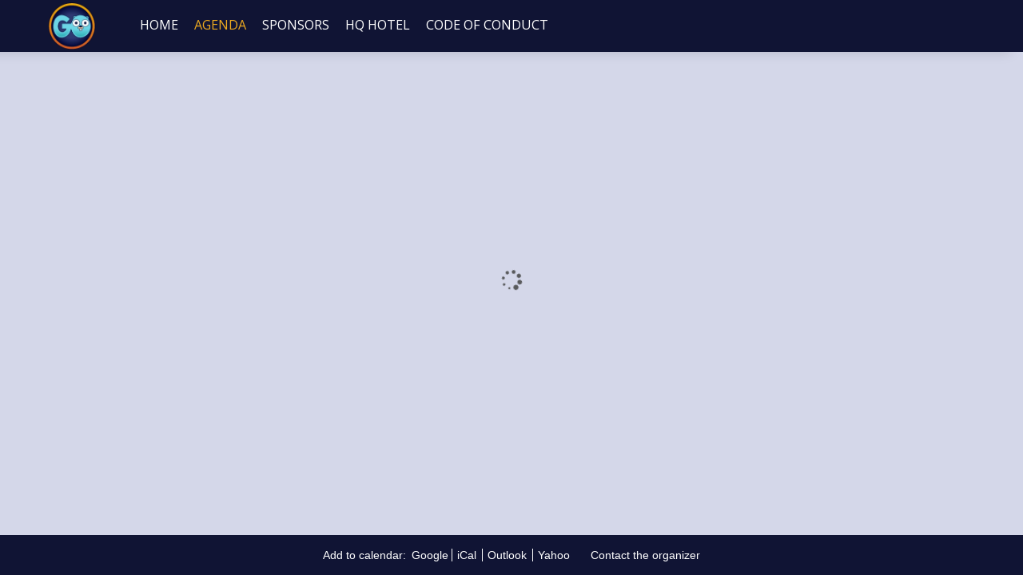

--- FILE ---
content_type: text/html; charset=utf-8
request_url: https://www.gophercon.com/agenda/speakers/3140194
body_size: 24469
content:
<!DOCTYPE HTML>
<html lang="en">
<head>
    <title>
            Agenda | GopherCon 2026
    </title>
        <script nonce="4d960d8fd7d95a9f27cf24dd929051f7" type="application/json" id="bootstrap-data-isCookieConsentEnabled">false</script>
    
    <script nonce="4d960d8fd7d95a9f27cf24dd929051f7">
        window.__scriptTagTypeAttribute = 'block';
        window.__setScriptType = (script, type) => {
            if(script.type === type) {
                return;
            }
            const parent = script.parentNode;
            const newScript = script.cloneNode(true);
            newScript.type = type;
            parent.replaceChild(newScript, script);
        };
    
        window.__manageControlledScriptTypes = (getType) => {
            const allScripts = document.querySelectorAll('script');
            const targetedScripts = Array.from(allScripts).filter(script => script.dataset.gdpr || script.dataset.ccpa);
    
            targetedScripts.forEach(script => {
                const type = getType(script);
                window.__setScriptType(script, type);
            });
        }
    </script>
    
    <script nonce="4d960d8fd7d95a9f27cf24dd929051f7">
        const GDPRCategories = {
            'Store and/or access information on a device': 'block',
            'Apply market research to generate audience insights': 'block',
            'Develop and improve products': 'block',
        };
    
        const CCPACategories = {
            'Do Not Sell or Share My Personal Information': 'block'
        };
    
        const observer = new MutationObserver(mutations => {
            mutations.forEach(({ addedNodes }) => {
                Array.from(addedNodes)
                    .filter(node => node.nodeType === 1 && node.tagName === 'SCRIPT')
                    .forEach(script => {
                        const gdprScriptType = GDPRCategories[script.dataset.gdpr];
                        const ccpaScriptType = CCPACategories[script.dataset.ccpa];
                        if(script.type === 'block' && (gdprScriptType || ccpaScriptType)) {
                            window.__setScriptType(script, 'text/javascript');
                        }
                    });
            });
        });
        observer.observe(document.documentElement, {
            childList: true,
            subtree: true,
        });
        addEventListener("DOMContentLoaded", (event) => {
            observer.disconnect();
        });
    </script>
    
    
    
    
        <meta name="description" content="Join us in Seattle, Washington from August 3rd - 6th at the Seattle Convention Center | Summit! As the premier gathering of Go programming language enthusiasts, you can expect some of the very best programming driven by our community, exceptional pre-conference workshops taught by a few of the smartest people we know, and multiple opportunities to network. Secure your pass today and we&#x27;ll see you in the Emerald City!">
    
    <meta http-equiv="Content-Type" content="text/html; charset=UTF-8">
    
    <meta name="classification"
          content="GopherCon 2026, Bizzabo, Events, conferences, socialize, mobile, networking app">
    
    <meta name="distribution" content="Global">
    
    <meta name="rating" content="General">
    
    <meta name="creator" content="Bizzabo (www.bizzabo.com)">
    
    <meta name="publisher" content="GopherCon 2026">
    
    <meta property="fb:app_id" content="326006960827949">
    <meta property="og:locale" content="en_US">
    <meta property="og:type" content="bizzabo:event">
    <meta property="og:url" content="https://www.gophercon.com">
        <meta property="og:title"
              content="GopherCon 2026">
    
        <meta property="og:description" name="description" content="Join us in Seattle, Washington from August 3rd - 6th at the Seattle Convention Center | Summit! As the premier gathering of Go programming language enthusiasts, you can expect some of the very best programming driven by our community, exceptional pre-conference workshops taught by a few of the smartest people we know, and multiple opportunities to network. Secure your pass today and we&#x27;ll see you in the Emerald City!">
    
        <meta property="og:image" content="https://assets-ext.bizzabo.com/bizzaboprod/image/upload/q_auto,f_auto,c_scale,c_crop,g_custom/v1735851479/b87mbv0y7v6hhcenmv3o">
    <meta name="twitter:card" content="summary">
    
    <meta name="twitter:app:name:iphone" content="Bizzabo - Event Networking">
    <meta name="twitter:app:id:iphone" content="408705047">
    <meta name="twitter:app:url:iphone" content="bizzabo://event/802722">
    <meta name="twitter:app:name:googleplay" content="Bizzabo - Event Networking">
    <meta name="twitter:app:id:googleplay" content="com.bizzabo.client">
    <meta name="twitter:app:url:googleplay" content="http://www.bizzabo.com/event/802722">
    
        <script nonce="4d960d8fd7d95a9f27cf24dd929051f7" type="application/ld+json">
            {
              "@context": "http://schema.org",
              "@type": "Event",
              "name": "GopherCon 2026",
              "startDate": "2026-08-03 12:00",
              "location": {
                "@type": "Place",
                "name": "Seattle Convention Center | Summit",
                "address": {
                  "@type": "PostalAddress",
                  "streetAddress": "9th Avenue &amp; Olive Way, Seattle, WA, USA",
                  "addressRegion": "WA",
                  "addressCountry": "US"
                }
              },
              "image": "",
              "description": "Join us in Seattle, Washington from August 3rd - 6th at the Seattle Convention Center | Summit! As the premier gathering of Go programming language enthusiasts, you can expect some of the very best programming driven by our community, exceptional pre-conference workshops taught by a few of the smartest people we know, and multiple opportunities to network. Secure your pass today and we&#x27;ll see you in the Emerald City!",
              "endDate": "2026-08-06 18:00",
               "offers": {
                    "@type": "Offer",
                    "url": "https://www.gophercon.com"
                }
            }
    
        </script>
        <link rel="canonical" href="/agenda/speakers/3140194" />
    <!-- This part was initially added -->
    <link rel="icon" type="image/ico" crossorigin=""
          href="https://assets-ext.bizzabo.com/bizzaboprod/image/upload/q_auto,f_auto,c_scale,c_crop,g_custom/v1735932574/vape7kibu3gyp9ywuclt"/>
    <link rel="shortcut icon" type="image/ico" crossorigin=""
          href="https://assets-ext.bizzabo.com/bizzaboprod/image/upload/q_auto,f_auto,c_scale,c_crop,g_custom/v1735932574/vape7kibu3gyp9ywuclt"/>
    <meta name="viewport" content="width=device-width, initial-scale=1"/> <!--320-->

    <link rel="stylesheet" crossorigin="anonymous" type="text/css" href="https://cdn-static.bizzabo.com/webattendee/658a362/css/bootstrap.min.css">
    <link rel="stylesheet" crossorigin="anonymous" type="text/css" href="https://cdn-static.bizzabo.com/webattendee/658a362/css/bizzabo-theme.css">
    <link rel="stylesheet" crossorigin="anonymous" type="text/css" href="https://cdn-static.bizzabo.com/webattendee/658a362/scripts/dist/MainStyles.css">

    <link href="https://fonts.googleapis.com/css?family=Open+Sans:300italic,400italic,700italic,400,300,600,700"
        rel="stylesheet" type="text/css">
    <link rel="stylesheet" type="text/css" crossorigin="anonymous" href="https://cdn-static.bizzabo.com/webattendee/658a362/scripts/web-common/editor-templates/css/trade.css?v=5617cc2517b894e96009a623da785b56">
    <link rel="stylesheet" type="text/css" href="https://cdnjs.cloudflare.com/ajax/libs/slick-carousel/1.6.0/slick.min.css" />
    <link rel="stylesheet" type="text/css" href="https://cdnjs.cloudflare.com/ajax/libs/slick-carousel/1.6.0/slick-theme.min.css" />
    <link rel="stylesheet" type="text/css" href="https://cdn-static.bizzabo.com/misc/rc-slider-8.6.0-index.css" />

       <link id="bz-google-fonts-link" class="bz-fonts" rel="stylesheet" type="text/css" href="https://fonts.googleapis.com/css?family=Roboto%20Slab%7CPoppins%7CPrompt&amp;display=swap">


    <style type="text/css">
             .custom-font {
            font-family: var(--title-font-family, 'Prompt', sans-serif);
            }
            
                 .color-0,
                 .color-0.custom-color {
                    color: #293a92;
                }
            
                 .color-0-background,
                 .color-0-background.custom-color {
                    background-color: #293a92;
                }
            
                 .color-0-hover-opacity:hover,
                 .color-0-hover-opacity.custom-color:hover {
                    background-color: rgba(41, 58, 146, 0.8)
                }
            
                 .color-0-border,
                 .color-0-border.custom-color {
                    border-color: #293a92;
                }
            
                 .color-0-border-important,
                 .color-0-border-important.custom-color {
                    border-color: #293a92;
                }
            
                 .color-0-hover:hover,
                 .color-0-hover.custom-color:hover {
                    color: #293a92;
                }
            
                 .color-1,
                 .dropdown-menu > li > a.color-1,
                 .color-1.custom-color,
                 .dropdown-menu > li > a.color-1.custom-color {
                color: var(--page-main-color, #293a92);
                }
            
                 .color-1-background,
                 .color-1-background.custom-color {
                background-color: var(--page-main-color, #293a92);
                }
            
                 .color-1-hover-opacity:hover,
                 .color-1-hover-opacity.custom-color:hover {
                background-color: var(--page-main-light-color, rgba(41, 58, 146, 0.8));
                }
            
                 .color-1-hover-opacity-outline:hover,
                 .color-1-hover-opacity-outline.custom-color:hover {
                    background-color: var(--page-main-color-opacity-10, rgba(41, 58, 146, 0.1));
                }
            
                 .color-1-background-opacity,
                 .color-1-background-opacity.custom-color {
                background-color: var(--page-background-color, rgba(41, 58, 146, 0.2));
                }
            
                 .color-1-border,
                 .color-1-border.custom-color {
                border-color: var(--page-main-color, #293a92);
                }
            
                 .color-1-border-important,
                 .color-1-border-important.custom-color {
                border-color: #293a92;
                }
            
                 .color-1-selected.selected,
                 .color-1-selected.custom-color.selected,
                 .dropdown-menu > li > a.color-1,
                 .dropdown-menu > li > a.color-1.custom-color {
                color: #293a92;
                }
            
                 .color-1-hover:hover,
                 .color-1-hover.custom-color:hover,
                 .custom-color.selected.urban-nav-button-wrapper:hover .color-1-hover.custom-color.selected,
                 .dropdown-menu > li > a.color-1-hover:hover,
                 .dropdown-menu > li > a.color-1-hover.custom-color:hover {
                color: #293a92;
                }
            
            
             .color-2,
             .color-2.custom-color,
             .dropdown-menu > li > a.color-2,
             .dropdown-menu > li > a.color-2.custom-color {
            color: #4a7a87;
            }
            
             .color-2-background,
             .color-2-background.custom-color {
                background-color: #4a7a87;
            }
            
             .color-2-selected.selected,
             .color-2-selected.custom-color.selected,
             .dropdown-menu > li > a.color-2-selected.selected,
             .dropdown-menu > li > a.color-2-selected.custom-color.selected {
                color: #4a7a87;
            }
            
             .color-2-border,
             .color-2-border.custom-color {
            border-color: #4a7a87;
            }
            
             .color-3,
             .color-3.custom-color,
             .color-3-selected.selected,
             .color-3-selected.custom-color.selected,
             .dropdown-menu > li > a.color-3,
             .dropdown-menu > li > a.color-3.custom-color {
            color: #636363;
            }
            
             .color-3-background,
             .color-3-background.custom-color,
             .color-3-background-selected.selected,
             .color-3-background-selected.custom-color.selected {
            background-color: #636363;;
            }
            
             .color-3-border,
             .color-3-border.custom-color {
            border-color: #636363;
            }
            
             .color-4,
             .color-4.custom-color {
            color: #ffffff;
            }
            
             .color-4-background,
             .color-4-background.custom-color {
                background-color: #ffffff;
            }
            
             .color-4-background .tickets-widget-row.highlight-row,
             .color-4-background.custom-color .tickets-widget-row.highlight-row{
            background-color: rgba(41, 58, 146, 0.15);
            }
            
             .color-4-border,
             .color-4-border.custom-color {
            border-color: #ffffff;
            }
            
             .color-4-left-triangle:before,
             .color-4-left-triangle.custom-color:before {
                border-color: transparent;
                border-top-color: #ffffff;
            }
            
             .color-4-left-triangle:after,
             .color-4-left-triangle.custom-color:after {
                border-color: transparent;
                border-left-color: #ffffff;
            }
            
             .color-4-right-triangle:before,
             .color-4-right-triangle.custom-color:before {
            border-color: transparent;
            border-bottom-color: #ffffff;
            }
            
             .color-4-right-triangle:after,
             .color-4-right-triangle.custom-color:after {
            border-color: transparent;
            border-right-color: #ffffff;
            }
            
                 .color-5,
                 .color-5.custom-color,
                 .dropdown-menu > li > a.color-5,
                 .dropdown-menu > li > a.color-5.custom-color {
                    color: var(--color-5, #fefefe);
                }
            
                 .color-5-background,
                 .color-5-background.custom-color {
                    background-color: var(--color-5-background, #fefefe);
                }
            
                 .color-5-border,
                 .color-5-border.custom-color {
                    border-color: #fefefe;
                }
            
                 .color-5-background-opacity,
                 .color-5-background-opacity.custom-color {
                    background-color: rgba(254, 254, 254, 0.85)
                }
            
                 .color-5-left-triangle:before,
                 .color-5-left-triangle.custom-color:before {
                    border-color: transparent;
                    border-top-color: #fefefe;
                }
            
                 .color-5-left-triangle:after,
                 .color-5-left-triangle.custom-color:after {
                    border-color: transparent;
                    border-left-color: #fefefe;
                }
            
                 .color-5-right-triangle:before,
                 .color-5-right-triangle.custom-color:before {
                    border-color: transparent;
                    border-bottom-color: #fefefe;
                }
            
                 .color-5-right-triangle:after,
                 .color-5-right-triangle.custom-color:after {
                    border-color: transparent;
                    border-right-color: #fefefe;
            }
            
             .widget-main-view,
             .ticket-form label:not(.error),
             .ticket-form h2,
             .ticket-form h5,
             .registration-footer label:not(.error) {
            color: #636363;
            }
            
            
            
             .color-1-menu-icons .inherit-custom-color { color: #293a92 } 
             .color-2-menu-icons .inherit-custom-color { color: #4a7a87 } 
             .color-3-menu-icons .inherit-custom-color { color: #636363 } 
             .color-4-menu-icons .inherit-custom-color { color: #ffffff } 
             .color-5-menu-icons .inherit-custom-color { color: #fefefe } 
            
            
    .navColors .color-0,
    .navColors .color-0.custom-color {
        color: #4a7a87;
    }

    .navColors .color-0-background,
    .navColors .color-0-background.custom-color {
        background-color: #4a7a87;
    }

    .navColors .color-0-hover-opacity:hover,
    .navColors .color-0-hover-opacity.custom-color:hover {
        background-color: rgba(74, 122, 135, 0.8)
    }

    .navColors .color-0-border,
    .navColors .color-0-border.custom-color {
        border-color: #4a7a87;
    }

    .navColors .color-0-border-important,
    .navColors .color-0-border-important.custom-color {
        border-color: #4a7a87;
    }

    .navColors .color-0-hover:hover,
    .navColors .color-0-hover.custom-color:hover {
        color: #4a7a87;
    }

    .navColors .color-1,
    .navColors .dropdown-menu > li > a.color-1,
    .navColors .color-1.custom-color,
    .navColors .dropdown-menu > li > a.color-1.custom-color {
    color: var(--page-main-color, #edaa20);
    }

    .navColors .color-1-background,
    .navColors .color-1-background.custom-color {
    background-color: var(--page-main-color, #edaa20);
    }

    .navColors .color-1-hover-opacity:hover,
    .navColors .color-1-hover-opacity.custom-color:hover {
    background-color: var(--page-main-light-color, rgba(237, 170, 32, 0.8));
    }

    .navColors .color-1-hover-opacity-outline:hover,
    .navColors .color-1-hover-opacity-outline.custom-color:hover {
        background-color: var(--page-main-color-opacity-10, rgba(237, 170, 32, 0.1));
    }

    .navColors .color-1-background-opacity,
    .navColors .color-1-background-opacity.custom-color {
    background-color: var(--page-background-color, rgba(237, 170, 32, 0.2));
    }

    .navColors .color-1-border,
    .navColors .color-1-border.custom-color {
    border-color: var(--page-main-color, #edaa20);
    }

    .navColors .color-1-border-important,
    .navColors .color-1-border-important.custom-color {
    border-color: #edaa20;
    }

    .navColors .color-1-selected.selected,
    .navColors .color-1-selected.custom-color.selected,
    .navColors .dropdown-menu > li > a.color-1,
    .navColors .dropdown-menu > li > a.color-1.custom-color {
    color: #edaa20;
    }

    .navColors .color-1-hover:hover,
    .navColors .color-1-hover.custom-color:hover,
    .navColors .custom-color.selected.urban-nav-button-wrapper:hover .color-1-hover.custom-color.selected,
    .navColors .dropdown-menu > li > a.color-1-hover:hover,
    .navColors .dropdown-menu > li > a.color-1-hover.custom-color:hover {
    color: #edaa20;
    }


.navColors .color-2,
.navColors .color-2.custom-color,
.navColors .dropdown-menu > li > a.color-2,
.navColors .dropdown-menu > li > a.color-2.custom-color {
color: #101434;
}

.navColors .color-2-background,
.navColors .color-2-background.custom-color {
    background-color: #101434;
}

.navColors .color-2-selected.selected,
.navColors .color-2-selected.custom-color.selected,
.navColors .dropdown-menu > li > a.color-2-selected.selected,
.navColors .dropdown-menu > li > a.color-2-selected.custom-color.selected {
    color: #101434;
}

.navColors .color-2-border,
.navColors .color-2-border.custom-color {
border-color: #101434;
}

.navColors .color-3,
.navColors .color-3.custom-color,
.navColors .color-3-selected.selected,
.navColors .color-3-selected.custom-color.selected,
.navColors .dropdown-menu > li > a.color-3,
.navColors .dropdown-menu > li > a.color-3.custom-color {
color: #7d7d7d;
}

.navColors .color-3-background,
.navColors .color-3-background.custom-color,
.navColors .color-3-background-selected.selected,
.navColors .color-3-background-selected.custom-color.selected {
background-color: #7d7d7d;;
}

.navColors .color-3-border,
.navColors .color-3-border.custom-color {
border-color: #7d7d7d;
}


    .navColors .color-5,
    .navColors .color-5.custom-color,
    .navColors .dropdown-menu > li > a.color-5,
    .navColors .dropdown-menu > li > a.color-5.custom-color {
        color: var(--color-5, #ffffff);
    }

    .navColors .color-5-background,
    .navColors .color-5-background.custom-color {
        background-color: var(--color-5-background, #ffffff);
    }

    .navColors .color-5-border,
    .navColors .color-5-border.custom-color {
        border-color: #ffffff;
    }

    .navColors .color-5-background-opacity,
    .navColors .color-5-background-opacity.custom-color {
        background-color: rgba(255, 255, 255, 0.85)
    }

    .navColors .color-5-left-triangle:before,
    .navColors .color-5-left-triangle.custom-color:before {
        border-color: transparent;
        border-top-color: #ffffff;
    }

    .navColors .color-5-left-triangle:after,
    .navColors .color-5-left-triangle.custom-color:after {
        border-color: transparent;
        border-left-color: #ffffff;
    }

    .navColors .color-5-right-triangle:before,
    .navColors .color-5-right-triangle.custom-color:before {
        border-color: transparent;
        border-bottom-color: #ffffff;
    }

    .navColors .color-5-right-triangle:after,
    .navColors .color-5-right-triangle.custom-color:after {
        border-color: transparent;
        border-right-color: #ffffff;
}

.navColors .widget-main-view,
.navColors .ticket-form label:not(.error),
.navColors .ticket-form h2,
.navColors .ticket-form h5,
.navColors .registration-footer label:not(.error) {
color: #7d7d7d;
}



 .color-1-menu-icons .inherit-custom-color { color: #edaa20 } 
 .color-2-menu-icons .inherit-custom-color { color: #101434 } 
 .color-3-menu-icons .inherit-custom-color { color: #7d7d7d } 

 .color-5-menu-icons .inherit-custom-color { color: #ffffff } 

    </style>
    		    <link rel="stylesheet" type="text/css" crossorigin="anonymous" href="https://cdn-static.bizzabo.com/bizzabo.resources/events/files/802722_CustomCss.css?_cb=1769030108000" />

    
    <script nonce="4d960d8fd7d95a9f27cf24dd929051f7">
    var _prum = [['id', '57861b70abe53dab50237987'],
        ['mark', 'firstbyte', (new Date()).getTime()]];
    (function() {
        var s = document.getElementsByTagName('script')[0]
                , p = document.createElement('script');
        p.async = 'async';
        p.src = '//rum-static.pingdom.net/prum.min.js';
        s.parentNode.insertBefore(p, s);
    })();
</script>


                <noscript class="global-header-custom-code-opener "></noscript>
                <!-- Global site tag (gtag.js) - Google Analytics -->
        <script async src="https://www.googletagmanager.com/gtag/js?id=UA-40886074-1"></script>
        <script>
          window.dataLayer = window.dataLayer || [];
          function gtag(){dataLayer.push(arguments);}
          gtag('js', new Date());
        
          gtag('config', 'UA-40886074-1');
        </script>
        
        <!-- Google Tag Manager -->
        <script>(function(w,d,s,l,i){w[l]=w[l]||[];w[l].push({'gtm.start':
        new Date().getTime(),event:'gtm.js'});var f=d.getElementsByTagName(s)[0],
        j=d.createElement(s),dl=l!='dataLayer'?'&l='+l:'';j.async=true;j.src=
        'https://www.googletagmanager.com/gtm.js?id='+i+dl;f.parentNode.insertBefore(j,f);
        })(window,document,'script','dataLayer','GTM-WMWMB5K');</script>
        <!-- End Google Tag Manager -->
                <noscript class="global-header-custom-code-closer "></noscript>

    <script nonce="4d960d8fd7d95a9f27cf24dd929051f7">
        (function(s,t,a,n){s[t]||(s[t]=a,n=s[a]=function(){n.q.push(arguments)},
                n.q=[],n.v=2,n.l=1*new Date)})(window,"InstanaEumObject","ineum");
    
        ineum('reportingUrl', 'https://eum-blue-saas.instana.io');
        ineum('key', '');
        ineum('trackSessions');
    </script>
    <script nonce="4d960d8fd7d95a9f27cf24dd929051f7" defer crossorigin="anonymous" src="https://eum.instana.io/eum.min.js"></script></head>

<body class="">


    <header class="navigation-header navColors">
        <div class="trade-template section-undefined" data-server-rendered="true" data-model-id="undefined">    <nav class="template-nav navbar navbar-default custom-color color-2-background">
        <div class="container-fluid">
            <!-- Brand and toggle get grouped for better mobile display -->
            <div class="navbar-header make-relative">
                    <div class="color-5-menu-icons header-top-me hidden-sm hidden-md hidden-lg   hide ">
                        
                            <div class="more-tabs-dropdown dropdown-tip me-btn-holder notifications-hide">
                                <button data-toggle="dropdown" class="link-button" aria-haspopup="true" aria-label="Notifications">
                                    <span class="noselect">
                                        <span class="me-messages">
                                            <span class="me-messages-badge notifications hide"></span>
                                            <span class="me-menu-button me-menu-notifications">
                                                <i class="fa icon-notification_new inherit-custom-color"></i>
                                                <i class="fa icon-notification_new_hover icon-hover inherit-custom-color"></i>
                                            </span>
                                        </span>
                                    </span>
                                </button>
                        
                                <ul class="dropdown-menu me-dropdown-notifications" role="menu">
                                    <li role="menuitem"><a class="navigation-dropdown-li notifications-list">
                                        <span class="notifications-message-empty-text ">No notifications yet.</span>
                                    </a></li>
                                </ul>
                            </div>
                        
                        
                        <div class="more-tabs-dropdown dropdown-tip me-btn-holder me-avatar">
                            <button data-toggle="dropdown" class="link-button" aria-haspopup="true" aria-label="profile menu">
                                <span class="me-menu-show-dropdown noselect">
                                        <i class="fa icon-Avatar inherit-custom-color"></i>
                                    <i class="fa fa-chevron-down inherit-custom-color"></i>
                                </span>
                            </button>
                        
                            <ul class="dropdown-menu" role="menu">
                                <li role="none"><a role="menuitem" tabindex="0" class="navigation-dropdown-li me-menu-sign-out">Sign Out</a></li>
                            </ul>
                        </div>
                    </div>
                <button type="button" class="navbar-toggle collapsed" data-toggle="collapse" data-target="#bs-example-navbar-collapse-1">
                    <span class="sr-only">Toggle navigation</span>
                    <span class="icon-bar custom-color color-5-background"></span>
                    <span class="icon-bar custom-color color-5-background"></span>
                    <span class="icon-bar custom-color color-5-background"></span>
                </button>
                <span class="navbar-brand visible-xs custom-color color-5 col-xs-7 navbar-brand-logo">
                            <div class="image-container-item">
                                    <a href="https://www.gophercon.com"  target="_top" >
                                        <img name="logo-url" src="https://res.cloudinary.com/bizzaboprod/image/upload/c_crop,g_custom,f_auto/v1735685374/uoioyot730vsdxfaj2n1.png" alt="logo image" crossorigin="anonymous">
                                    </a>
                            </div>
                </span></div>
            <div class="collapse navbar-collapse" id="bs-example-navbar-collapse-1">
                <ul class="nav navbar-nav">
                            <li class="logo-li-holder hidden-sm hidden-xs">
                                <div class="image-container-item">
                                        <a href="https://www.gophercon.com"  target="_top" >
                                            <img name="logo-url" src="https://res.cloudinary.com/bizzaboprod/image/upload/c_crop,g_custom,f_auto/v1735685374/uoioyot730vsdxfaj2n1.png" alt="logo image" crossorigin="anonymous">
                                        </a>
                                </div>
                            </li>

                </ul>
            </div>

        </div>
    </nav>
</div>
    </header>

    <div class="auth-view hide ">
        <div data-iframe-height class="auth-view-box ">
            <div class="auth-view-box-join-view">    <div class="sign-up-wrapper expand-box expand-box-open ">
        
                <div class="auth-wrapper-signin">
                    Registered User? <a><span class="switch-sign-up-login-link custom-color color-1">Login</span></a>
                </div>
        
                <section class="auth-view-box-join">
                    
        
                    <div class="welcome-message-container">
                        <p style="margin: 0px 0px 10px; font-size: 14px; box-sizing: border-box;">Network with your Go friends old and new on the GopherCon Community site.</p>
                    </div>
        
                    <div class="sign-up-box expand-box sign-up-email-password expand-box-open sign-up-cls">
                        <input type="text" name="primaryEmail" placeholder="Email Address"
                               value="undefined" title="primary email">
                        <span class="standard-form-error error-primaryEmail margin-left-none"></span>
                        <input type="password" name="password" placeholder="Set Password" title="password">
                        <span class="standard-form-error error-password margin-left-none"></span>
                        <div class="login-box-midsize-text forgot-password">
                            <a class="forgot-password-link custom-color color-1">Forgot Password?</a>
                        </div>
                        <a class="button ladda-button button-big-blue sign-up-email-password-button custom-color color-1-background"
                           data-style="slide-up"><span class="ladda-label">Sign Up</span></a>
                    </div>
        
                    <div class="login-error-wrapper"></div>
                    <img src="https://cdn-static.bizzabo.com/webattendee/658a362/images/loader/bizzabo-loader.gif" width="48" height="40" class="loading hide" alt="loader image">
        
                </section>
            </div>
        
        
            <div class="login-wrapper expand-box expand-box-open hide">
        
                <div class="auth-wrapper-signin">
                    New User? <a><span class="switch-sign-up-login-link custom-color color-1">Sign Up</span></a>
                </div>
                <section class="auth-view-box-join">
                    <div class="welcome-message-container">
                        <p style="margin: 0px 0px 10px; font-size: 14px; box-sizing: border-box;">Network with your Go friends old and new on the GopherCon Community site.</p>
                    </div>
        
                    <div class="expand-box expand-box-open">
        
                        <div class="sign-up-box sign-up-email-password qa-community-login-form sign-in-cls">
                            <input type="text" name="primaryEmail" placeholder="Email Address"
                                   value="undefined" title="primary email">
                            <span class="standard-form-error error-primaryEmail margin-left-none"></span>
                            <input type="password" name="password" placeholder="Password" title="password">
                            <span class="standard-form-error error-password margin-left-none"></span>
                            <div class="login-box-midsize-text forgot-password">
                                <a class="forgot-password-link custom-color color-1">Forgot Password?</a>
                            </div>
                            <a class="button ladda-button button-big-blue sign-in-email-password-button custom-color color-1-background"
                               data-style="slide-up"><span class="ladda-label">Login</span></a>
                        </div>
                    </div>
                    <div class="login-error-wrapper"></div>
                    <img src="https://cdn-static.bizzabo.com/webattendee/658a362/images/loader/bizzabo-loader.gif" width="48" height="40" class="loading hide" alt="loader image">
        
                </section>
            </div>
        
        </div>
        </div>
    </div>

<div class="tutorial-popup hidden-xs"></div>

<div class="react-main ">
    <div class="main-react-view"></div>
</div>

<div class="switch-email"></div>

            <footer >
                <div class="footer">
                    <div class="main-app-container">
                        <div class="col-xs-12">
                            <div class="row footer-wrapper hidden-xs">
                                <div class="col-sm-12 text-center">
                                    <div class="add-to-calendar inline margin-right-small"></div>
                                    <div class="inline">
                                        <!-- privacy button start-->
        
                                        <!-- privacy button end-->
                                    </div>
                                    <div class="footer-logo-wrapper inline">
                                      <span class="link-button js-contact-organizer-action footer-text-color">Contact the organizer</span>
                                    </div>
                                </div>
                            </div>
        
                            <div class="footer-wrapper visible-xs">
                                <div class="text-center">
                                    <div class="add-to-calendar"></div>
                                    <div class="footer-logo-wrapper">
                                        <!-- privacy button start-->
        
                                        <!-- privacy button end-->
                                      <span class="link-button js-contact-organizer-action footer-text-color">Contact the organizer</span>
                                    </div>
                                </div>
                            </div>
                        </div>
                    </div>
                </div>
            </footer>


<script nonce="4d960d8fd7d95a9f27cf24dd929051f7" type="application/json" id="bootstrap-data-event">{&quot;cover-photo-set&quot;:{&quot;blur&quot;:&quot;https://res.cloudinary.com/bizzaboprod/image/upload/c_crop,g_custom,f_auto/w_1050,h_435,c_fit,fl_any_format,q_auto:best,e_blur:1300/fcuyhu7mcjmsrekzofho.jpg&quot;,&quot;large&quot;:&quot;https://res.cloudinary.com/bizzaboprod/image/upload/c_crop,g_custom,f_auto/w_1050,h_435,c_fit,fl_any_format,q_auto:best/fcuyhu7mcjmsrekzofho.jpg&quot;,&quot;medium&quot;:&quot;https://res.cloudinary.com/bizzaboprod/image/upload/c_crop,g_custom,f_auto/w_600,h_180,c_fit,fl_any_format,q_auto:best/fcuyhu7mcjmsrekzofho.jpg&quot;,&quot;small&quot;:&quot;https://res.cloudinary.com/bizzaboprod/image/upload/c_crop,g_custom,f_auto/w_560,h_220,c_fit,f_auto,q_auto:best/fcuyhu7mcjmsrekzofho.jpg&quot;},&quot;created&quot;:1767125635000,&quot;local-end-date&quot;:&quot;2026-08-06 18:00&quot;,&quot;end-date&quot;:1786064400000,&quot;header-logo-url&quot;:&quot;https://assets-ext.bizzabo.com/bizzaboprod/image/upload/q_auto,f_auto,c_scale,c_crop,g_custom/v1735851479/b87mbv0y7v6hhcenmv3o&quot;,&quot;id&quot;:802722,&quot;private&quot;:true,&quot;logo-set&quot;:{&quot;blur&quot;:&quot;https://assets-ext.bizzabo.com/bizzaboprod/image/upload/q_auto,f_auto,c_scale,c_crop,g_custom/v1735851479/b87mbv0y7v6hhcenmv3o&quot;,&quot;large&quot;:&quot;https://assets-ext.bizzabo.com/bizzaboprod/image/upload/q_auto,f_auto,c_scale,c_crop,g_custom/v1735851479/b87mbv0y7v6hhcenmv3o&quot;,&quot;medium&quot;:&quot;https://assets-ext.bizzabo.com/bizzaboprod/image/upload/q_auto,f_auto,c_scale,c_crop,g_custom/v1735851479/b87mbv0y7v6hhcenmv3o&quot;,&quot;small&quot;:&quot;https://assets-ext.bizzabo.com/bizzaboprod/image/upload/q_auto,f_auto,c_scale,c_crop,g_custom/v1735851479/b87mbv0y7v6hhcenmv3o&quot;},&quot;name&quot;:&quot;GopherCon 2026&quot;,&quot;privacy&quot;:&quot;private-community&quot;,&quot;splash-screen-duration&quot;:2500,&quot;splash-screen-interval&quot;:14400,&quot;splash-screen-set&quot;:{&quot;blur&quot;:&quot;https://res.cloudinary.com/bizzaboprod/image/upload/c_crop,g_custom,f_auto/w_1080,h_1920,c_fit,fl_any_format,q_auto:best,e_blur:1300/dkewnn8tph38irvu68mw.png&quot;,&quot;large&quot;:&quot;https://res.cloudinary.com/bizzaboprod/image/upload/c_crop,g_custom,f_auto/w_1080,h_1920,c_fit,fl_any_format,q_auto:best/dkewnn8tph38irvu68mw.png&quot;,&quot;medium&quot;:&quot;https://res.cloudinary.com/bizzaboprod/image/upload/c_crop,g_custom,f_auto/w_640,h_960,c_fit,fl_any_format,q_auto:best/dkewnn8tph38irvu68mw.png&quot;,&quot;small&quot;:&quot;https://res.cloudinary.com/bizzaboprod/image/upload/c_crop,g_custom,f_auto/w_480,h_800,c_fit,f_auto,q_auto:best/dkewnn8tph38irvu68mw.png&quot;},&quot;splash-screen-url&quot;:&quot;https://res.cloudinary.com/bizzaboprod/image/upload/c_crop,g_custom,f_auto/v1535155907/dkewnn8tph38irvu68mw.png&quot;,&quot;local-start-date&quot;:&quot;2026-08-03 12:00&quot;,&quot;start-date&quot;:1785783600000,&quot;support-email&quot;:&quot;info@gopheracademy.com&quot;,&quot;time-zone-id&quot;:&quot;US/Pacific&quot;,&quot;unique-name&quot;:802722,&quot;venue&quot;:{&quot;address-1&quot;:&quot;Olive Wy&quot;,&quot;city&quot;:&quot;Seattle&quot;,&quot;country&quot;:&quot;US&quot;,&quot;display-address&quot;:&quot;9th Avenue &amp; Olive Way, Seattle, WA, USA&quot;,&quot;latitude&quot;:47.6145309,&quot;longitude&quot;:-122.3329561,&quot;name&quot;:&quot;Seattle Convention Center | Summit&quot;,&quot;state&quot;:&quot;WA&quot;},&quot;account-id&quot;:134118,&quot;agendaUrl&quot;:&quot;https://www.gophercon.com/agenda&quot;,&quot;associatedOnly&quot;:true,&quot;attendanceType&quot;:&quot;IN_PERSON&quot;,&quot;attendees-from-registration&quot;:false,&quot;build-community&quot;:false,&quot;communityUrl&quot;:&quot;https://www.gophercon.com/community&quot;,&quot;cover-photo-url&quot;:&quot;https://res.cloudinary.com/bizzaboprod/image/upload/c_crop,g_custom,f_auto/v1535155416/fcuyhu7mcjmsrekzofho.jpg&quot;,&quot;description&quot;:&quot;Join us in Seattle, Washington from August 3rd - 6th at the Seattle Convention Center | Summit! As the premier gathering of Go programming language enthusiasts, you can expect some of the very best programming driven by our community, exceptional pre-conference workshops taught by a few of the smartest people we know, and multiple opportunities to network. Secure your pass today and we&#x27;ll see you in the Emerald City!&quot;,&quot;download-app-links&quot;:false,&quot;aggregated-data&quot;:{&quot;allow-ticketing&quot;:true,&quot;enableMobileApp&quot;:false,&quot;push-notifications-left&quot;:0,&quot;rsvp-count&quot;:0,&quot;widget-watch-count&quot;:0},&quot;eventType&quot;:&quot;MSE&quot;,&quot;favicon-url&quot;:&quot;https://assets-ext.bizzabo.com/bizzaboprod/image/upload/q_auto,f_auto,c_scale,c_crop,g_custom/v1735932574/vape7kibu3gyp9ywuclt&quot;,&quot;features&quot;:{&quot;agenda&quot;:true,&quot;community&quot;:false,&quot;id&quot;:629366,&quot;matchmaking&quot;:false,&quot;partners&quot;:true,&quot;polls&quot;:false,&quot;scheduledMeetings&quot;:false,&quot;speakers&quot;:false,&quot;spontaneousMeetings&quot;:false,&quot;twitter&quot;:false},&quot;groupId&quot;:20189,&quot;hideDates&quot;:true,&quot;homepage-url&quot;:&quot;https://www.gophercon.com&quot;,&quot;invite-guests&quot;:false,&quot;isArchived&quot;:false,&quot;isTemplate&quot;:false,&quot;joinCommunityOnRegistration&quot;:false,&quot;keywords&quot;:&quot;gophercon&quot;,&quot;landing-page-url&quot;:&quot;https://www.gophercon.com&quot;,&quot;onlyEventDomain&quot;:true,&quot;poll-count&quot;:0,&quot;productType&quot;:&quot;bizzabo&quot;,&quot;registrationType&quot;:&quot;paid&quot;,&quot;registrationsUrl&quot;:&quot;https://www.gophercon.com&quot;,&quot;seoEnabled&quot;:true,&quot;shouldCloneAgenda&quot;:false,&quot;status&quot;:&quot;published&quot;,&quot;tier-configuration&quot;:[{&quot;color&quot;:&quot;B1B4BF&quot;,&quot;label&quot;:&quot;Platinum&quot;,&quot;tier&quot;:1},{&quot;color&quot;:&quot;ffdf28&quot;,&quot;label&quot;:&quot;Gold&quot;,&quot;tier&quot;:2},{&quot;color&quot;:&quot;c0c0c0&quot;,&quot;label&quot;:&quot;Silver&quot;,&quot;tier&quot;:3},{&quot;color&quot;:&quot;8c7853&quot;,&quot;label&quot;:&quot;Bronze&quot;,&quot;tier&quot;:4},{&quot;color&quot;:&quot;a1d5e3&quot;,&quot;label&quot;:&quot;Media Partner&quot;,&quot;tier&quot;:5},{&quot;color&quot;:&quot;f3c1a0&quot;,&quot;label&quot;:&quot;Press&quot;,&quot;tier&quot;:6},{&quot;color&quot;:&quot;aedda6&quot;,&quot;label&quot;:&quot;Startup Alley&quot;,&quot;tier&quot;:7}],&quot;trackingPixel&quot;:{&quot;googleAnalyticsId&quot;:&quot;UA-40886074-1&quot;,&quot;googleTagManagerId&quot;:&quot;GTM-WMWMB5K&quot;},&quot;twitter-handle&quot;:&quot;gophercon&quot;,&quot;twitter-hashtag&quot;:&quot;gophercon&quot;,&quot;websiteType&quot;:&quot;whitelabel&quot;,&quot;welcome-message&quot;:&quot;&lt;p style=\&quot;margin: 0px 0px 10px; font-size: 14px; box-sizing: border-box;\&quot;&gt;Network with your Go friends old and new on the GopherCon Community site.&lt;/p&gt;&quot;,&quot;whitelabelPath&quot;:&quot;/&quot;,&quot;whitelabelUrl&quot;:&quot;www.gophercon.com&quot;,&quot;whitelabel-web&quot;:false,&quot;whitelabelWidgetEnabled&quot;:false}</script>
<script nonce="4d960d8fd7d95a9f27cf24dd929051f7" type="application/json" id="bootstrap-data-isVerifiedObject">{&quot;isVerified&quot;:false,&quot;verifiedUserEmail&quot;:&quot;undefined&quot;}</script>
<script nonce="4d960d8fd7d95a9f27cf24dd929051f7" type="application/json" id="bootstrap-data-me">{&quot;isJoined&quot;:false}</script>
<script nonce="4d960d8fd7d95a9f27cf24dd929051f7" type="application/json" id="bootstrap-data-siteConf">{&quot;template&quot;:&quot;trade&quot;,&quot;font&quot;:&quot;&#x27;Prompt&#x27;, sans-serif&quot;,&quot;footer&quot;:true,&quot;navigationBarLogo&quot;:&quot;https://res.cloudinary.com/bizzaboprod/image/upload/c_crop,g_custom,f_auto/v1735685374/uoioyot730vsdxfaj2n1.png&quot;,&quot;navigationBarLogoVisible&quot;:true,&quot;navColor0&quot;:&quot;#4a7a87&quot;,&quot;navColor1&quot;:&quot;#edaa20&quot;,&quot;navColor2&quot;:&quot;#101434&quot;,&quot;navColor3&quot;:&quot;#7d7d7d&quot;,&quot;navColor5&quot;:&quot;#ffffff&quot;,&quot;hideNavbar&quot;:false,&quot;hideHomeTab&quot;:false,&quot;mobileTabs&quot;:false,&quot;navigationBarLogoUrl&quot;:&quot;https://www.gophercon.com&quot;,&quot;customCssEnable&quot;:true,&quot;customCssUrl&quot;:&quot;https://cdn-static.bizzabo.com/bizzabo.resources/events/files/802722_CustomCss.css?_cb=1769030108000&quot;,&quot;modified&quot;:1769030108000,&quot;headerJsEnable&quot;:false,&quot;footerJsEnable&quot;:false,&quot;enableJs&quot;:true,&quot;headerCustomCodeEnable&quot;:true,&quot;headerCustomCodeUrl&quot;:&quot;https://cdn-static.bizzabo.com/bizzabo.resources/events/files/134118/802722/802722_CustomCodeHeader.html&quot;,&quot;footerCustomCodeEnable&quot;:true,&quot;footerCustomCodeUrl&quot;:&quot;https://cdn-static.bizzabo.com/bizzabo.resources/events/files/134118/802722/802722_CustomCodeFooter.html&quot;,&quot;enableCustomCode&quot;:true,&quot;tabs&quot;:[{&quot;id&quot;:5510696,&quot;type&quot;:&quot;home&quot;,&quot;visible&quot;:true,&quot;url&quot;:&quot;https://www.gophercon.com/home?widget=true&quot;,&quot;name&quot;:&quot;Home&quot;,&quot;position&quot;:0,&quot;mobileName&quot;:&quot;Home&quot;,&quot;mobilePosition&quot;:0,&quot;mobileVisible&quot;:true,&quot;seoEnabled&quot;:true,&quot;headerJsEnable&quot;:true,&quot;footerJsEnable&quot;:true,&quot;headerCustomCodeEnable&quot;:true,&quot;footerCustomCodeEnable&quot;:true},{&quot;id&quot;:5510697,&quot;type&quot;:&quot;agenda&quot;,&quot;visible&quot;:true,&quot;url&quot;:&quot;https://www.gophercon.com/agenda?widget=true&quot;,&quot;name&quot;:&quot;Agenda&quot;,&quot;position&quot;:1,&quot;mobileName&quot;:&quot;Agenda&quot;,&quot;mobilePosition&quot;:1,&quot;mobileVisible&quot;:true,&quot;seoEnabled&quot;:true,&quot;headerJsEnable&quot;:true,&quot;footerJsEnable&quot;:true,&quot;headerCustomCodeEnable&quot;:true,&quot;footerCustomCodeEnable&quot;:true,&quot;selected&quot;:true},{&quot;id&quot;:5510699,&quot;type&quot;:&quot;sponsors&quot;,&quot;visible&quot;:true,&quot;url&quot;:&quot;https://www.gophercon.com/page/5510699/sponsors?widget=true&quot;,&quot;name&quot;:&quot;Sponsors&quot;,&quot;position&quot;:2,&quot;mobileName&quot;:&quot;Sponsors&quot;,&quot;mobilePosition&quot;:2,&quot;mobileVisible&quot;:true,&quot;seoEnabled&quot;:true,&quot;headerJsEnable&quot;:true,&quot;footerJsEnable&quot;:true,&quot;headerCustomCodeEnable&quot;:true,&quot;footerCustomCodeEnable&quot;:true},{&quot;id&quot;:5510700,&quot;type&quot;:&quot;custom&quot;,&quot;visible&quot;:true,&quot;urlName&quot;:&quot;hq-hotel&quot;,&quot;url&quot;:&quot;https://www.gophercon.com/page/5510700/hq-hotel?widget=true&quot;,&quot;name&quot;:&quot;HQ Hotel&quot;,&quot;position&quot;:3,&quot;mobileName&quot;:&quot;HQ Hotel&quot;,&quot;mobilePosition&quot;:3,&quot;mobileVisible&quot;:true,&quot;seoEnabled&quot;:true,&quot;headerJsEnable&quot;:true,&quot;footerJsEnable&quot;:true,&quot;headerCustomCodeEnable&quot;:true,&quot;footerCustomCodeEnable&quot;:true},{&quot;id&quot;:5510701,&quot;type&quot;:&quot;custom&quot;,&quot;visible&quot;:true,&quot;urlName&quot;:&quot;code-of-conduct&quot;,&quot;url&quot;:&quot;https://www.gophercon.com/page/5510701/code-of-conduct?widget=true&quot;,&quot;name&quot;:&quot;Code of Conduct&quot;,&quot;position&quot;:5,&quot;mobileName&quot;:&quot;Code of Conduct&quot;,&quot;mobilePosition&quot;:5,&quot;mobileVisible&quot;:true,&quot;seoEnabled&quot;:true,&quot;headerJsEnable&quot;:true,&quot;footerJsEnable&quot;:true,&quot;headerCustomCodeEnable&quot;:true,&quot;footerCustomCodeEnable&quot;:true}],&quot;accessibilityBiggerIdentifiers&quot;:false,&quot;color0&quot;:&quot;#293a92&quot;,&quot;color1&quot;:&quot;#293a92&quot;,&quot;color2&quot;:&quot;#4a7a87&quot;,&quot;color3&quot;:&quot;#636363&quot;,&quot;color4&quot;:&quot;#ffffff&quot;,&quot;color5&quot;:&quot;#fefefe&quot;,&quot;navigationBarLogoPhotoSet&quot;:{&quot;small&quot;:&quot;https://res.cloudinary.com/bizzaboprod/image/upload/c_crop,g_custom,f_auto/w_200,h_120,c_fit,f_auto,q_auto:best/uoioyot730vsdxfaj2n1.png&quot;,&quot;medium&quot;:&quot;https://res.cloudinary.com/bizzaboprod/image/upload/c_crop,g_custom,f_auto/w_560,h_220,c_fit,fl_any_format,q_auto:best/uoioyot730vsdxfaj2n1.png&quot;,&quot;large&quot;:&quot;https://res.cloudinary.com/bizzaboprod/image/upload/c_crop,g_custom,f_auto/w_1050,h_435,c_fit,fl_any_format,q_auto:best/uoioyot730vsdxfaj2n1.png&quot;,&quot;blur&quot;:&quot;https://res.cloudinary.com/bizzaboprod/image/upload/c_crop,g_custom,f_auto/w_1050,h_435,c_fit,fl_any_format,q_auto:best,e_blur:1300/uoioyot730vsdxfaj2n1.png&quot;,&quot;facebook&quot;:&quot;https://res.cloudinary.com/bizzaboprod/image/upload/c_crop,g_custom,f_auto/w_600,h_315,c_fill,c_pad,f_auto,q_auto:best/uoioyot730vsdxfaj2n1.png&quot;},&quot;currentTab&quot;:&quot;agenda&quot;,&quot;showMoreTab&quot;:false,&quot;indexOfMore&quot;:5,&quot;urlFontName&quot;:&quot;Prompt&quot;,&quot;navColors&quot;:{&quot;color0&quot;:&quot;#4a7a87&quot;,&quot;color1&quot;:&quot;#edaa20&quot;,&quot;color2&quot;:&quot;#101434&quot;,&quot;color3&quot;:&quot;#7d7d7d&quot;,&quot;color5&quot;:&quot;#ffffff&quot;,&quot;customClass&quot;:&quot;.navColors&quot;},&quot;ringSettings&quot;:{&quot;isRingWorks&quot;:false},&quot;isWidget&quot;:false}</script>
<script nonce="4d960d8fd7d95a9f27cf24dd929051f7" type="application/json" id="bootstrap-data-config">{&quot;ldFeatures&quot;:{&quot;AMZRestrictedCountries&quot;:false,&quot;AsyncVideoUploading&quot;:false,&quot;CollectFullStorySessions&quot;:false,&quot;EnableAdaAttendeeLiveChat&quot;:false,&quot;EnableAdaLiveChat&quot;:false,&quot;EnableZendeskLiveChat&quot;:true,&quot;IBMBannedCountries&quot;:false,&quot;IHSCustomCountryLabel&quot;:false,&quot;IHSRemoveSanctionedCountries&quot;:false,&quot;PromoCodeImportXls&quot;:false,&quot;ROEDashboard&quot;:false,&quot;SessionVirtualElement&quot;:true,&quot;ShareAudienceDashboardAction&quot;:false,&quot;SpreedlyCountryCode&quot;:false,&quot;UTM_form&quot;:true,&quot;WLAPreviewImages&quot;:false,&quot;accessibeWidget&quot;:false,&quot;account-level-portals&quot;:false,&quot;accountLevelContactSearch&quot;:true,&quot;activityLog&quot;:false,&quot;admin&quot;:true,&quot;advancedSearch&quot;:true,&quot;agenda-customization-corner-style&quot;:true,&quot;agenda-venue-behavior-alignment&quot;:true,&quot;agendaAnalytics&quot;:true,&quot;agendaAnalyticsSpeakers&quot;:true,&quot;agendaBanner&quot;:true,&quot;agendaBulkActions&quot;:true,&quot;agendaLoginFlow&quot;:false,&quot;agendaSBSView&quot;:true,&quot;agendaSessReg&quot;:true,&quot;agendaShare&quot;:true,&quot;agendaTagsDedupAspenTech&quot;:false,&quot;agendaVirtualAnalytics&quot;:true,&quot;agora-ai-noise-suppression&quot;:false,&quot;agora-log-level&quot;:3,&quot;ai-chatbot&quot;:false,&quot;ai-magic-button&quot;:false,&quot;aivars_test_feature_flag&quot;:false,&quot;allow-classic-duplication&quot;:false,&quot;allow-third-party-cookies-for-embeded-chat&quot;:false,&quot;allowClassicFreeEvents&quot;:false,&quot;allowTicketContactSync&quot;:true,&quot;amazonCareerDayCustomization&quot;:false,&quot;apiKeys&quot;:false,&quot;app-market-in-support-dashboard&quot;:false,&quot;app-tool-extentions&quot;:true,&quot;app-tools&quot;:true,&quot;appToolsCustomization&quot;:false,&quot;archiveEvent&quot;:true,&quot;assign-tickets-temporal&quot;:true,&quot;attendee-networking-profile&quot;:false,&quot;attendee-settings-networking&quot;:false,&quot;attendeeCookieConsent&quot;:false,&quot;attendeeFullStory&quot;:false,&quot;attendeeLoginNewSettings&quot;:true,&quot;authReg&quot;:false,&quot;auto-generated-captions-asset&quot;:true,&quot;auto-generated-captions-live&quot;:false,&quot;autoOpenSessions&quot;:false,&quot;autoPopulateFromUrlClassicReg&quot;:false,&quot;avoidConcurrentUsers&quot;:true,&quot;avoidConcurrentUsersDisabled&quot;:false,&quot;bap-hls-js-version&quot;:&quot;https://cdn-static.bizzabo.com/hls/hls.js@1.2.0&quot;,&quot;bap-mux-player-version&quot;:&quot;https://cdn-static.bizzabo.com/mux/mux-player@3.10.1/mux-player.min.js&quot;,&quot;bap-plyr-io-version&quot;:&quot;https://cdn-static.bizzabo.com/plyr/3.7.2&quot;,&quot;bizzabo-agnostic-player&quot;:&quot;mux&quot;,&quot;bizzabo-dashboard-password-expiry-modal&quot;:true,&quot;bizzaboEngagement&quot;:true,&quot;boolean-test-flag&quot;:false,&quot;braindate-for-venue&quot;:false,&quot;brandingPackage&quot;:true,&quot;break-account-and-event-contact-inheritance&quot;:true,&quot;breakout-rooms&quot;:false,&quot;breakout-rooms-zoom&quot;:false,&quot;bulkVirtualEditOption&quot;:true,&quot;buyer-contact-with-company&quot;:true,&quot;calendar-invites-link&quot;:&quot;magicLink&quot;,&quot;calendar-pages-sync-with-event&quot;:false,&quot;captcha-always-on&quot;:false,&quot;captionsSimuliveAndVod&quot;:true,&quot;classic-registration-sunset&quot;:false,&quot;cleanup-api-quartz-jobs&quot;:false,&quot;clone-contact-on-temporal&quot;:true,&quot;clone-event-email-domain&quot;:true,&quot;closeReactSection-attendees&quot;:false,&quot;closeReactSection-downloadApp&quot;:false,&quot;closeReactSection-header&quot;:false,&quot;closeReactSection-people&quot;:false,&quot;cloudinaryInlineContainer&quot;:false,&quot;command-bar-helphub&quot;:true,&quot;command-center-support-dashboard-access&quot;:&quot;NO_ACCESS&quot;,&quot;companyListProfiles&quot;:false,&quot;concurrent-user-notification-background&quot;:&quot;https://bizzabo-demo-res.cloudinary.com/image/upload/v1687284847/bg_i0xhoj.png&quot;,&quot;conditional-fields-by-ticket&quot;:true,&quot;conditional-tickets&quot;:true,&quot;config-new-pricing-enable-new-pricing-view&quot;:true,&quot;config-ultimate-agora-rtm-log-level&quot;:&quot;debug&quot;,&quot;config-ultimate-layout-custom-event-in-instana&quot;:true,&quot;config-ultimate-limit-cloud-proxy-server&quot;:true,&quot;config-ultimate-rtc-log-upload&quot;:true,&quot;config-ultimate-rtm-log-upload&quot;:true,&quot;config-ultimate-rtm-ultimate-cloud-proxy-mode&quot;:true,&quot;config-ultimate-speakers-chat&quot;:true,&quot;config-virtual-allow-ultimate-meetup&quot;:true,&quot;config-virtual-enable-banners-in-ultimate&quot;:true,&quot;config-virtual-enable-request-timeout-and-retry&quot;:true,&quot;config-virtual-enable-seek-synchronisation-for-watch-party&quot;:false,&quot;config-virtual-hide-watch-party-controls-for-speakers&quot;:false,&quot;config-virtual-keep-video-aspect-ratio-for-first-layout&quot;:true,&quot;config-virtual-meetup-provider&quot;:&quot;none&quot;,&quot;config-virtual-mse-mode-for-mux-player-older-v-141&quot;:false,&quot;config-virtual-recorder-retries&quot;:false,&quot;config-virtual-ultimate-streaming-mode&quot;:&quot;hls&quot;,&quot;config-virtual-ultimate-video-codec&quot;:&quot;vp8&quot;,&quot;countriesBlacklist&quot;:true,&quot;create-child-doc-for-scanned-leads-with-join&quot;:false,&quot;crossEventsEngagement&quot;:true,&quot;cspDisabled&quot;:true,&quot;culture-amp-exhibitors&quot;:false,&quot;custom-plan-access&quot;:false,&quot;custom-rtmp-url-for-broadcast&quot;:&quot;&quot;,&quot;customCode&quot;:false,&quot;customJs&quot;:false,&quot;dashboardFullStoryDisabled&quot;:true,&quot;dashboardFullStoryNewUrl&quot;:true,&quot;dateTimePickerField&quot;:false,&quot;deleteContact&quot;:true,&quot;disable-3ds-per-account&quot;:false,&quot;disable-assign-ticket-handler&quot;:false,&quot;disable-commandbar&quot;:false,&quot;disable-confirmation-email-pending-payment&quot;:false,&quot;disable-restream&quot;:false,&quot;disableChat&quot;:false,&quot;disableCommunityCapitalisation&quot;:false,&quot;disableFullStoryOnRsvp&quot;:false,&quot;disableHashReplaceLogic&quot;:false,&quot;disableMixPanelTemporary&quot;:false,&quot;disableMoreTabs&quot;:false,&quot;disableNewQnaModule&quot;:false,&quot;disableSnowplowTracking&quot;:false,&quot;disableTicketsDefaultQuantity&quot;:false,&quot;disableUiForTicketsFetch&quot;:false,&quot;disabled-monitoring-hub-accounts&quot;:false,&quot;disabled-monitoring-hub-virtual-types&quot;:false,&quot;downloadChat&quot;:true,&quot;duplicateSession&quot;:true,&quot;dynalinks&quot;:true,&quot;dynalinks-encryption&quot;:false,&quot;dynalinks-verification-token&quot;:&quot;e79accd3-9ff8-400c-94c6-039bd81b8612&quot;,&quot;dynamic-group-registration&quot;:true,&quot;dynamic-manage-registration-v2&quot;:true,&quot;dynamic-registration-alternative-country-names&quot;:true,&quot;dynamic-registration-display-sold-out-msg-in-dyn-paid&quot;:true,&quot;dynamic-registration-pbi&quot;:true,&quot;dynamic-registration-resiada-integration&quot;:false,&quot;dynamic-registration-restrictions-new-flow-validations&quot;:true,&quot;dynamicCcEnabled&quot;:true,&quot;dynamicPaidReg&quot;:true,&quot;ecommerce-session-registration&quot;:false,&quot;editPaymentCredentials&quot;:true,&quot;email-add-to-cal-with-magic-link&quot;:true,&quot;email-builder-auto-populate-button&quot;:true,&quot;email-builder-compile-before-styling&quot;:false,&quot;emailBuilderCodeView&quot;:true,&quot;emailSendingUtf8Charset&quot;:false,&quot;emailSmartLink&quot;:false,&quot;emailValidationOnlyFlags&quot;:true,&quot;emailValidationScores&quot;:0,&quot;emailsCampaigns&quot;:true,&quot;enable3dsGlobal&quot;:false,&quot;enableAptrinsicTool&quot;:true,&quot;enableBrightcoveVideoPlayer&quot;:true,&quot;enableHashScroll&quot;:true,&quot;engagementToolsAnalytics&quot;:true,&quot;enterpriseBuild&quot;:false,&quot;ercFeature&quot;:false,&quot;event-templates&quot;:true,&quot;eventAdminRole&quot;:true,&quot;eventAppEngagementAnalytics&quot;:false,&quot;eventProperties&quot;:true,&quot;eventPropertiesNewUrls&quot;:true,&quot;eventSso&quot;:false,&quot;eventTeam&quot;:true,&quot;extendSessionAccessErrorsTiming&quot;:true,&quot;external-session-join-leave&quot;:true,&quot;externalOnDemandSession&quot;:false,&quot;feature-integrations-enable-integrations&quot;:true,&quot;feature-meeting-availability-session-registrations&quot;:false,&quot;feature-mobile-enable-custom-label-app&quot;:false,&quot;feature-mobile-mobile-app-type&quot;:&quot;none&quot;,&quot;feature-profile-contact-sync&quot;:true,&quot;feature-sso-enable-attendee-sso&quot;:false,&quot;feature-virtual-enable-rtmp-ingest-in-ultimate&quot;:true,&quot;feature-virtual-enable-virtual-suite&quot;:&quot;basic&quot;,&quot;feature-virtual-hide-numbers-in-ultimate-polls&quot;:false,&quot;feature-virtual-ultimate-mux-slate-image&quot;:&quot;{\&quot;url\&quot;: \&quot;https://cdn-static.bizzabo.com/bizzabo-media-files/mux-livestream-slate/mux_slate.jpg\&quot;}&quot;,&quot;feature-whitelabel-enable-custom-email-domain&quot;:true,&quot;federated-website&quot;:false,&quot;filterVisibleSessionsByRegistered&quot;:false,&quot;for-oded-enable-docs-ai-chat-bot&quot;:false,&quot;for-testing&quot;:false,&quot;fullSizeSpeakerPreview&quot;:false,&quot;fullstory-vod&quot;:false,&quot;get-tickets-sold-by-flow-id&quot;:true,&quot;getSeparatedContactsList&quot;:true,&quot;googleTagManager&quot;:true,&quot;hard-cap-adding-team-members&quot;:true,&quot;hasSessionChatMobile&quot;:true,&quot;hide-enrichment-popup&quot;:false,&quot;hide-navigation&quot;:true,&quot;hide-restream-app-button&quot;:false,&quot;hideAmericanExpressIcon&quot;:false,&quot;hideBizzaboTerms&quot;:true,&quot;hideBizzaboTermsCheckboxAndAutoAgree&quot;:false,&quot;hideDashboardWidgets&quot;:false,&quot;hideEmptyDays&quot;:true,&quot;hideEventDates&quot;:true,&quot;hideSessionDates&quot;:true,&quot;highQualityVideo&quot;:false,&quot;hlsPlayerEnabled&quot;:false,&quot;hotLeads&quot;:true,&quot;icelandCurrency&quot;:false,&quot;ievgen-tmp-2024&quot;:false,&quot;import-contacts-on-temporal&quot;:true,&quot;import-skip-existing-contacts&quot;:false,&quot;in-person-on-venue&quot;:true,&quot;inSidedSSO&quot;:true,&quot;inperson-timezone&quot;:true,&quot;insidedWidget&quot;:true,&quot;intelligence-poc&quot;:false,&quot;interactEngagementTools&quot;:true,&quot;interactPermissions&quot;:true,&quot;interactive-polls&quot;:true,&quot;interactiveStream&quot;:false,&quot;is-interact-available&quot;:false,&quot;is-reply-to-enabled&quot;:false,&quot;join-channel-async&quot;:false,&quot;joinBroadcastPostMessage&quot;:false,&quot;jubliaIntegration&quot;:false,&quot;kafka-action-tracker-toggle&quot;:true,&quot;klik-integration-timeline-attendee-app&quot;:false,&quot;kosovo-country-code-update&quot;:false,&quot;launch-darkly-ui&quot;:true,&quot;lead-retrieval&quot;:false,&quot;legacy-google-analytics&quot;:false,&quot;legacy-linkedin-button&quot;:false,&quot;legacyKalturaWebcasting&quot;:false,&quot;link-in-ticket-qr-code-mobile-app&quot;:true,&quot;liveNowBanner&quot;:true,&quot;localSaveExport&quot;:false,&quot;lockerAgendaAnalytics&quot;:true,&quot;login-passcode&quot;:false,&quot;loginSSO&quot;:false,&quot;loginSupportFaq&quot;:true,&quot;mailchimp&quot;:true,&quot;maintenance-window-on&quot;:false,&quot;manageRegDynamic&quot;:true,&quot;manual-check-in-override&quot;:false,&quot;matchmaker&quot;:true,&quot;max-vp9-resolution&quot;:&quot;480p&quot;,&quot;meetingsFeature&quot;:false,&quot;mergeContact&quot;:true,&quot;messages-notification-awareness-test&quot;:false,&quot;messages-notification-awarness-test-tooltip&quot;:false,&quot;mixpanelCrossSubdomainCookie&quot;:true,&quot;mobile-account-1-1-mobile-meetings&quot;:false,&quot;mobile-app-dark-mode&quot;:true,&quot;mobile-app-fonts&quot;:false,&quot;mobile-app-new-colors&quot;:false,&quot;mobile-bizzabo-timeline&quot;:false,&quot;mobile-cards-ordering&quot;:true,&quot;mobile-lead-retrieval&quot;:false,&quot;mobile-matchmaking&quot;:false,&quot;mobile-meetings-locations-list&quot;:false,&quot;mobile-one-on-one-meetings&quot;:false,&quot;mobile-show-community-members-thumbnails&quot;:false,&quot;mobile-upcoming-session-card-auto-scroll&quot;:true,&quot;mobileAppFaceliftAndQnA&quot;:false,&quot;monday-upgrade-ticket&quot;:&quot;None&quot;,&quot;monday-upgrade-to-flow&quot;:&quot;None&quot;,&quot;multi-tenant-distribution&quot;:true,&quot;multiple-events-per-domain-ring&quot;:true,&quot;mux-livestream-slate&quot;:false,&quot;mux-player-on-dashboard&quot;:true,&quot;navigationV2&quot;:true,&quot;networkAnalytics&quot;:false,&quot;new-calendar-links&quot;:true,&quot;new-feature&quot;:false,&quot;new-home-experience&quot;:true,&quot;new-home-experience-v2&quot;:true,&quot;new-virutal-tab&quot;:true,&quot;new-website-editor&quot;:true,&quot;newAccountSecuritySettings&quot;:false,&quot;newCommunity&quot;:true,&quot;newCustomElement&quot;:true,&quot;newPollsUI&quot;:true,&quot;newQnaModule&quot;:true,&quot;newRegTemporal&quot;:false,&quot;newRolesAttributeUrl&quot;:true,&quot;newSectionLayout&quot;:true,&quot;newWebsiteRegButton&quot;:true,&quot;oldLogin&quot;:false,&quot;oneTrustCookie&quot;:false,&quot;onsite&quot;:false,&quot;onsite-device-groups&quot;:false,&quot;onsite-dynalinks&quot;:true,&quot;onsite-touchpoints&quot;:false,&quot;onsite-wearable-experience&quot;:false,&quot;onsite_hubs_monitoring_page&quot;:false,&quot;opt-out-partners-iam-interested-button-in-mobile-app&quot;:false,&quot;opt-out-sponsors-follow-up-button-in-mobile-app&quot;:false,&quot;outgage&quot;:false,&quot;pageCache&quot;:false,&quot;partners-tags&quot;:true,&quot;passive-location-tracking&quot;:false,&quot;pd-manual-join&quot;:false,&quot;people-directory&quot;:false,&quot;people-directory-embed-portal&quot;:false,&quot;people-to-person-ticket-update-sync&quot;:false,&quot;personalization&quot;:true,&quot;personalizationCustomAttributes&quot;:false,&quot;planhat-integration&quot;:false,&quot;pollById&quot;:false,&quot;portal-access-direct-assume&quot;:false,&quot;portal-beta-partner&quot;:false,&quot;portal-beta-partner-with-networking&quot;:false,&quot;portal-crm-integrations&quot;:false,&quot;post-registration-as-temporal-workflow&quot;:true,&quot;postEventTickets&quot;:true,&quot;power-by-stripe&quot;:false,&quot;powered-by-link&quot;:true,&quot;pricing-overriding&quot;:false,&quot;privacy-policy-for-mobile-app&quot;:&quot;By continuing, you agree to our|Terms|https://www.bizzabo.com/end-user-terms-of-service|and|Privacy Notice|https://www.bizzabo.com/privacy &quot;,&quot;privateEvent&quot;:false,&quot;privateFlow&quot;:false,&quot;profile-picture-on-ticket-attachment&quot;:false,&quot;progressTask&quot;:true,&quot;publicly_available_uploads&quot;:false,&quot;qnaAutoApprove&quot;:true,&quot;queueit&quot;:false,&quot;reactSection&quot;:true,&quot;realtime-notifier-aggressive-mode&quot;:true,&quot;rebuild-doc-in-separate-transaction&quot;:true,&quot;recurring-scheduled-email-campaign&quot;:false,&quot;regProxy&quot;:true,&quot;regenerateUserSip&quot;:true,&quot;registration-add-ons&quot;:false,&quot;registration-alternative-user-profile-creation&quot;:false,&quot;registration-restrictions&quot;:true,&quot;registration-restrictions-search&quot;:false,&quot;registration-take-over-for-new-registration&quot;:true,&quot;registrationCap&quot;:false,&quot;registrationPaidInlineTicketWidget&quot;:false,&quot;registrationV2Settings&quot;:false,&quot;release-manage-flow-api&quot;:false,&quot;remove-duplicate-ticket-docs-es&quot;:false,&quot;removeBranding&quot;:false,&quot;reporting-hub-account-level&quot;:true,&quot;reporting-hub-enable-custom-reg-report&quot;:true,&quot;reporting-hub-v2-report-download&quot;:false,&quot;resiadaIntegration&quot;:false,&quot;restream-region&quot;:&quot;&quot;,&quot;restrictFileType&quot;:false,&quot;restrictLoginWithoutRegistration&quot;:true,&quot;restriction-search&quot;:true,&quot;ring&quot;:true,&quot;ring-venue-url-param&quot;:true,&quot;rollout-virtual-enable-always-on-for-ultimate&quot;:false,&quot;rollout-virtual-enable-classic-agenda-session-virtual-element-dynamic-size&quot;:false,&quot;rollout-virtual-enable-curtain-mechanism&quot;:false,&quot;rollout-virtual-enable-design-tab-in-ultimate&quot;:true,&quot;rollout-virtual-enable-playback-device&quot;:true,&quot;rollout-virtual-enable-speaker-virtual-background&quot;:true,&quot;rollout-virtual-enable-web-recorder-optimization&quot;:true,&quot;rollout-virtual-enhanced-watch-party-experience&quot;:true,&quot;rollout-virtual-postpone-stream-chat-connection&quot;:false,&quot;rollout-virtual-show-move-to-the-next-session-banner&quot;:true,&quot;rsvpForm&quot;:false,&quot;rtl&quot;:false,&quot;s3-video-uploader&quot;:true,&quot;salesforce&quot;:false,&quot;salesforce-unassigned-tickets-backwards-compatibility&quot;:false,&quot;scheduledCampaignResend&quot;:true,&quot;scheduledEmailCampaigns&quot;:true,&quot;segmentPush&quot;:true,&quot;send-session-registration-email&quot;:false,&quot;seo&quot;:true,&quot;seshreg-agenda-venue-behavior-alignment&quot;:false,&quot;session-cards-size-setting&quot;:false,&quot;session-draft-published&quot;:true,&quot;session-registration-step&quot;:true,&quot;session-visibility&quot;:true,&quot;session-waiting-list&quot;:true,&quot;sessionAssociation&quot;:false,&quot;sessionCaptionsSimulive&quot;:false,&quot;sessionCasting&quot;:true,&quot;sessionCastingMegaSession&quot;:true,&quot;sessionChat&quot;:true,&quot;sessionCheckIn&quot;:true,&quot;sessionCollaboration&quot;:true,&quot;sessionEngagementControls&quot;:true,&quot;sessionLivestream&quot;:true,&quot;sessionModerators&quot;:true,&quot;sessionPrerecordedVideo&quot;:true,&quot;sessionPreroll&quot;:false,&quot;sessionQna&quot;:true,&quot;sessionReactionsOverlay&quot;:true,&quot;sessionRecording&quot;:false,&quot;sessionRegistration&quot;:true,&quot;sessionWaitingRoom&quot;:true,&quot;set-48khz-for-ultimate-audio-device&quot;:true,&quot;shouldSendCountryCodeToSpreedly&quot;:true,&quot;show-classic-registration&quot;:false,&quot;show-hidden-sessions-in-agenda-registered-tab&quot;:false,&quot;show-interact-sunset-warning&quot;:false,&quot;show-only-virtual-sessions-in-live-now-tab&quot;:false,&quot;showDashboardWidgetsOverride&quot;:false,&quot;showRefinerSurvey&quot;:false,&quot;showStream&quot;:true,&quot;single-session-card-view&quot;:true,&quot;singleSessionEvent&quot;:true,&quot;skipEmailValidation&quot;:false,&quot;snowplowTracking&quot;:true,&quot;solution-internal-code&quot;:false,&quot;sourcepoint&quot;:false,&quot;speakers-show-hide-loader&quot;:false,&quot;speakersManageOrders&quot;:true,&quot;sponsors-follow-up-button&quot;:true,&quot;sponsors-portal-networking-provisioning&quot;:false,&quot;sponsors-portal-new-ui&quot;:true,&quot;sponsors-portal-reports&quot;:false,&quot;sponsors-portal-staff-guest-registration&quot;:true,&quot;spreedly-borgun-charge-exponent&quot;:false,&quot;spreedly-event-id-in-description&quot;:false,&quot;spreedly-transaction-complete-polling-delay&quot;:10000,&quot;spreedly-transaction-complete-polling-interval&quot;:2000,&quot;spreedly3ds&quot;:false,&quot;spreedlyIntervalRetokenize&quot;:true,&quot;srcFeature&quot;:false,&quot;srcInvoiceFeature&quot;:false,&quot;start-zoom-meeting-using-sdk&quot;:false,&quot;streamProducerApps&quot;:false,&quot;streamX&quot;:true,&quot;strictlyNecessaryCookies&quot;:false,&quot;string-test-flag&quot;:&quot;false&quot;,&quot;stripe-ticket-name-in-description&quot;:false,&quot;stripe3ds&quot;:true,&quot;subsequent-ticket-select-max-auto-populate&quot;:false,&quot;support-dashboard-emails-disable-bulk-resubscribe&quot;:true,&quot;swapTickets&quot;:false,&quot;swapWithMoney&quot;:true,&quot;switchTheme&quot;:true,&quot;switchThemeLivePreview&quot;:true,&quot;taskbuilder&quot;:false,&quot;taxOnCheckout&quot;:true,&quot;temp-venue-stop-video-on-meetings&quot;:true,&quot;temporalKeepFLowForBetaClients&quot;:true,&quot;test-release-ft&quot;:false,&quot;testFeature&quot;:false,&quot;the-venue-community&quot;:true,&quot;ticket-with-barcode&quot;:false,&quot;ticketSelectionPopover&quot;:false,&quot;ticketsDownloadReport&quot;:true,&quot;ticketsTransfer&quot;:true,&quot;timeline-download-contact&quot;:true,&quot;transaction-processing-webhook-transaction-processing-with-temporal&quot;:true,&quot;transactional-contacts&quot;:true,&quot;transactional-tickets&quot;:true,&quot;ultimate-blur-background&quot;:true,&quot;ultimate-branding&quot;:true,&quot;ultimate-cloud-proxy-mode&quot;:0,&quot;ultimate-dual-streaming&quot;:true,&quot;ultimate-fullstory-disabled&quot;:false,&quot;ultimate-go-live&quot;:false,&quot;ultimate-go-live-audio-source&quot;:&quot;https://bizzabo-demo-res.cloudinary.com/video/upload/v1671028861/go_live_audio.mp3&quot;,&quot;ultimate-grid-animation&quot;:{&quot;stagger&quot;:200,&quot;duration&quot;:300,&quot;easing&quot;:&quot;easeInOut&quot;},&quot;ultimate-high-quality&quot;:false,&quot;ultimate-hls&quot;:true,&quot;ultimate-hls-latency-mode&quot;:&quot;low&quot;,&quot;ultimate-hls-reactions&quot;:true,&quot;ultimate-lobby-2&quot;:true,&quot;ultimate-media-share&quot;:true,&quot;ultimate-polls-2&quot;:true,&quot;ultimate-recorder-decrease-subscriptions&quot;:true,&quot;ultimate-rollout-shared-wss-connection&quot;:false,&quot;ultimate-session-timeout&quot;:600000,&quot;ultimate-single-channel&quot;:true,&quot;ultimate-speaking-indicator-threshold&quot;:50,&quot;ultimate-tcp-fallback-after-one-time&quot;:true,&quot;ultimate-vp9-single-stream&quot;:true,&quot;ultimate-watch-party&quot;:true,&quot;ultimate_iframe&quot;:true,&quot;unassigned-tickets-email-campaign&quot;:false,&quot;unity&quot;:false,&quot;update-contact-list-async&quot;:true,&quot;useAttendeeNodeTokensCache&quot;:false,&quot;useTokensCache&quot;:true,&quot;valuesMappingEnabled&quot;:false,&quot;venue-community-recommendations&quot;:true,&quot;venue-community-search-a-z&quot;:true,&quot;venue-concurrent-users&quot;:false,&quot;venue-hide-messages-icon&quot;:false,&quot;venue-internal-scripts&quot;:false,&quot;venue-messages&quot;:true,&quot;venue-networking-meetings&quot;:false,&quot;venue-people-v2&quot;:false,&quot;venue-performance&quot;:false,&quot;venue-real-time-meetings&quot;:false,&quot;venue-schedule-meetings&quot;:false,&quot;venue-self-served&quot;:true,&quot;venue-session-permissions&quot;:true,&quot;venue-session-registration&quot;:true,&quot;venue-users-cursor-based-pagination&quot;:false,&quot;venue-video&quot;:false,&quot;venue_add_css_classes&quot;:false,&quot;virtual-config-enable-udp-for-australia&quot;:false,&quot;virtual-rollout-enable-qn-a-assign-to-me&quot;:true,&quot;virtual-rollout-use-agora-rtm-signaling&quot;:true,&quot;vod-autoplay&quot;:false,&quot;wallet-urls-toggle&quot;:true,&quot;watch-party-enable-user-interaction-tracking&quot;:true,&quot;watch-party-upload-max-size&quot;:1024,&quot;websiteCss&quot;:true,&quot;websiteTemplates&quot;:true,&quot;white-label-venue-ignore-bizzabo-com-check&quot;:false,&quot;whiteLabelApp&quot;:false,&quot;whiteLabelDomain&quot;:true,&quot;whiteLabelWidgets&quot;:true,&quot;whitelabel-consolidation&quot;:true,&quot;whitelabel-custom-certificates&quot;:false,&quot;whitelabel-upgrade&quot;:false,&quot;workrampSSO&quot;:false,&quot;zendesk&quot;:false,&quot;zendesk-menu-link&quot;:true,&quot;zendesk-redirect-fix&quot;:false,&quot;zendeskHelpCenter&quot;:true,&quot;$flagsState&quot;:{&quot;AMZRestrictedCountries&quot;:{&quot;variation&quot;:1,&quot;version&quot;:4},&quot;AsyncVideoUploading&quot;:{&quot;variation&quot;:1,&quot;version&quot;:4},&quot;CollectFullStorySessions&quot;:{&quot;variation&quot;:1,&quot;version&quot;:89},&quot;EnableAdaAttendeeLiveChat&quot;:{&quot;variation&quot;:1,&quot;version&quot;:18},&quot;EnableAdaLiveChat&quot;:{&quot;variation&quot;:1,&quot;version&quot;:13},&quot;EnableZendeskLiveChat&quot;:{&quot;variation&quot;:0,&quot;version&quot;:18},&quot;IBMBannedCountries&quot;:{&quot;variation&quot;:1,&quot;version&quot;:6},&quot;IHSCustomCountryLabel&quot;:{&quot;variation&quot;:1,&quot;version&quot;:54},&quot;IHSRemoveSanctionedCountries&quot;:{&quot;variation&quot;:1,&quot;version&quot;:42},&quot;PromoCodeImportXls&quot;:{&quot;variation&quot;:1,&quot;version&quot;:177},&quot;ROEDashboard&quot;:{&quot;variation&quot;:1,&quot;version&quot;:10},&quot;SessionVirtualElement&quot;:{&quot;variation&quot;:0,&quot;version&quot;:621},&quot;ShareAudienceDashboardAction&quot;:{&quot;variation&quot;:1,&quot;version&quot;:549},&quot;SpreedlyCountryCode&quot;:{&quot;variation&quot;:1,&quot;version&quot;:4},&quot;UTM_form&quot;:{&quot;variation&quot;:0,&quot;version&quot;:6},&quot;WLAPreviewImages&quot;:{&quot;variation&quot;:1,&quot;version&quot;:470},&quot;accessibeWidget&quot;:{&quot;variation&quot;:1,&quot;version&quot;:13},&quot;account-level-portals&quot;:{&quot;variation&quot;:1,&quot;version&quot;:11},&quot;accountLevelContactSearch&quot;:{&quot;variation&quot;:0,&quot;version&quot;:3},&quot;activityLog&quot;:{&quot;variation&quot;:1,&quot;version&quot;:5},&quot;admin&quot;:{&quot;variation&quot;:0,&quot;version&quot;:3},&quot;advancedSearch&quot;:{&quot;variation&quot;:0,&quot;version&quot;:3},&quot;agenda-customization-corner-style&quot;:{&quot;variation&quot;:0,&quot;version&quot;:57},&quot;agenda-venue-behavior-alignment&quot;:{&quot;variation&quot;:0,&quot;version&quot;:22},&quot;agendaAnalytics&quot;:{&quot;variation&quot;:0,&quot;version&quot;:3},&quot;agendaAnalyticsSpeakers&quot;:{&quot;variation&quot;:0,&quot;version&quot;:3},&quot;agendaBanner&quot;:{&quot;variation&quot;:0,&quot;version&quot;:3},&quot;agendaBulkActions&quot;:{&quot;variation&quot;:0,&quot;version&quot;:26},&quot;agendaLoginFlow&quot;:{&quot;variation&quot;:1,&quot;version&quot;:7},&quot;agendaSBSView&quot;:{&quot;variation&quot;:0,&quot;version&quot;:3},&quot;agendaSessReg&quot;:{&quot;variation&quot;:0,&quot;version&quot;:3},&quot;agendaShare&quot;:{&quot;variation&quot;:0,&quot;version&quot;:3},&quot;agendaTagsDedupAspenTech&quot;:{&quot;variation&quot;:1,&quot;version&quot;:4},&quot;agendaVirtualAnalytics&quot;:{&quot;variation&quot;:0,&quot;version&quot;:4},&quot;agora-ai-noise-suppression&quot;:{&quot;variation&quot;:1,&quot;version&quot;:41},&quot;agora-log-level&quot;:{&quot;variation&quot;:3,&quot;version&quot;:29},&quot;ai-chatbot&quot;:{&quot;variation&quot;:1,&quot;version&quot;:7},&quot;ai-magic-button&quot;:{&quot;variation&quot;:1,&quot;version&quot;:8},&quot;aivars_test_feature_flag&quot;:{&quot;variation&quot;:1,&quot;version&quot;:12},&quot;allow-classic-duplication&quot;:{&quot;variation&quot;:1,&quot;version&quot;:65},&quot;allow-third-party-cookies-for-embeded-chat&quot;:{&quot;variation&quot;:1,&quot;version&quot;:7},&quot;allowClassicFreeEvents&quot;:{&quot;variation&quot;:1,&quot;version&quot;:128},&quot;allowTicketContactSync&quot;:{&quot;variation&quot;:0,&quot;version&quot;:6},&quot;amazonCareerDayCustomization&quot;:{&quot;variation&quot;:1,&quot;version&quot;:4},&quot;apiKeys&quot;:{&quot;variation&quot;:1,&quot;version&quot;:892},&quot;app-market-in-support-dashboard&quot;:{&quot;variation&quot;:1,&quot;version&quot;:3},&quot;app-tool-extentions&quot;:{&quot;variation&quot;:0,&quot;version&quot;:18},&quot;app-tools&quot;:{&quot;variation&quot;:0,&quot;version&quot;:32},&quot;appToolsCustomization&quot;:{&quot;variation&quot;:1,&quot;version&quot;:4},&quot;archiveEvent&quot;:{&quot;variation&quot;:0,&quot;version&quot;:3},&quot;assign-tickets-temporal&quot;:{&quot;variation&quot;:0,&quot;version&quot;:5},&quot;attendee-networking-profile&quot;:{&quot;variation&quot;:1,&quot;version&quot;:138},&quot;attendee-settings-networking&quot;:{&quot;variation&quot;:1,&quot;version&quot;:53},&quot;attendeeCookieConsent&quot;:{&quot;variation&quot;:1,&quot;version&quot;:179},&quot;attendeeFullStory&quot;:{&quot;variation&quot;:1,&quot;version&quot;:10},&quot;attendeeLoginNewSettings&quot;:{&quot;variation&quot;:0,&quot;version&quot;:3},&quot;authReg&quot;:{&quot;variation&quot;:1,&quot;version&quot;:388},&quot;auto-generated-captions-asset&quot;:{&quot;variation&quot;:0,&quot;version&quot;:10},&quot;auto-generated-captions-live&quot;:{&quot;variation&quot;:1,&quot;version&quot;:23},&quot;autoOpenSessions&quot;:{&quot;variation&quot;:1,&quot;version&quot;:69},&quot;autoPopulateFromUrlClassicReg&quot;:{&quot;variation&quot;:1,&quot;version&quot;:18},&quot;avoidConcurrentUsers&quot;:{&quot;variation&quot;:0,&quot;version&quot;:4},&quot;avoidConcurrentUsersDisabled&quot;:{&quot;variation&quot;:1,&quot;version&quot;:44},&quot;bap-hls-js-version&quot;:{&quot;variation&quot;:3,&quot;version&quot;:18},&quot;bap-mux-player-version&quot;:{&quot;variation&quot;:14,&quot;version&quot;:128},&quot;bap-plyr-io-version&quot;:{&quot;variation&quot;:3,&quot;version&quot;:56},&quot;bizzabo-agnostic-player&quot;:{&quot;variation&quot;:0,&quot;version&quot;:132},&quot;bizzabo-dashboard-password-expiry-modal&quot;:{&quot;variation&quot;:0,&quot;version&quot;:8},&quot;bizzaboEngagement&quot;:{&quot;variation&quot;:0,&quot;version&quot;:3},&quot;boolean-test-flag&quot;:{&quot;variation&quot;:1,&quot;version&quot;:21},&quot;braindate-for-venue&quot;:{&quot;variation&quot;:1,&quot;version&quot;:12},&quot;brandingPackage&quot;:{&quot;variation&quot;:0,&quot;version&quot;:927},&quot;break-account-and-event-contact-inheritance&quot;:{&quot;variation&quot;:0,&quot;version&quot;:5},&quot;breakout-rooms&quot;:{&quot;variation&quot;:1,&quot;version&quot;:18},&quot;breakout-rooms-zoom&quot;:{&quot;variation&quot;:1,&quot;version&quot;:119},&quot;bulkVirtualEditOption&quot;:{&quot;variation&quot;:0,&quot;version&quot;:15},&quot;buyer-contact-with-company&quot;:{&quot;variation&quot;:0,&quot;version&quot;:8},&quot;calendar-invites-link&quot;:{&quot;variation&quot;:0,&quot;version&quot;:47},&quot;calendar-pages-sync-with-event&quot;:{&quot;variation&quot;:1,&quot;version&quot;:8},&quot;captcha-always-on&quot;:{&quot;variation&quot;:1,&quot;version&quot;:10},&quot;captionsSimuliveAndVod&quot;:{&quot;variation&quot;:0,&quot;version&quot;:3},&quot;classic-registration-sunset&quot;:{&quot;variation&quot;:1,&quot;version&quot;:10},&quot;cleanup-api-quartz-jobs&quot;:{&quot;variation&quot;:1,&quot;version&quot;:5},&quot;clone-contact-on-temporal&quot;:{&quot;variation&quot;:0,&quot;version&quot;:9},&quot;clone-event-email-domain&quot;:{&quot;variation&quot;:0,&quot;version&quot;:9},&quot;closeReactSection-attendees&quot;:{&quot;variation&quot;:1,&quot;version&quot;:4},&quot;closeReactSection-downloadApp&quot;:{&quot;variation&quot;:1,&quot;version&quot;:74},&quot;closeReactSection-header&quot;:{&quot;variation&quot;:1,&quot;version&quot;:35},&quot;closeReactSection-people&quot;:{&quot;variation&quot;:1,&quot;version&quot;:4},&quot;cloudinaryInlineContainer&quot;:{&quot;variation&quot;:1,&quot;version&quot;:4},&quot;command-bar-helphub&quot;:{&quot;variation&quot;:0,&quot;version&quot;:17},&quot;command-center-support-dashboard-access&quot;:{&quot;variation&quot;:3,&quot;version&quot;:12},&quot;companyListProfiles&quot;:{&quot;variation&quot;:1,&quot;version&quot;:612},&quot;concurrent-user-notification-background&quot;:{&quot;variation&quot;:0,&quot;version&quot;:10},&quot;conditional-fields-by-ticket&quot;:{&quot;variation&quot;:0,&quot;version&quot;:65},&quot;conditional-tickets&quot;:{&quot;variation&quot;:0,&quot;version&quot;:100},&quot;config-new-pricing-enable-new-pricing-view&quot;:{&quot;variation&quot;:0,&quot;version&quot;:43},&quot;config-ultimate-agora-rtm-log-level&quot;:{&quot;variation&quot;:0,&quot;version&quot;:4},&quot;config-ultimate-layout-custom-event-in-instana&quot;:{&quot;variation&quot;:0,&quot;version&quot;:6},&quot;config-ultimate-limit-cloud-proxy-server&quot;:{&quot;variation&quot;:0,&quot;version&quot;:5},&quot;config-ultimate-rtc-log-upload&quot;:{&quot;variation&quot;:0,&quot;version&quot;:9},&quot;config-ultimate-rtm-log-upload&quot;:{&quot;variation&quot;:0,&quot;version&quot;:11},&quot;config-ultimate-rtm-ultimate-cloud-proxy-mode&quot;:{&quot;variation&quot;:0,&quot;version&quot;:3},&quot;config-ultimate-speakers-chat&quot;:{&quot;variation&quot;:0,&quot;version&quot;:6},&quot;config-virtual-allow-ultimate-meetup&quot;:{&quot;variation&quot;:0,&quot;version&quot;:7},&quot;config-virtual-enable-banners-in-ultimate&quot;:{&quot;variation&quot;:0,&quot;version&quot;:8},&quot;config-virtual-enable-request-timeout-and-retry&quot;:{&quot;variation&quot;:0,&quot;version&quot;:4},&quot;config-virtual-enable-seek-synchronisation-for-watch-party&quot;:{&quot;variation&quot;:1,&quot;version&quot;:10},&quot;config-virtual-hide-watch-party-controls-for-speakers&quot;:{&quot;variation&quot;:1,&quot;version&quot;:8},&quot;config-virtual-keep-video-aspect-ratio-for-first-layout&quot;:{&quot;variation&quot;:0,&quot;version&quot;:5},&quot;config-virtual-meetup-provider&quot;:{&quot;variation&quot;:3,&quot;version&quot;:188},&quot;config-virtual-mse-mode-for-mux-player-older-v-141&quot;:{&quot;variation&quot;:1,&quot;version&quot;:11},&quot;config-virtual-recorder-retries&quot;:{&quot;variation&quot;:1,&quot;version&quot;:2},&quot;config-virtual-ultimate-streaming-mode&quot;:{&quot;variation&quot;:1,&quot;version&quot;:15},&quot;config-virtual-ultimate-video-codec&quot;:{&quot;variation&quot;:1,&quot;version&quot;:2},&quot;countriesBlacklist&quot;:{&quot;variation&quot;:0,&quot;version&quot;:3},&quot;create-child-doc-for-scanned-leads-with-join&quot;:{&quot;variation&quot;:1,&quot;version&quot;:2},&quot;crossEventsEngagement&quot;:{&quot;variation&quot;:0,&quot;version&quot;:3},&quot;cspDisabled&quot;:{&quot;variation&quot;:0,&quot;version&quot;:161},&quot;culture-amp-exhibitors&quot;:{&quot;variation&quot;:1,&quot;version&quot;:6},&quot;custom-plan-access&quot;:{&quot;variation&quot;:1,&quot;version&quot;:3},&quot;custom-rtmp-url-for-broadcast&quot;:{&quot;variation&quot;:1,&quot;version&quot;:23},&quot;customCode&quot;:{&quot;variation&quot;:1,&quot;version&quot;:509},&quot;customJs&quot;:{&quot;variation&quot;:1,&quot;version&quot;:535},&quot;dashboardFullStoryDisabled&quot;:{&quot;variation&quot;:0,&quot;version&quot;:6},&quot;dashboardFullStoryNewUrl&quot;:{&quot;variation&quot;:0,&quot;version&quot;:3},&quot;dateTimePickerField&quot;:{&quot;variation&quot;:1,&quot;version&quot;:126},&quot;deleteContact&quot;:{&quot;variation&quot;:0,&quot;version&quot;:3},&quot;disable-3ds-per-account&quot;:{&quot;variation&quot;:1,&quot;version&quot;:13},&quot;disable-assign-ticket-handler&quot;:{&quot;variation&quot;:1,&quot;version&quot;:3},&quot;disable-commandbar&quot;:{&quot;variation&quot;:1,&quot;version&quot;:6},&quot;disable-confirmation-email-pending-payment&quot;:{&quot;variation&quot;:1,&quot;version&quot;:14},&quot;disable-restream&quot;:{&quot;variation&quot;:1,&quot;version&quot;:10},&quot;disableChat&quot;:{&quot;variation&quot;:1,&quot;version&quot;:70},&quot;disableCommunityCapitalisation&quot;:{&quot;variation&quot;:1,&quot;version&quot;:10},&quot;disableFullStoryOnRsvp&quot;:{&quot;variation&quot;:1,&quot;version&quot;:8},&quot;disableHashReplaceLogic&quot;:{&quot;variation&quot;:1,&quot;version&quot;:4},&quot;disableMixPanelTemporary&quot;:{&quot;variation&quot;:1,&quot;version&quot;:3},&quot;disableMoreTabs&quot;:{&quot;variation&quot;:1,&quot;version&quot;:12},&quot;disableNewQnaModule&quot;:{&quot;variation&quot;:1,&quot;version&quot;:63},&quot;disableSnowplowTracking&quot;:{&quot;variation&quot;:1,&quot;version&quot;:4},&quot;disableTicketsDefaultQuantity&quot;:{&quot;variation&quot;:1,&quot;version&quot;:57},&quot;disableUiForTicketsFetch&quot;:{&quot;variation&quot;:1,&quot;version&quot;:4},&quot;disabled-monitoring-hub-accounts&quot;:{&quot;variation&quot;:1,&quot;version&quot;:32},&quot;disabled-monitoring-hub-virtual-types&quot;:{&quot;variation&quot;:1,&quot;version&quot;:8},&quot;downloadChat&quot;:{&quot;variation&quot;:0,&quot;version&quot;:3},&quot;duplicateSession&quot;:{&quot;variation&quot;:0,&quot;version&quot;:13},&quot;dynalinks&quot;:{&quot;variation&quot;:0,&quot;version&quot;:122},&quot;dynalinks-encryption&quot;:{&quot;variation&quot;:1,&quot;version&quot;:3},&quot;dynalinks-verification-token&quot;:{&quot;variation&quot;:1,&quot;version&quot;:23},&quot;dynamic-group-registration&quot;:{&quot;variation&quot;:0,&quot;version&quot;:205},&quot;dynamic-manage-registration-v2&quot;:{&quot;variation&quot;:0,&quot;version&quot;:23},&quot;dynamic-registration-alternative-country-names&quot;:{&quot;variation&quot;:0,&quot;version&quot;:55},&quot;dynamic-registration-display-sold-out-msg-in-dyn-paid&quot;:{&quot;variation&quot;:0,&quot;version&quot;:22},&quot;dynamic-registration-pbi&quot;:{&quot;variation&quot;:0,&quot;version&quot;:39},&quot;dynamic-registration-resiada-integration&quot;:{&quot;variation&quot;:1,&quot;version&quot;:3},&quot;dynamic-registration-restrictions-new-flow-validations&quot;:{&quot;variation&quot;:0,&quot;version&quot;:38},&quot;dynamicCcEnabled&quot;:{&quot;variation&quot;:0,&quot;version&quot;:3},&quot;dynamicPaidReg&quot;:{&quot;variation&quot;:0,&quot;version&quot;:77},&quot;ecommerce-session-registration&quot;:{&quot;variation&quot;:1,&quot;version&quot;:3},&quot;editPaymentCredentials&quot;:{&quot;variation&quot;:0,&quot;version&quot;:3},&quot;email-add-to-cal-with-magic-link&quot;:{&quot;variation&quot;:0,&quot;version&quot;:23},&quot;email-builder-auto-populate-button&quot;:{&quot;variation&quot;:0,&quot;version&quot;:28},&quot;email-builder-compile-before-styling&quot;:{&quot;variation&quot;:1,&quot;version&quot;:2},&quot;emailBuilderCodeView&quot;:{&quot;variation&quot;:0,&quot;version&quot;:3},&quot;emailSendingUtf8Charset&quot;:{&quot;variation&quot;:1,&quot;version&quot;:3},&quot;emailSmartLink&quot;:{&quot;variation&quot;:1,&quot;version&quot;:5},&quot;emailValidationOnlyFlags&quot;:{&quot;variation&quot;:0,&quot;version&quot;:12},&quot;emailValidationScores&quot;:{&quot;variation&quot;:1,&quot;version&quot;:6},&quot;emailsCampaigns&quot;:{&quot;variation&quot;:0,&quot;version&quot;:3},&quot;enable3dsGlobal&quot;:{&quot;variation&quot;:1,&quot;version&quot;:3},&quot;enableAptrinsicTool&quot;:{&quot;variation&quot;:0,&quot;version&quot;:3},&quot;enableBrightcoveVideoPlayer&quot;:{&quot;variation&quot;:0,&quot;version&quot;:3},&quot;enableHashScroll&quot;:{&quot;variation&quot;:0,&quot;version&quot;:3},&quot;engagementToolsAnalytics&quot;:{&quot;variation&quot;:0,&quot;version&quot;:3},&quot;enterpriseBuild&quot;:{&quot;variation&quot;:1,&quot;version&quot;:73},&quot;ercFeature&quot;:{&quot;variation&quot;:1,&quot;version&quot;:984},&quot;event-templates&quot;:{&quot;variation&quot;:0,&quot;version&quot;:47},&quot;eventAdminRole&quot;:{&quot;variation&quot;:0,&quot;version&quot;:20},&quot;eventAppEngagementAnalytics&quot;:{&quot;variation&quot;:1,&quot;version&quot;:197},&quot;eventProperties&quot;:{&quot;variation&quot;:0,&quot;version&quot;:3},&quot;eventPropertiesNewUrls&quot;:{&quot;variation&quot;:0,&quot;version&quot;:3},&quot;eventSso&quot;:{&quot;variation&quot;:1,&quot;version&quot;:390},&quot;eventTeam&quot;:{&quot;variation&quot;:0,&quot;version&quot;:20},&quot;extendSessionAccessErrorsTiming&quot;:{&quot;variation&quot;:0,&quot;version&quot;:3},&quot;external-session-join-leave&quot;:{&quot;variation&quot;:0,&quot;version&quot;:5},&quot;externalOnDemandSession&quot;:{&quot;variation&quot;:1,&quot;version&quot;:120},&quot;feature-integrations-enable-integrations&quot;:{&quot;variation&quot;:0,&quot;version&quot;:39},&quot;feature-meeting-availability-session-registrations&quot;:{&quot;variation&quot;:1,&quot;version&quot;:3},&quot;feature-mobile-enable-custom-label-app&quot;:{&quot;variation&quot;:1,&quot;version&quot;:3},&quot;feature-mobile-mobile-app-type&quot;:{&quot;variation&quot;:0,&quot;version&quot;:405},&quot;feature-profile-contact-sync&quot;:{&quot;variation&quot;:0,&quot;version&quot;:61},&quot;feature-sso-enable-attendee-sso&quot;:{&quot;variation&quot;:1,&quot;version&quot;:179},&quot;feature-virtual-enable-rtmp-ingest-in-ultimate&quot;:{&quot;variation&quot;:0,&quot;version&quot;:10},&quot;feature-virtual-enable-virtual-suite&quot;:{&quot;variation&quot;:1,&quot;version&quot;:355},&quot;feature-virtual-hide-numbers-in-ultimate-polls&quot;:{&quot;variation&quot;:1,&quot;version&quot;:7},&quot;feature-virtual-ultimate-mux-slate-image&quot;:{&quot;variation&quot;:3,&quot;version&quot;:15},&quot;feature-whitelabel-enable-custom-email-domain&quot;:{&quot;variation&quot;:0,&quot;version&quot;:319},&quot;federated-website&quot;:{&quot;variation&quot;:1,&quot;version&quot;:2},&quot;filterVisibleSessionsByRegistered&quot;:{&quot;variation&quot;:1,&quot;version&quot;:4},&quot;for-oded-enable-docs-ai-chat-bot&quot;:{&quot;variation&quot;:1,&quot;version&quot;:4},&quot;for-testing&quot;:{&quot;variation&quot;:1,&quot;version&quot;:2},&quot;fullSizeSpeakerPreview&quot;:{&quot;variation&quot;:1,&quot;version&quot;:5},&quot;fullstory-vod&quot;:{&quot;variation&quot;:1,&quot;version&quot;:4},&quot;get-tickets-sold-by-flow-id&quot;:{&quot;variation&quot;:0,&quot;version&quot;:3},&quot;getSeparatedContactsList&quot;:{&quot;variation&quot;:0,&quot;version&quot;:3},&quot;googleTagManager&quot;:{&quot;variation&quot;:0,&quot;version&quot;:3},&quot;hard-cap-adding-team-members&quot;:{&quot;variation&quot;:0,&quot;version&quot;:31},&quot;hasSessionChatMobile&quot;:{&quot;variation&quot;:0,&quot;version&quot;:168},&quot;hide-enrichment-popup&quot;:{&quot;variation&quot;:1,&quot;version&quot;:2},&quot;hide-navigation&quot;:{&quot;variation&quot;:0,&quot;version&quot;:10},&quot;hide-restream-app-button&quot;:{&quot;variation&quot;:1,&quot;version&quot;:2},&quot;hideAmericanExpressIcon&quot;:{&quot;variation&quot;:1,&quot;version&quot;:40},&quot;hideBizzaboTerms&quot;:{&quot;variation&quot;:0,&quot;version&quot;:3},&quot;hideBizzaboTermsCheckboxAndAutoAgree&quot;:{&quot;variation&quot;:1,&quot;version&quot;:80},&quot;hideDashboardWidgets&quot;:{&quot;variation&quot;:1,&quot;version&quot;:3},&quot;hideEmptyDays&quot;:{&quot;variation&quot;:0,&quot;version&quot;:3},&quot;hideEventDates&quot;:{&quot;variation&quot;:0,&quot;version&quot;:3},&quot;hideSessionDates&quot;:{&quot;variation&quot;:0,&quot;version&quot;:3},&quot;highQualityVideo&quot;:{&quot;variation&quot;:1,&quot;version&quot;:19},&quot;hlsPlayerEnabled&quot;:{&quot;variation&quot;:1,&quot;version&quot;:30},&quot;hotLeads&quot;:{&quot;variation&quot;:0,&quot;version&quot;:3},&quot;icelandCurrency&quot;:{&quot;variation&quot;:1,&quot;version&quot;:4},&quot;ievgen-tmp-2024&quot;:{&quot;variation&quot;:1,&quot;version&quot;:2},&quot;import-contacts-on-temporal&quot;:{&quot;variation&quot;:0,&quot;version&quot;:14},&quot;import-skip-existing-contacts&quot;:{&quot;variation&quot;:1,&quot;version&quot;:9},&quot;in-person-on-venue&quot;:{&quot;variation&quot;:0,&quot;version&quot;:10},&quot;inSidedSSO&quot;:{&quot;variation&quot;:0,&quot;version&quot;:3},&quot;inperson-timezone&quot;:{&quot;variation&quot;:0,&quot;version&quot;:10},&quot;insidedWidget&quot;:{&quot;variation&quot;:0,&quot;version&quot;:3},&quot;intelligence-poc&quot;:{&quot;variation&quot;:1,&quot;version&quot;:2},&quot;interactEngagementTools&quot;:{&quot;variation&quot;:0,&quot;version&quot;:3},&quot;interactPermissions&quot;:{&quot;variation&quot;:0,&quot;version&quot;:3},&quot;interactive-polls&quot;:{&quot;variation&quot;:0,&quot;version&quot;:114},&quot;interactiveStream&quot;:{&quot;variation&quot;:1,&quot;version&quot;:767},&quot;is-interact-available&quot;:{&quot;variation&quot;:1,&quot;version&quot;:45},&quot;is-reply-to-enabled&quot;:{&quot;variation&quot;:1,&quot;version&quot;:5},&quot;join-channel-async&quot;:{&quot;variation&quot;:1,&quot;version&quot;:41},&quot;joinBroadcastPostMessage&quot;:{&quot;variation&quot;:1,&quot;version&quot;:203},&quot;jubliaIntegration&quot;:{&quot;variation&quot;:1,&quot;version&quot;:4},&quot;kafka-action-tracker-toggle&quot;:{&quot;variation&quot;:0,&quot;version&quot;:16},&quot;klik-integration-timeline-attendee-app&quot;:{&quot;variation&quot;:1,&quot;version&quot;:244},&quot;kosovo-country-code-update&quot;:{&quot;variation&quot;:1,&quot;version&quot;:4},&quot;launch-darkly-ui&quot;:{&quot;variation&quot;:0,&quot;version&quot;:4},&quot;lead-retrieval&quot;:{&quot;variation&quot;:1,&quot;version&quot;:30},&quot;legacy-google-analytics&quot;:{&quot;variation&quot;:1,&quot;version&quot;:16},&quot;legacy-linkedin-button&quot;:{&quot;variation&quot;:1,&quot;version&quot;:9},&quot;legacyKalturaWebcasting&quot;:{&quot;variation&quot;:1,&quot;version&quot;:13},&quot;link-in-ticket-qr-code-mobile-app&quot;:{&quot;variation&quot;:0,&quot;version&quot;:14},&quot;liveNowBanner&quot;:{&quot;variation&quot;:0,&quot;version&quot;:3},&quot;localSaveExport&quot;:{&quot;variation&quot;:1,&quot;version&quot;:3},&quot;lockerAgendaAnalytics&quot;:{&quot;variation&quot;:0,&quot;version&quot;:3},&quot;login-passcode&quot;:{&quot;variation&quot;:1,&quot;version&quot;:8},&quot;loginSSO&quot;:{&quot;variation&quot;:1,&quot;version&quot;:736},&quot;loginSupportFaq&quot;:{&quot;variation&quot;:0,&quot;version&quot;:3},&quot;mailchimp&quot;:{&quot;variation&quot;:0,&quot;version&quot;:3},&quot;maintenance-window-on&quot;:{&quot;variation&quot;:1,&quot;version&quot;:7},&quot;manageRegDynamic&quot;:{&quot;variation&quot;:0,&quot;version&quot;:3},&quot;manual-check-in-override&quot;:{&quot;variation&quot;:1,&quot;version&quot;:9689},&quot;matchmaker&quot;:{&quot;variation&quot;:0,&quot;version&quot;:20},&quot;max-vp9-resolution&quot;:{&quot;variation&quot;:1,&quot;version&quot;:29},&quot;meetingsFeature&quot;:{&quot;variation&quot;:1,&quot;version&quot;:7},&quot;mergeContact&quot;:{&quot;variation&quot;:0,&quot;version&quot;:3},&quot;messages-notification-awareness-test&quot;:{&quot;variation&quot;:1,&quot;version&quot;:12},&quot;messages-notification-awarness-test-tooltip&quot;:{&quot;variation&quot;:1,&quot;version&quot;:11},&quot;mixpanelCrossSubdomainCookie&quot;:{&quot;variation&quot;:0,&quot;version&quot;:11},&quot;mobile-account-1-1-mobile-meetings&quot;:{&quot;variation&quot;:1,&quot;version&quot;:236},&quot;mobile-app-dark-mode&quot;:{&quot;variation&quot;:0,&quot;version&quot;:19},&quot;mobile-app-fonts&quot;:{&quot;variation&quot;:1,&quot;version&quot;:32},&quot;mobile-app-new-colors&quot;:{&quot;variation&quot;:1,&quot;version&quot;:12},&quot;mobile-bizzabo-timeline&quot;:{&quot;variation&quot;:1,&quot;version&quot;:38},&quot;mobile-cards-ordering&quot;:{&quot;variation&quot;:0,&quot;version&quot;:6},&quot;mobile-lead-retrieval&quot;:{&quot;variation&quot;:1,&quot;version&quot;:30},&quot;mobile-matchmaking&quot;:{&quot;variation&quot;:1,&quot;version&quot;:362},&quot;mobile-meetings-locations-list&quot;:{&quot;variation&quot;:1,&quot;version&quot;:24},&quot;mobile-one-on-one-meetings&quot;:{&quot;variation&quot;:1,&quot;version&quot;:697},&quot;mobile-show-community-members-thumbnails&quot;:{&quot;variation&quot;:1,&quot;version&quot;:5},&quot;mobile-upcoming-session-card-auto-scroll&quot;:{&quot;variation&quot;:0,&quot;version&quot;:6},&quot;mobileAppFaceliftAndQnA&quot;:{&quot;variation&quot;:1,&quot;version&quot;:265},&quot;monday-upgrade-ticket&quot;:{&quot;variation&quot;:0,&quot;version&quot;:48},&quot;monday-upgrade-to-flow&quot;:{&quot;variation&quot;:3,&quot;version&quot;:38},&quot;multi-tenant-distribution&quot;:{&quot;variation&quot;:0,&quot;version&quot;:11},&quot;multiple-events-per-domain-ring&quot;:{&quot;variation&quot;:0,&quot;version&quot;:8},&quot;mux-livestream-slate&quot;:{&quot;variation&quot;:1,&quot;version&quot;:9},&quot;mux-player-on-dashboard&quot;:{&quot;variation&quot;:0,&quot;version&quot;:20},&quot;navigationV2&quot;:{&quot;variation&quot;:0,&quot;version&quot;:26},&quot;networkAnalytics&quot;:{&quot;variation&quot;:1,&quot;version&quot;:6},&quot;new-calendar-links&quot;:{&quot;variation&quot;:0,&quot;version&quot;:16},&quot;new-feature&quot;:{&quot;variation&quot;:1,&quot;version&quot;:22},&quot;new-home-experience&quot;:{&quot;variation&quot;:0,&quot;version&quot;:19},&quot;new-home-experience-v2&quot;:{&quot;variation&quot;:0,&quot;version&quot;:11},&quot;new-virutal-tab&quot;:{&quot;variation&quot;:0,&quot;version&quot;:56},&quot;new-website-editor&quot;:{&quot;variation&quot;:0,&quot;version&quot;:167},&quot;newAccountSecuritySettings&quot;:{&quot;variation&quot;:1,&quot;version&quot;:199},&quot;newCommunity&quot;:{&quot;variation&quot;:0,&quot;version&quot;:3},&quot;newCustomElement&quot;:{&quot;variation&quot;:0,&quot;version&quot;:3},&quot;newPollsUI&quot;:{&quot;variation&quot;:0,&quot;version&quot;:3},&quot;newQnaModule&quot;:{&quot;variation&quot;:0,&quot;version&quot;:8},&quot;newRegTemporal&quot;:{&quot;variation&quot;:1,&quot;version&quot;:4},&quot;newRolesAttributeUrl&quot;:{&quot;variation&quot;:0,&quot;version&quot;:3},&quot;newSectionLayout&quot;:{&quot;variation&quot;:0,&quot;version&quot;:3},&quot;newWebsiteRegButton&quot;:{&quot;variation&quot;:0,&quot;version&quot;:3},&quot;oldLogin&quot;:{&quot;variation&quot;:1,&quot;version&quot;:32},&quot;oneTrustCookie&quot;:{&quot;variation&quot;:1,&quot;version&quot;:11},&quot;onsite&quot;:{&quot;variation&quot;:1,&quot;version&quot;:752},&quot;onsite-device-groups&quot;:{&quot;variation&quot;:1,&quot;version&quot;:5},&quot;onsite-dynalinks&quot;:{&quot;variation&quot;:0,&quot;version&quot;:9},&quot;onsite-touchpoints&quot;:{&quot;variation&quot;:1,&quot;version&quot;:34},&quot;onsite-wearable-experience&quot;:{&quot;variation&quot;:1,&quot;version&quot;:69},&quot;onsite_hubs_monitoring_page&quot;:{&quot;variation&quot;:1,&quot;version&quot;:35},&quot;opt-out-partners-iam-interested-button-in-mobile-app&quot;:{&quot;variation&quot;:1,&quot;version&quot;:8},&quot;opt-out-sponsors-follow-up-button-in-mobile-app&quot;:{&quot;variation&quot;:1,&quot;version&quot;:40},&quot;outgage&quot;:{&quot;variation&quot;:1,&quot;version&quot;:4},&quot;pageCache&quot;:{&quot;variation&quot;:1,&quot;version&quot;:21},&quot;partners-tags&quot;:{&quot;variation&quot;:0,&quot;version&quot;:25},&quot;passive-location-tracking&quot;:{&quot;variation&quot;:1,&quot;version&quot;:37},&quot;pd-manual-join&quot;:{&quot;variation&quot;:1,&quot;version&quot;:4},&quot;people-directory&quot;:{&quot;variation&quot;:1,&quot;version&quot;:36},&quot;people-directory-embed-portal&quot;:{&quot;variation&quot;:1,&quot;version&quot;:28},&quot;people-to-person-ticket-update-sync&quot;:{&quot;variation&quot;:1,&quot;version&quot;:9},&quot;personalization&quot;:{&quot;variation&quot;:0,&quot;version&quot;:3},&quot;personalizationCustomAttributes&quot;:{&quot;variation&quot;:1,&quot;version&quot;:614},&quot;planhat-integration&quot;:{&quot;variation&quot;:1,&quot;version&quot;:4},&quot;pollById&quot;:{&quot;variation&quot;:1,&quot;version&quot;:15},&quot;portal-access-direct-assume&quot;:{&quot;variation&quot;:1,&quot;version&quot;:2},&quot;portal-beta-partner&quot;:{&quot;variation&quot;:1,&quot;version&quot;:20},&quot;portal-beta-partner-with-networking&quot;:{&quot;variation&quot;:1,&quot;version&quot;:14},&quot;portal-crm-integrations&quot;:{&quot;variation&quot;:1,&quot;version&quot;:8},&quot;post-registration-as-temporal-workflow&quot;:{&quot;variation&quot;:0,&quot;version&quot;:23},&quot;postEventTickets&quot;:{&quot;variation&quot;:0,&quot;version&quot;:3},&quot;power-by-stripe&quot;:{&quot;variation&quot;:1,&quot;version&quot;:2},&quot;powered-by-link&quot;:{&quot;variation&quot;:0,&quot;version&quot;:361},&quot;pricing-overriding&quot;:{&quot;variation&quot;:1,&quot;version&quot;:8},&quot;privacy-policy-for-mobile-app&quot;:{&quot;variation&quot;:1,&quot;version&quot;:37},&quot;privateEvent&quot;:{&quot;variation&quot;:1,&quot;version&quot;:14},&quot;privateFlow&quot;:{&quot;variation&quot;:1,&quot;version&quot;:4},&quot;profile-picture-on-ticket-attachment&quot;:{&quot;variation&quot;:1,&quot;version&quot;:3},&quot;progressTask&quot;:{&quot;variation&quot;:0,&quot;version&quot;:3},&quot;publicly_available_uploads&quot;:{&quot;variation&quot;:1,&quot;version&quot;:9},&quot;qnaAutoApprove&quot;:{&quot;variation&quot;:0,&quot;version&quot;:3},&quot;queueit&quot;:{&quot;variation&quot;:1,&quot;version&quot;:21},&quot;reactSection&quot;:{&quot;variation&quot;:0,&quot;version&quot;:3},&quot;realtime-notifier-aggressive-mode&quot;:{&quot;variation&quot;:0,&quot;version&quot;:16},&quot;rebuild-doc-in-separate-transaction&quot;:{&quot;variation&quot;:0,&quot;version&quot;:3},&quot;recurring-scheduled-email-campaign&quot;:{&quot;variation&quot;:1,&quot;version&quot;:2},&quot;regProxy&quot;:{&quot;variation&quot;:0,&quot;version&quot;:3},&quot;regenerateUserSip&quot;:{&quot;variation&quot;:0,&quot;version&quot;:3},&quot;registration-add-ons&quot;:{&quot;variation&quot;:1,&quot;version&quot;:2},&quot;registration-alternative-user-profile-creation&quot;:{&quot;variation&quot;:1,&quot;version&quot;:14},&quot;registration-restrictions&quot;:{&quot;variation&quot;:0,&quot;version&quot;:25},&quot;registration-restrictions-search&quot;:{&quot;variation&quot;:1,&quot;version&quot;:2},&quot;registration-take-over-for-new-registration&quot;:{&quot;variation&quot;:0,&quot;version&quot;:15},&quot;registrationCap&quot;:{&quot;variation&quot;:1,&quot;version&quot;:41},&quot;registrationPaidInlineTicketWidget&quot;:{&quot;variation&quot;:1,&quot;version&quot;:3},&quot;registrationV2Settings&quot;:{&quot;variation&quot;:1,&quot;version&quot;:4},&quot;release-manage-flow-api&quot;:{&quot;variation&quot;:1,&quot;version&quot;:2},&quot;remove-duplicate-ticket-docs-es&quot;:{&quot;variation&quot;:1,&quot;version&quot;:2},&quot;removeBranding&quot;:{&quot;variation&quot;:1,&quot;version&quot;:514},&quot;reporting-hub-account-level&quot;:{&quot;variation&quot;:0,&quot;version&quot;:15},&quot;reporting-hub-enable-custom-reg-report&quot;:{&quot;variation&quot;:0,&quot;version&quot;:9},&quot;reporting-hub-v2-report-download&quot;:{&quot;variation&quot;:1,&quot;version&quot;:7},&quot;resiadaIntegration&quot;:{&quot;variation&quot;:1,&quot;version&quot;:104},&quot;restream-region&quot;:{&quot;variation&quot;:1,&quot;version&quot;:5},&quot;restrictFileType&quot;:{&quot;variation&quot;:1,&quot;version&quot;:4},&quot;restrictLoginWithoutRegistration&quot;:{&quot;variation&quot;:0,&quot;version&quot;:3},&quot;restriction-search&quot;:{&quot;variation&quot;:0,&quot;version&quot;:4},&quot;ring&quot;:{&quot;variation&quot;:0,&quot;version&quot;:799},&quot;ring-venue-url-param&quot;:{&quot;variation&quot;:0,&quot;version&quot;:256},&quot;rollout-virtual-enable-always-on-for-ultimate&quot;:{&quot;variation&quot;:1,&quot;version&quot;:6},&quot;rollout-virtual-enable-classic-agenda-session-virtual-element-dynamic-size&quot;:{&quot;variation&quot;:1,&quot;version&quot;:9},&quot;rollout-virtual-enable-curtain-mechanism&quot;:{&quot;variation&quot;:1,&quot;version&quot;:32},&quot;rollout-virtual-enable-design-tab-in-ultimate&quot;:{&quot;variation&quot;:0,&quot;version&quot;:9},&quot;rollout-virtual-enable-playback-device&quot;:{&quot;variation&quot;:0,&quot;version&quot;:7},&quot;rollout-virtual-enable-speaker-virtual-background&quot;:{&quot;variation&quot;:0,&quot;version&quot;:6},&quot;rollout-virtual-enable-web-recorder-optimization&quot;:{&quot;variation&quot;:0,&quot;version&quot;:28},&quot;rollout-virtual-enhanced-watch-party-experience&quot;:{&quot;variation&quot;:0,&quot;version&quot;:10},&quot;rollout-virtual-postpone-stream-chat-connection&quot;:{&quot;variation&quot;:1,&quot;version&quot;:2},&quot;rollout-virtual-show-move-to-the-next-session-banner&quot;:{&quot;variation&quot;:0,&quot;version&quot;:10},&quot;rsvpForm&quot;:{&quot;variation&quot;:1,&quot;version&quot;:6},&quot;rtl&quot;:{&quot;variation&quot;:1,&quot;version&quot;:24},&quot;s3-video-uploader&quot;:{&quot;variation&quot;:0,&quot;version&quot;:62},&quot;salesforce&quot;:{&quot;variation&quot;:1,&quot;version&quot;:820},&quot;salesforce-unassigned-tickets-backwards-compatibility&quot;:{&quot;variation&quot;:1,&quot;version&quot;:10},&quot;scheduledCampaignResend&quot;:{&quot;variation&quot;:0,&quot;version&quot;:3},&quot;scheduledEmailCampaigns&quot;:{&quot;variation&quot;:0,&quot;version&quot;:3},&quot;segmentPush&quot;:{&quot;variation&quot;:0,&quot;version&quot;:5},&quot;send-session-registration-email&quot;:{&quot;variation&quot;:1,&quot;version&quot;:55},&quot;seo&quot;:{&quot;variation&quot;:0,&quot;version&quot;:475},&quot;seshreg-agenda-venue-behavior-alignment&quot;:{&quot;variation&quot;:1,&quot;version&quot;:14},&quot;session-cards-size-setting&quot;:{&quot;variation&quot;:1,&quot;version&quot;:3},&quot;session-draft-published&quot;:{&quot;variation&quot;:0,&quot;version&quot;:7},&quot;session-registration-step&quot;:{&quot;variation&quot;:0,&quot;version&quot;:73},&quot;session-visibility&quot;:{&quot;variation&quot;:0,&quot;version&quot;:48},&quot;session-waiting-list&quot;:{&quot;variation&quot;:0,&quot;version&quot;:46},&quot;sessionAssociation&quot;:{&quot;variation&quot;:1,&quot;version&quot;:5},&quot;sessionCaptionsSimulive&quot;:{&quot;variation&quot;:1,&quot;version&quot;:4},&quot;sessionCasting&quot;:{&quot;variation&quot;:0,&quot;version&quot;:571},&quot;sessionCastingMegaSession&quot;:{&quot;variation&quot;:0,&quot;version&quot;:621},&quot;sessionChat&quot;:{&quot;variation&quot;:0,&quot;version&quot;:5},&quot;sessionCheckIn&quot;:{&quot;variation&quot;:0,&quot;version&quot;:3},&quot;sessionCollaboration&quot;:{&quot;variation&quot;:0,&quot;version&quot;:3},&quot;sessionEngagementControls&quot;:{&quot;variation&quot;:0,&quot;version&quot;:3},&quot;sessionLivestream&quot;:{&quot;variation&quot;:0,&quot;version&quot;:602},&quot;sessionModerators&quot;:{&quot;variation&quot;:0,&quot;version&quot;:3},&quot;sessionPrerecordedVideo&quot;:{&quot;variation&quot;:0,&quot;version&quot;:662},&quot;sessionPreroll&quot;:{&quot;variation&quot;:1,&quot;version&quot;:707},&quot;sessionQna&quot;:{&quot;variation&quot;:0,&quot;version&quot;:3},&quot;sessionReactionsOverlay&quot;:{&quot;variation&quot;:0,&quot;version&quot;:30},&quot;sessionRecording&quot;:{&quot;variation&quot;:1,&quot;version&quot;:742},&quot;sessionRegistration&quot;:{&quot;variation&quot;:0,&quot;version&quot;:660},&quot;sessionWaitingRoom&quot;:{&quot;variation&quot;:0,&quot;version&quot;:674},&quot;set-48khz-for-ultimate-audio-device&quot;:{&quot;variation&quot;:0,&quot;version&quot;:6},&quot;shouldSendCountryCodeToSpreedly&quot;:{&quot;variation&quot;:0,&quot;version&quot;:3},&quot;show-classic-registration&quot;:{&quot;variation&quot;:1,&quot;version&quot;:167},&quot;show-hidden-sessions-in-agenda-registered-tab&quot;:{&quot;variation&quot;:1,&quot;version&quot;:5},&quot;show-interact-sunset-warning&quot;:{&quot;variation&quot;:1,&quot;version&quot;:19},&quot;show-only-virtual-sessions-in-live-now-tab&quot;:{&quot;variation&quot;:1,&quot;version&quot;:13},&quot;showDashboardWidgetsOverride&quot;:{&quot;variation&quot;:1,&quot;version&quot;:3},&quot;showRefinerSurvey&quot;:{&quot;variation&quot;:1,&quot;version&quot;:4},&quot;showStream&quot;:{&quot;variation&quot;:0,&quot;version&quot;:4},&quot;single-session-card-view&quot;:{&quot;variation&quot;:0,&quot;version&quot;:12},&quot;singleSessionEvent&quot;:{&quot;variation&quot;:0,&quot;version&quot;:311},&quot;skipEmailValidation&quot;:{&quot;variation&quot;:1,&quot;version&quot;:22},&quot;snowplowTracking&quot;:{&quot;variation&quot;:0,&quot;version&quot;:3},&quot;solution-internal-code&quot;:{&quot;variation&quot;:1,&quot;version&quot;:13},&quot;sourcepoint&quot;:{&quot;variation&quot;:1,&quot;version&quot;:29},&quot;speakers-show-hide-loader&quot;:{&quot;variation&quot;:1,&quot;version&quot;:4},&quot;speakersManageOrders&quot;:{&quot;variation&quot;:0,&quot;version&quot;:3},&quot;sponsors-follow-up-button&quot;:{&quot;variation&quot;:0,&quot;version&quot;:15},&quot;sponsors-portal-networking-provisioning&quot;:{&quot;variation&quot;:1,&quot;version&quot;:2},&quot;sponsors-portal-new-ui&quot;:{&quot;variation&quot;:0,&quot;version&quot;:101},&quot;sponsors-portal-reports&quot;:{&quot;variation&quot;:1,&quot;version&quot;:6},&quot;sponsors-portal-staff-guest-registration&quot;:{&quot;variation&quot;:0,&quot;version&quot;:13},&quot;spreedly-borgun-charge-exponent&quot;:{&quot;variation&quot;:1,&quot;version&quot;:5},&quot;spreedly-event-id-in-description&quot;:{&quot;variation&quot;:1,&quot;version&quot;:4},&quot;spreedly-transaction-complete-polling-delay&quot;:{&quot;variation&quot;:0,&quot;version&quot;:4},&quot;spreedly-transaction-complete-polling-interval&quot;:{&quot;variation&quot;:0,&quot;version&quot;:4},&quot;spreedly3ds&quot;:{&quot;variation&quot;:1,&quot;version&quot;:4},&quot;spreedlyIntervalRetokenize&quot;:{&quot;variation&quot;:0,&quot;version&quot;:5},&quot;srcFeature&quot;:{&quot;variation&quot;:1,&quot;version&quot;:1003},&quot;srcInvoiceFeature&quot;:{&quot;variation&quot;:1,&quot;version&quot;:11},&quot;start-zoom-meeting-using-sdk&quot;:{&quot;variation&quot;:1,&quot;version&quot;:6},&quot;streamProducerApps&quot;:{&quot;variation&quot;:1,&quot;version&quot;:788},&quot;streamX&quot;:{&quot;variation&quot;:0,&quot;version&quot;:3},&quot;strictlyNecessaryCookies&quot;:{&quot;variation&quot;:1,&quot;version&quot;:67},&quot;string-test-flag&quot;:{&quot;variation&quot;:1,&quot;version&quot;:15},&quot;stripe-ticket-name-in-description&quot;:{&quot;variation&quot;:1,&quot;version&quot;:2},&quot;stripe3ds&quot;:{&quot;variation&quot;:0,&quot;version&quot;:3},&quot;subsequent-ticket-select-max-auto-populate&quot;:{&quot;variation&quot;:1,&quot;version&quot;:2},&quot;support-dashboard-emails-disable-bulk-resubscribe&quot;:{&quot;variation&quot;:0,&quot;version&quot;:11},&quot;swapTickets&quot;:{&quot;variation&quot;:1,&quot;version&quot;:3},&quot;swapWithMoney&quot;:{&quot;variation&quot;:0,&quot;version&quot;:3},&quot;switchTheme&quot;:{&quot;variation&quot;:0,&quot;version&quot;:3},&quot;switchThemeLivePreview&quot;:{&quot;variation&quot;:0,&quot;version&quot;:3},&quot;taskbuilder&quot;:{&quot;variation&quot;:1,&quot;version&quot;:6},&quot;taxOnCheckout&quot;:{&quot;variation&quot;:0,&quot;version&quot;:3},&quot;temp-venue-stop-video-on-meetings&quot;:{&quot;variation&quot;:0,&quot;version&quot;:6},&quot;temporalKeepFLowForBetaClients&quot;:{&quot;variation&quot;:0,&quot;version&quot;:3},&quot;test-release-ft&quot;:{&quot;variation&quot;:1,&quot;version&quot;:2},&quot;testFeature&quot;:{&quot;variation&quot;:1,&quot;version&quot;:4},&quot;the-venue-community&quot;:{&quot;variation&quot;:0,&quot;version&quot;:93},&quot;ticket-with-barcode&quot;:{&quot;variation&quot;:1,&quot;version&quot;:5},&quot;ticketSelectionPopover&quot;:{&quot;variation&quot;:1,&quot;version&quot;:23},&quot;ticketsDownloadReport&quot;:{&quot;variation&quot;:0,&quot;version&quot;:3},&quot;ticketsTransfer&quot;:{&quot;variation&quot;:0,&quot;version&quot;:3},&quot;timeline-download-contact&quot;:{&quot;variation&quot;:0,&quot;version&quot;:14},&quot;transaction-processing-webhook-transaction-processing-with-temporal&quot;:{&quot;variation&quot;:0,&quot;version&quot;:19},&quot;transactional-contacts&quot;:{&quot;variation&quot;:0,&quot;version&quot;:1752},&quot;transactional-tickets&quot;:{&quot;variation&quot;:0,&quot;version&quot;:24},&quot;ultimate-blur-background&quot;:{&quot;variation&quot;:0,&quot;version&quot;:7},&quot;ultimate-branding&quot;:{&quot;variation&quot;:0,&quot;version&quot;:74},&quot;ultimate-cloud-proxy-mode&quot;:{&quot;variation&quot;:0,&quot;version&quot;:67},&quot;ultimate-dual-streaming&quot;:{&quot;variation&quot;:0,&quot;version&quot;:51},&quot;ultimate-fullstory-disabled&quot;:{&quot;variation&quot;:1,&quot;version&quot;:6},&quot;ultimate-go-live&quot;:{&quot;variation&quot;:1,&quot;version&quot;:2},&quot;ultimate-go-live-audio-source&quot;:{&quot;variation&quot;:0,&quot;version&quot;:3},&quot;ultimate-grid-animation&quot;:{&quot;variation&quot;:1,&quot;version&quot;:5},&quot;ultimate-high-quality&quot;:{&quot;variation&quot;:1,&quot;version&quot;:2},&quot;ultimate-hls&quot;:{&quot;variation&quot;:0,&quot;version&quot;:212},&quot;ultimate-hls-latency-mode&quot;:{&quot;variation&quot;:2,&quot;version&quot;:14},&quot;ultimate-hls-reactions&quot;:{&quot;variation&quot;:0,&quot;version&quot;:5},&quot;ultimate-lobby-2&quot;:{&quot;variation&quot;:0,&quot;version&quot;:35},&quot;ultimate-media-share&quot;:{&quot;variation&quot;:0,&quot;version&quot;:66},&quot;ultimate-polls-2&quot;:{&quot;variation&quot;:0,&quot;version&quot;:36},&quot;ultimate-recorder-decrease-subscriptions&quot;:{&quot;variation&quot;:0,&quot;version&quot;:29},&quot;ultimate-rollout-shared-wss-connection&quot;:{&quot;variation&quot;:1,&quot;version&quot;:9},&quot;ultimate-session-timeout&quot;:{&quot;variation&quot;:1,&quot;version&quot;:15},&quot;ultimate-single-channel&quot;:{&quot;variation&quot;:0,&quot;version&quot;:65},&quot;ultimate-speaking-indicator-threshold&quot;:{&quot;variation&quot;:0,&quot;version&quot;:11},&quot;ultimate-tcp-fallback-after-one-time&quot;:{&quot;variation&quot;:0,&quot;version&quot;:8},&quot;ultimate-vp9-single-stream&quot;:{&quot;variation&quot;:0,&quot;version&quot;:54},&quot;ultimate-watch-party&quot;:{&quot;variation&quot;:0,&quot;version&quot;:10},&quot;ultimate_iframe&quot;:{&quot;variation&quot;:0,&quot;version&quot;:54},&quot;unassigned-tickets-email-campaign&quot;:{&quot;variation&quot;:1,&quot;version&quot;:2},&quot;unity&quot;:{&quot;variation&quot;:1,&quot;version&quot;:2},&quot;update-contact-list-async&quot;:{&quot;variation&quot;:0,&quot;version&quot;:7},&quot;useAttendeeNodeTokensCache&quot;:{&quot;variation&quot;:1,&quot;version&quot;:2},&quot;useTokensCache&quot;:{&quot;variation&quot;:0,&quot;version&quot;:3},&quot;valuesMappingEnabled&quot;:{&quot;variation&quot;:1,&quot;version&quot;:22},&quot;venue-community-recommendations&quot;:{&quot;variation&quot;:0,&quot;version&quot;:14},&quot;venue-community-search-a-z&quot;:{&quot;variation&quot;:0,&quot;version&quot;:9},&quot;venue-concurrent-users&quot;:{&quot;variation&quot;:1,&quot;version&quot;:3},&quot;venue-hide-messages-icon&quot;:{&quot;variation&quot;:1,&quot;version&quot;:66},&quot;venue-internal-scripts&quot;:{&quot;variation&quot;:1,&quot;version&quot;:320},&quot;venue-messages&quot;:{&quot;variation&quot;:0,&quot;version&quot;:8},&quot;venue-networking-meetings&quot;:{&quot;variation&quot;:1,&quot;version&quot;:344},&quot;venue-people-v2&quot;:{&quot;variation&quot;:1,&quot;version&quot;:69},&quot;venue-performance&quot;:{&quot;variation&quot;:1,&quot;version&quot;:31},&quot;venue-real-time-meetings&quot;:{&quot;variation&quot;:1,&quot;version&quot;:805},&quot;venue-schedule-meetings&quot;:{&quot;variation&quot;:1,&quot;version&quot;:854},&quot;venue-self-served&quot;:{&quot;variation&quot;:0,&quot;version&quot;:6},&quot;venue-session-permissions&quot;:{&quot;variation&quot;:0,&quot;version&quot;:11},&quot;venue-session-registration&quot;:{&quot;variation&quot;:0,&quot;version&quot;:19},&quot;venue-users-cursor-based-pagination&quot;:{&quot;variation&quot;:1,&quot;version&quot;:4},&quot;venue-video&quot;:{&quot;variation&quot;:1,&quot;version&quot;:67},&quot;venue_add_css_classes&quot;:{&quot;variation&quot;:1,&quot;version&quot;:3},&quot;virtual-config-enable-udp-for-australia&quot;:{&quot;variation&quot;:1,&quot;version&quot;:9},&quot;virtual-rollout-enable-qn-a-assign-to-me&quot;:{&quot;variation&quot;:0,&quot;version&quot;:10},&quot;virtual-rollout-use-agora-rtm-signaling&quot;:{&quot;variation&quot;:0,&quot;version&quot;:19},&quot;vod-autoplay&quot;:{&quot;variation&quot;:1,&quot;version&quot;:29},&quot;wallet-urls-toggle&quot;:{&quot;variation&quot;:0,&quot;version&quot;:60},&quot;watch-party-enable-user-interaction-tracking&quot;:{&quot;variation&quot;:0,&quot;version&quot;:4},&quot;watch-party-upload-max-size&quot;:{&quot;variation&quot;:0,&quot;version&quot;:18},&quot;websiteCss&quot;:{&quot;variation&quot;:0,&quot;version&quot;:114},&quot;websiteTemplates&quot;:{&quot;variation&quot;:0,&quot;version&quot;:3},&quot;white-label-venue-ignore-bizzabo-com-check&quot;:{&quot;variation&quot;:1,&quot;version&quot;:3},&quot;whiteLabelApp&quot;:{&quot;variation&quot;:1,&quot;version&quot;:480},&quot;whiteLabelDomain&quot;:{&quot;variation&quot;:0,&quot;version&quot;:481},&quot;whiteLabelWidgets&quot;:{&quot;variation&quot;:0,&quot;version&quot;:3},&quot;whitelabel-consolidation&quot;:{&quot;variation&quot;:0,&quot;version&quot;:56},&quot;whitelabel-custom-certificates&quot;:{&quot;variation&quot;:1,&quot;version&quot;:4},&quot;whitelabel-upgrade&quot;:{&quot;variation&quot;:1,&quot;version&quot;:6},&quot;workrampSSO&quot;:{&quot;variation&quot;:1,&quot;version&quot;:4},&quot;zendesk&quot;:{&quot;variation&quot;:1,&quot;version&quot;:6},&quot;zendesk-menu-link&quot;:{&quot;variation&quot;:0,&quot;version&quot;:21},&quot;zendesk-redirect-fix&quot;:{&quot;variation&quot;:1,&quot;version&quot;:5},&quot;zendeskHelpCenter&quot;:{&quot;variation&quot;:0,&quot;version&quot;:3}},&quot;$valid&quot;:true}}</script>
<script nonce="4d960d8fd7d95a9f27cf24dd929051f7" type="application/json" id="bootstrap-data-env">&quot;prod&quot;</script>
<script nonce="4d960d8fd7d95a9f27cf24dd929051f7" type="text/javascript" src="/bzconf"></script>
<script nonce="4d960d8fd7d95a9f27cf24dd929051f7" type="application/json" id="bootstrap-data-globalCustomCode">{&quot;headerCustomCodeText&quot;:&quot;&lt;!-- Global site tag (gtag.js) - Google Analytics --&gt;\n&lt;script async src=\&quot;https://www.googletagmanager.com/gtag/js?id=UA-40886074-1\&quot;&gt;&lt;/script&gt;\n&lt;script&gt;\n  window.dataLayer = window.dataLayer || [];\n  function gtag(){dataLayer.push(arguments);}\n  gtag(&#x27;js&#x27;, new Date());\n\n  gtag(&#x27;config&#x27;, &#x27;UA-40886074-1&#x27;);\n&lt;/script&gt;\n\n&lt;!-- Google Tag Manager --&gt;\n&lt;script&gt;(function(w,d,s,l,i){w[l]=w[l]||[];w[l].push({&#x27;gtm.start&#x27;:\nnew Date().getTime(),event:&#x27;gtm.js&#x27;});var f=d.getElementsByTagName(s)[0],\nj=d.createElement(s),dl=l!=&#x27;dataLayer&#x27;?&#x27;&amp;l=&#x27;+l:&#x27;&#x27;;j.async=true;j.src=\n&#x27;https://www.googletagmanager.com/gtm.js?id=&#x27;+i+dl;f.parentNode.insertBefore(j,f);\n})(window,document,&#x27;script&#x27;,&#x27;dataLayer&#x27;,&#x27;GTM-WMWMB5K&#x27;);&lt;/script&gt;\n&lt;!-- End Google Tag Manager --&gt;&quot;,&quot;footerCustomCodeText&quot;:&quot;&quot;,&quot;headerCustomCodeEnable&quot;:true,&quot;footerCustomCodeEnable&quot;:true,&quot;global&quot;:true}</script>
<script nonce="4d960d8fd7d95a9f27cf24dd929051f7" type="application/json" id="bootstrap-data-globalInternalCustomCode">{}</script>
<script nonce="4d960d8fd7d95a9f27cf24dd929051f7" type="application/json" id="bootstrap-data-tabCustomCode">{&quot;headerCustomCodeText&quot;:&quot;&quot;,&quot;footerCustomCodeText&quot;:&quot;&quot;,&quot;headerCustomCodeEnable&quot;:true,&quot;footerCustomCodeEnable&quot;:true,&quot;global&quot;:false}</script>
<script nonce="4d960d8fd7d95a9f27cf24dd929051f7" type="application/json" id="bootstrap-data-tabInternalCustomCode">{}</script>

<script nonce="4d960d8fd7d95a9f27cf24dd929051f7">
    window.__INITIAL_STATE__ = {"meReducer":{"me":{"isJoined":false},"isLinkedInTokenValid":true,"isLinkedInTokenValidated":false,"registeredSessionIds":null},"eventReducer":{"event":{"cover-photo-set":{"blur":"https://res.cloudinary.com/bizzaboprod/image/upload/c_crop,g_custom,f_auto/w_1050,h_435,c_fit,fl_any_format,q_auto:best,e_blur:1300/fcuyhu7mcjmsrekzofho.jpg","large":"https://res.cloudinary.com/bizzaboprod/image/upload/c_crop,g_custom,f_auto/w_1050,h_435,c_fit,fl_any_format,q_auto:best/fcuyhu7mcjmsrekzofho.jpg","medium":"https://res.cloudinary.com/bizzaboprod/image/upload/c_crop,g_custom,f_auto/w_600,h_180,c_fit,fl_any_format,q_auto:best/fcuyhu7mcjmsrekzofho.jpg","small":"https://res.cloudinary.com/bizzaboprod/image/upload/c_crop,g_custom,f_auto/w_560,h_220,c_fit,f_auto,q_auto:best/fcuyhu7mcjmsrekzofho.jpg"},"created":1767125635000,"local-end-date":"2026-08-06 18:00","end-date":1786064400000,"header-logo-url":"https://assets-ext.bizzabo.com/bizzaboprod/image/upload/q_auto,f_auto,c_scale,c_crop,g_custom/v1735851479/b87mbv0y7v6hhcenmv3o","id":802722,"private":true,"logo-set":{"blur":"https://assets-ext.bizzabo.com/bizzaboprod/image/upload/q_auto,f_auto,c_scale,c_crop,g_custom/v1735851479/b87mbv0y7v6hhcenmv3o","large":"https://assets-ext.bizzabo.com/bizzaboprod/image/upload/q_auto,f_auto,c_scale,c_crop,g_custom/v1735851479/b87mbv0y7v6hhcenmv3o","medium":"https://assets-ext.bizzabo.com/bizzaboprod/image/upload/q_auto,f_auto,c_scale,c_crop,g_custom/v1735851479/b87mbv0y7v6hhcenmv3o","small":"https://assets-ext.bizzabo.com/bizzaboprod/image/upload/q_auto,f_auto,c_scale,c_crop,g_custom/v1735851479/b87mbv0y7v6hhcenmv3o"},"name":"GopherCon 2026","privacy":"private-community","splash-screen-duration":2500,"splash-screen-interval":14400,"splash-screen-set":{"blur":"https://res.cloudinary.com/bizzaboprod/image/upload/c_crop,g_custom,f_auto/w_1080,h_1920,c_fit,fl_any_format,q_auto:best,e_blur:1300/dkewnn8tph38irvu68mw.png","large":"https://res.cloudinary.com/bizzaboprod/image/upload/c_crop,g_custom,f_auto/w_1080,h_1920,c_fit,fl_any_format,q_auto:best/dkewnn8tph38irvu68mw.png","medium":"https://res.cloudinary.com/bizzaboprod/image/upload/c_crop,g_custom,f_auto/w_640,h_960,c_fit,fl_any_format,q_auto:best/dkewnn8tph38irvu68mw.png","small":"https://res.cloudinary.com/bizzaboprod/image/upload/c_crop,g_custom,f_auto/w_480,h_800,c_fit,f_auto,q_auto:best/dkewnn8tph38irvu68mw.png"},"splash-screen-url":"https://res.cloudinary.com/bizzaboprod/image/upload/c_crop,g_custom,f_auto/v1535155907/dkewnn8tph38irvu68mw.png","local-start-date":"2026-08-03 12:00","start-date":1785783600000,"support-email":"info@gopheracademy.com","time-zone-id":"US/Pacific","unique-name":802722,"venue":{"address-1":"Olive Wy","city":"Seattle","country":"US","display-address":"9th Avenue & Olive Way, Seattle, WA, USA","latitude":47.6145309,"longitude":-122.3329561,"name":"Seattle Convention Center | Summit","state":"WA"},"account-id":134118,"agendaUrl":"https://www.gophercon.com/agenda","associatedOnly":true,"attendanceType":"IN_PERSON","attendees-from-registration":false,"build-community":false,"communityUrl":"https://www.gophercon.com/community","cover-photo-url":"https://res.cloudinary.com/bizzaboprod/image/upload/c_crop,g_custom,f_auto/v1535155416/fcuyhu7mcjmsrekzofho.jpg","description":"Join us in Seattle, Washington from August 3rd - 6th at the Seattle Convention Center | Summit! As the premier gathering of Go programming language enthusiasts, you can expect some of the very best programming driven by our community, exceptional pre-conference workshops taught by a few of the smartest people we know, and multiple opportunities to network. Secure your pass today and we'll see you in the Emerald City!","download-app-links":false,"aggregated-data":{"allow-ticketing":true,"enableMobileApp":false,"push-notifications-left":0,"rsvp-count":0,"widget-watch-count":0},"eventType":"MSE","favicon-url":"https://assets-ext.bizzabo.com/bizzaboprod/image/upload/q_auto,f_auto,c_scale,c_crop,g_custom/v1735932574/vape7kibu3gyp9ywuclt","features":{"agenda":true,"community":false,"id":629366,"matchmaking":false,"partners":true,"polls":false,"scheduledMeetings":false,"speakers":false,"spontaneousMeetings":false,"twitter":false},"groupId":20189,"hideDates":true,"homepage-url":"https://www.gophercon.com","invite-guests":false,"isArchived":false,"isTemplate":false,"joinCommunityOnRegistration":false,"keywords":"gophercon","landing-page-url":"https://www.gophercon.com","onlyEventDomain":true,"poll-count":0,"productType":"bizzabo","registrationType":"paid","registrationsUrl":"https://www.gophercon.com","seoEnabled":true,"shouldCloneAgenda":false,"status":"published","tier-configuration":[{"color":"B1B4BF","label":"Platinum","tier":1},{"color":"ffdf28","label":"Gold","tier":2},{"color":"c0c0c0","label":"Silver","tier":3},{"color":"8c7853","label":"Bronze","tier":4},{"color":"a1d5e3","label":"Media Partner","tier":5},{"color":"f3c1a0","label":"Press","tier":6},{"color":"aedda6","label":"Startup Alley","tier":7}],"trackingPixel":{"googleAnalyticsId":"UA-40886074-1","googleTagManagerId":"GTM-WMWMB5K"},"twitter-handle":"gophercon","twitter-hashtag":"gophercon","websiteType":"whitelabel","welcome-message":"<p style=\"margin: 0px 0px 10px; font-size: 14px; box-sizing: border-box;\">Network with your Go friends old and new on the GopherCon Community site.</p>","whitelabelPath":"/","whitelabelUrl":"www.gophercon.com","whitelabel-web":false,"whitelabelWidgetEnabled":false}},"siteConfReducer":{"siteConf":{"template":"trade","font":"'Prompt', sans-serif","footer":true,"navigationBarLogo":"https://res.cloudinary.com/bizzaboprod/image/upload/c_crop,g_custom,f_auto/v1735685374/uoioyot730vsdxfaj2n1.png","navigationBarLogoVisible":true,"navColor0":"#4a7a87","navColor1":"#edaa20","navColor2":"#101434","navColor3":"#7d7d7d","navColor5":"#ffffff","hideNavbar":false,"hideHomeTab":false,"mobileTabs":false,"navigationBarLogoUrl":"https://www.gophercon.com","customCssEnable":true,"customCssUrl":"https://cdn-static.bizzabo.com/bizzabo.resources/events/files/802722_CustomCss.css?_cb=1769030108000","modified":1769030108000,"headerJsEnable":false,"footerJsEnable":false,"enableJs":true,"headerCustomCodeEnable":true,"headerCustomCodeUrl":"https://cdn-static.bizzabo.com/bizzabo.resources/events/files/134118/802722/802722_CustomCodeHeader.html","footerCustomCodeEnable":true,"footerCustomCodeUrl":"https://cdn-static.bizzabo.com/bizzabo.resources/events/files/134118/802722/802722_CustomCodeFooter.html","enableCustomCode":true,"tabs":[{"id":5510696,"type":"home","visible":true,"url":"https://www.gophercon.com/home?widget=true","name":"Home","position":0,"mobileName":"Home","mobilePosition":0,"mobileVisible":true,"seoEnabled":true,"headerJsEnable":true,"footerJsEnable":true,"headerCustomCodeEnable":true,"footerCustomCodeEnable":true},{"id":5510697,"type":"agenda","visible":true,"url":"https://www.gophercon.com/agenda?widget=true","name":"Agenda","position":1,"mobileName":"Agenda","mobilePosition":1,"mobileVisible":true,"seoEnabled":true,"headerJsEnable":true,"footerJsEnable":true,"headerCustomCodeEnable":true,"footerCustomCodeEnable":true,"selected":true},{"id":5510699,"type":"sponsors","visible":true,"url":"https://www.gophercon.com/page/5510699/sponsors?widget=true","name":"Sponsors","position":2,"mobileName":"Sponsors","mobilePosition":2,"mobileVisible":true,"seoEnabled":true,"headerJsEnable":true,"footerJsEnable":true,"headerCustomCodeEnable":true,"footerCustomCodeEnable":true},{"id":5510700,"type":"custom","visible":true,"urlName":"hq-hotel","url":"https://www.gophercon.com/page/5510700/hq-hotel?widget=true","name":"HQ Hotel","position":3,"mobileName":"HQ Hotel","mobilePosition":3,"mobileVisible":true,"seoEnabled":true,"headerJsEnable":true,"footerJsEnable":true,"headerCustomCodeEnable":true,"footerCustomCodeEnable":true},{"id":5510701,"type":"custom","visible":true,"urlName":"code-of-conduct","url":"https://www.gophercon.com/page/5510701/code-of-conduct?widget=true","name":"Code of Conduct","position":5,"mobileName":"Code of Conduct","mobilePosition":5,"mobileVisible":true,"seoEnabled":true,"headerJsEnable":true,"footerJsEnable":true,"headerCustomCodeEnable":true,"footerCustomCodeEnable":true}],"accessibilityBiggerIdentifiers":false,"color0":"#293a92","color1":"#293a92","color2":"#4a7a87","color3":"#636363","color4":"#ffffff","color5":"#fefefe","navigationBarLogoPhotoSet":{"small":"https://res.cloudinary.com/bizzaboprod/image/upload/c_crop,g_custom,f_auto/w_200,h_120,c_fit,f_auto,q_auto:best/uoioyot730vsdxfaj2n1.png","medium":"https://res.cloudinary.com/bizzaboprod/image/upload/c_crop,g_custom,f_auto/w_560,h_220,c_fit,fl_any_format,q_auto:best/uoioyot730vsdxfaj2n1.png","large":"https://res.cloudinary.com/bizzaboprod/image/upload/c_crop,g_custom,f_auto/w_1050,h_435,c_fit,fl_any_format,q_auto:best/uoioyot730vsdxfaj2n1.png","blur":"https://res.cloudinary.com/bizzaboprod/image/upload/c_crop,g_custom,f_auto/w_1050,h_435,c_fit,fl_any_format,q_auto:best,e_blur:1300/uoioyot730vsdxfaj2n1.png","facebook":"https://res.cloudinary.com/bizzaboprod/image/upload/c_crop,g_custom,f_auto/w_600,h_315,c_fill,c_pad,f_auto,q_auto:best/uoioyot730vsdxfaj2n1.png"},"currentTab":"agenda","showMoreTab":false,"indexOfMore":5,"urlFontName":"Prompt","navColors":{"color0":"#4a7a87","color1":"#edaa20","color2":"#101434","color3":"#7d7d7d","color5":"#ffffff","customClass":".navColors"},"ringSettings":{"isRingWorks":false},"isWidget":false}},"speakerReducer":{"isLoading":true,"speaker":null,"speakerLikesCount":null,"sessions":{}},"ringReducer":{"isRingWorks":false},"loginReducer":{"isLoginShown":false,"isLoading":false,"offsetTop":null,"spinnerOrigin":null,"showSsoModal":false,"errorEmail":"","id":170457,"eventId":802722,"accountId":134118,"loginType":"EMAIL_AND_TICKET_ID","enableLoginRegistrationPopUp":true,"restrictLoginForNonTicketHolders":true,"enableMagicLinkLifetimeValidation":false,"ssoAccountConfigId":null,"gated":false}};
</script>
<script nonce="4d960d8fd7d95a9f27cf24dd929051f7" crossorigin="anonymous" src="https://cdn-static.bizzabo.com/webattendee/658a362/scripts/dist/commons1-496c0a102b6965d3ff1ed6ca1cd2b19f.js"></script>
<script nonce="4d960d8fd7d95a9f27cf24dd929051f7" crossorigin="anonymous" src="https://cdn-static.bizzabo.com/webattendee/658a362/scripts/dist/commons2-c65672850cddbc801b0157520454e3e7.js"></script>
<script nonce="4d960d8fd7d95a9f27cf24dd929051f7" crossorigin="anonymous" src="https://cdn-static.bizzabo.com/webattendee/658a362/scripts/dist/ReactRouter-5d0387d0be96ad52018724fc6ac052f9.js"></script>
<script nonce="4d960d8fd7d95a9f27cf24dd929051f7" crossorigin="anonymous" src="https://cdn-static.bizzabo.com/webattendee/658a362/scripts/dist/SwitchEmail-47e2f75aa06cb544152510be1e2197b5.js"></script>

</body>
</html>



--- FILE ---
content_type: text/css
request_url: https://cdn-static.bizzabo.com/bizzabo.resources/events/files/802722_CustomCss.css?_cb=1769030108000
body_size: 3745
content:
<!-- Google Tag Manager (noscript) -->
<noscript><iframe src="https://www.googletagmanager.com/ns.html?id=GTM-WMWMB5K"
height="0" width="0" style="display:none;visibility:hidden"></iframe></noscript>
<!-- End Google Tag Manager (noscript) -->



/*remove "sale ends date" from Late Ticket*/
.automation-not-yet-on-sale {
    display: none !important;
}

/*specific pages container*/
.home-custom-css{}
.community-custom-css{}
.agenda-custom-css{}
.speakers-custom-css{}

.section-894775 .element-4105903 .atom-text2 {
    min-width: fit-content !important;
}

/*linkedin color updates*/
.speaker-icon.icon-linkedin {
    color: #6FB3F7;
}

/* remove "...this is weird text" from speakers without Twitter access*/
.timeline-EmptyMessage-message {
    display: none !important;
}

/*Footer - Adjust Color*/
footer {
  background-color: #4A7A87 !important;
}

.trade-template .navbar-nav {
  display: block;
}

/*main container of each section*/
.main-app-container {}

/*
call-to-action buttons e.g:
Register, Join The Community etc
*/
.btn-register {}

/*Top navigation bar container*/
.template-nav {}

/*Top navigation bar items container*/
#bs-example-navbar-collapse-1 {}

/*social share buttons container*/
.social-share-button {}

/*social share buttons per social network*/
.social-share-button.facebook {}
.social-share-button.twitter {}
.social-share-button.linkedin {}
.social-share-button.google {}


.element-2308120 h2 {
	text-transform: capitalize;
}

/* Hotel Page Top Banner Desktop */
.section-5961114 .element-28575556 {
  background-size: 100% !important;
  background-position: top center !important;
}

.section-5965245 .element-28598070 {
  background-size: 100% !important;
  background-position: bottom center !important;
}

.section-5961114 .element-28575556 .main-app-container {
    height: 320px;
}
.section-5965245 .element-28598070 .main-app-container {
    height: 320px;
}

@media screen and (max-width: 1550px) {
  .section-5961114 .element-28575556 .main-app-container {
    height: 290px;
  }
  .section-5965245 .element-28598070 .main-app-container {
    height: 290px;
  }
}

@media screen and (max-width: 1400px) {
  .section-5961114 .element-28575556 .main-app-container {
    height: 260px;
  }
  .section-5965245 .element-28598070 .main-app-container {
    height: 260px;
  }
}

@media screen and (max-width: 1250px) {
  .section-5961114 .element-28575556 .main-app-container {
    height: 230px;
  }
  .section-5965245 .element-28598070 .main-app-container {
    height: 230px;
  }
}

@media screen and (max-width: 1000px) {
    /* Hotel Page Top Banner Mobile */
  .section-5961114 .element-28575556 .main-app-container {
    height: 200px;
  }	
    /* Hotel Page Bottom Banner Mobile */
    .section-5965245 .element-28598070 .main-app-container {
    	height: 200px;
    }
  }
  
  @media screen and (max-width: 900px) {
    /* Hotel Page Top Banner Mobile */
    .section-5961114 .element-28575556 {
        background-size: 100% !important;
        background-position: center !important;
        height: 150px;
     }
    
    /* Hotel Page Bottom Banner Mobile */
    .section-5965245 .element-28598070 {
        background-size: 100% !important;
        background-position: center !important;
        height: 150px;
     }
  }
  
  @media screen and (max-width: 800px) {
    /* Hotel Page Top Banner Mobile */
    .section-5961114 .element-28575556 {
        background-size: 100% !important;
        background-position: center !important;
        height: 130px;
     }
    
    /* Hotel Page Bottom Banner Mobile */
    .section-5965245 .element-28598070 {
        background-size: 100% !important;
        background-position: center !important;
        height: 130px;
     }
  }

  @media screen and (max-width: 767px) {
    /* Hotels Page Last Row Edit*/
    .section-5955920 .element-28550284 .element-groups .col-sm-4:first-child {
	    display: none;
    }
    .hotels-custom-css .trade-template .col-sm-4 .atom-main ul {
      list-style-type: circle;
      width: 280px;
      margin: 0 auto;
      padding: 0;
    }
    .hotels-custom-css .trade-template .col-sm-4 .atom-main p {
  text-align: center !important;
}
  }
  
  @media screen and (max-width: 700px) {
    /* Hotel Page Top Banner Mobile */
    .section-5961114 .element-28575556 {
        background-size: 100% !important;
        background-position: center !important;
        height: 120px;
     }
    
    /* Hotel Page Bottom Banner Mobile */
    .section-5965245 .element-28598070 {
        background-size: 100% !important;
        background-position: center !important;
        height: 120px;
     }
  }
  
  @media screen and (max-width: 620px) {
    .element-1214340 .atom-main h1 span {
      font-size: 10vw !important;
    }
    .element-1214340 .atom-main h2 span {
      font-size: 5vw !important;
    }
    
    .element-1207306 div {
         padding-top: calc( 234px - 100vw ) !important;
    }
  
   /* Hotel Page Top Banner Mobile */
    .section-5961114 .element-28575556 {
        background-image: url("https://res.cloudinary.com/bizzaboprod/image/upload/q_auto,f_auto,c_scale,c_crop,g_custom/v1743456582/c9wjzcwigd2vc5gcu7qa") !important;
        background-size: cover !important;
        background-position: center !important;
        height: 550px !important;
     }
    
    /* Hotel Page Bottom Banner Mobile */
    .section-5965245 .element-28598070 {
        background-image: url("https://res.cloudinary.com/bizzaboprod/image/upload/q_auto,f_auto,c_scale,c_crop,g_custom/v1743541322/hssskurnyo1qy2x3m91u") !important;
        background-size: cover !important;
        background-position: center !important;
        height: 550px !important;
     }
  }
  
  @media screen and (max-width: 500px) {
     /* Hotel Page Top Banner Mobile */
    .section-5961114 .element-28575556 {
        background-image: url("https://res.cloudinary.com/bizzaboprod/image/upload/q_auto,f_auto,c_scale,c_crop,g_custom/v1743456582/c9wjzcwigd2vc5gcu7qa") !important;
        background-size: cover !important;
        background-position: center !important;
        height: 500px !important;
     }
    
     /* Hotel Page Bottom Banner Mobile */
    .section-5965245 .element-28598070 {
        background-image: url("https://res.cloudinary.com/bizzaboprod/image/upload/q_auto,f_auto,c_scale,c_crop,g_custom/v1743541322/hssskurnyo1qy2x3m91u") !important;
        background-size: cover !important;
        background-position: center !important;
        height: 500px !important;
     }
  }
  
  @media screen and (max-width: 400px) {
    .element-28575888 div p span {
      font-size: 25px !important;
    }

     /* Hotel Page Top Banner Mobile */
    .section-5961114 .element-28575556 {
        background-image: url("https://res.cloudinary.com/bizzaboprod/image/upload/q_auto,f_auto,c_scale,c_crop,g_custom/v1743456582/c9wjzcwigd2vc5gcu7qa") !important;
        background-size: cover !important;
        background-position: center !important;
        height: 420px !important;
     }
    
     /* Hotel Page Bottom Banner Mobile */
    .section-5965245 .element-28598070 {
        background-image: url("https://res.cloudinary.com/bizzaboprod/image/upload/q_auto,f_auto,c_scale,c_crop,g_custom/v1743541322/hssskurnyo1qy2x3m91u") !important;
        background-size: cover !important;
        background-position: center !important;
        height: 420px !important;
     }
    
    /* Hotels Page Last Row Edit*/
    .section-5955920 .element-28550284 .element-groups .col-sm-4:first-child {
	    display: none;
    }
  }
  
  @media screen and (max-width: 300px) {
     /* Hotel Page Top Banner Mobile */
    .section-5961114 .element-28575556 {
        background-image: url("https://res.cloudinary.com/bizzaboprod/image/upload/q_auto,f_auto,c_scale,c_crop,g_custom/v1743456582/c9wjzcwigd2vc5gcu7qa") !important;
        background-size: cover !important;
        background-position: center !important;
        height: 300px !important;
     }
    
     /* Hotel Page bottom Banner Mobile */
    .section-5965245 .element-28598070 {
        background-image: url("https://res.cloudinary.com/bizzaboprod/image/upload/q_auto,f_auto,c_scale,c_crop,g_custom/v1743541322/hssskurnyo1qy2x3m91u") !important;
        background-size: cover !important;
        background-position: center !important;
        height: 300px !important;
     }
  }

/* Hotel Title Font Size */
.section-5955260 .element-28550283 .atom-main {
	margin-bottom: 20px;
}
.section-5955921 .element-28550283 .atom-main {
    margin-bottom: 0;
}

/* Hotels Page Spacer Removal */
.element-28550283 {
  display: none;
}

.socially-distant-gophers {
  color: #636363;
  align-items: flex-start;
    display: flex;
    flex-flow: row wrap;
    justify-content: center;
    text-align: center;
}
.socially-distant-gophers h1 {
  color: #280D42;
}
.socially-distant-gophers .content {
  color: #636363;
	flex: 1 0 0;
  text-align: left;
}
.socially-distant-gophers .img {
	flex: 1 0 0;
}
.socially-distant-gophers .img img {
	left: 30px;
    width: 530px !important;
    top: 45px;
}
.main-app-container .element-2308120 h2 {
  position: relative;
  bottom: -30px;
}

/*Agenda Line Item - Change the sponsor logo size of 30px to 60px*/
.agenda-view .session-list-container .session-day-container .time-row .session-elem .session-container .sponsors-container .sponsor-image {
    max-height: 70px !important;
}

/*Session Landing Page - Increase logo height to 100px*/
.agenda-view .session-page .session-sponsors-container .itemSponsor .section-logo-sponsor .sponsor-logo-container .sponsor-image {
	max-height: 120px !important;
	max-width: 120px !important;

}

/*Session Landing Page - Remove box border*/
.agenda-view .session-page .session-sponsors-container .itemSponsor .section-logo-sponsor {
    border: 0px !important;
}

/*Session Landing Page - Tighten up padding along bottom of speaker & sponsor logo*/
.agenda-view .session-page .session-section-container {
    padding: 20px 20px 5px 65px !important;
}


/*remove Gray Box from around Speakers' image*/
.speaker-view .speaker-container .speaker-profile .speaker-image-wrapper .speaker-image-stub {
    border: 2px solid #ffffff;!important;
}

/*remove the Like button from speakers*/
.speaker-view .speaker-container .speaker-profile .speaker-community-like-wrapper {
    display: none !important;
}

/*Remove title space from Course Hero's Header*/
.section-1488192 .element-3724643 .atom-main {
    display: none !important;
}

.atom-main margin-bottom-small bz-flex-auto element-3724645 full-width bz-image {
    display: none !important;
}

.atom-main margin-bottom-small bz-flex-auto element-3724649 full-width bz-image {
    display: none !important;
}

/*Remove speakers if none applied in agenda*/
element.style {
}
.agenda-view .session-list-container .session-day-container .time-row .session-elem .session-container .speakers-container.has-speakers {
    min-height: 0px !important;
}

.trade-template.section-1608441 {
	display: none;
}
.trade-template.section-1608504 {
	display: none;
}


/* Home Page Intro Text Fixes */

.section-1933574 {
    position: relative;
    margin-top: -5px;
}
.element-10236387 .atom-main {
  display: none;
}

.element-1207322 img.atom-main {
    max-width: 320px;
    top: -10px;
}


@media screen and (max-width: 1000px) {
  	.element-1207322 {
    	margin-top: 20px;
	}
}
@media screen and (max-width: 950px) {
  	.element-1207322 {
    	margin-top: 35px;
	}
}
@media screen and (max-width: 900px) {
  	.element-1207322 {
    	margin-top: 50px;
	}
}
@media screen and (max-width: 850px) {
  	.element-1207322 {
    	margin-top: 70px;
	}
}
@media screen and (max-width: 800px) {
  	.element-1207322 {
    	margin-top: 90px;
	}
}
@media screen and (max-width: 767px) {
  	.element-1207322 {
    	margin-bottom: 50px;
      	margin-top: 20px;
	}
}

/* Home Page Slim Lines */
.section-2347341, .section-2347351, .section-2347350, .section-2347349, .section-2347348, .section-2347347, .section-2347346, .section-2390071, .section-3898746, .section-3898902, .section-5591206, .section-5591337 {
    height: 15px;
}

/* Home page main banner */
.section-2347573 {
  display: none;
}

/* Home Page - Register Now - Title Updates */
.section-593892 .element-2308120 .atom-main {
    color: rgba(45,79,85,1) !important;
}

/* Home Page - Countdown Clock - Case Update */
.section-1139657 .element-5549348 .atom-main {
    text-transform: none;
}

/*Sponsors' Page - 2022 Sponsors - Remove Blank Header Dead Space*/
.element-2314958 {
    display: none;
}
/*Sponsors' Page - 2022 Sponsors - Imade Width Increase*/
.col-sm-12 padding-horizontal-medium overflow-hidden bz-flex-col {
    padding-right: 100px;
    padding-left: 100px;

}

/*Register Now - Change Font/Color*/
.section-2725563 .element-14050428 .atom-main {
    TEXT-TRANSFORM: NONE !important;
    FONT-FAMILY: 'PROMPT' !important;
    font-weight: bold !important;
    font-style: normal !important;
    font-size: 1.67rem !important;
    color: rgba(45,79,85,1) !important;
}

.navbar-nav .logo-li-holder {
    margin-right: 10px;
}

.navbar .container-fluid {
    padding-left: 25px;
    padding-right: 25px;
}

/*-- Footer Color --*/
footer {
    background-color: #101434 !important;
}

/*-- Celebration Banner 2 --*/
.section-3898610 {
  position: relative;
  z-index: 200;
}
.section-3898610 .element-19255508 {
	overflow: visible;
}
.section-3898610 .element-19255508 .main-app-container {
	overflow: visible;
}
.section-3898610 .element-19255508 .main-app-container .col-sm-12 {
	overflow: visible;
}
.section-3898610 .element-19255508 .main-app-container .col-sm-12 img.atom-main {
	margin-top: -10px;
}

.section-2725563 .element-14050428 .atom-main {
  color: #293A92 !important;
  font-family: 'Poppins', sans-serif !important;
  font-weight: bold !important;
  font-size: 40px !important;
  font-style: normal !important;
  margin: 0px 0px -10px 0px !important;
}

#section-2725563 .custom-space-bottom {
  padding-bottom: 0 !important;
}

.section-3897924 {
  display: none !important;
}

.section-1478616 {
  display: none !important;
}

.section-2725563 .custom-space-bottom {
    padding-bottom: 30px;
    padding-top: 30px;
}

.section-2392577 .element-5549348 .atom-main {
    text-transform: capitalize;
}

.element-1207328 {
  top: 20px;
}

.section-2410692 .custom-space-bottom {
    padding-bottom: 5px;
    margin-top: -20px;
}

.element-1207314 ul li {
  margin-bottom: 10px;
}
.section-3902021 {
	display: none;
}
.section-3898610 .col-sm-6 .content p {
  margin-bottom: 20px;
}
.section-3901951 .col-sm-6 .content p {
  margin-bottom: 20px;
}
.element-19270766 {
  display: none;
}
.section-3901951 .col-sm-12 {
	margin-top: -9px;
}
.element-19255512 {
  max-width: 70% !important;
  top: 15px;
}
.element-14050428 {
  margin-bottom: 40px;
}
.trade-template .html-container p, .trade-template .html-container ul, .trade-template .html-container ol {
    line-height: 1.42857143rem;
}
.section-3901951 .custom-space-bottom {
  padding-bottom: 25px;
}
.element-2314959 img {
  width: 100% !important;
}
.element-26846924 img {
  width: 100% !important;
}
.element-26846921 {
  height: 0;
  margin: 0;
}
.element-1207489 ul li {
  margin-bottom: 10px;
}

.section-4514908 .Component-elementGroups-0-2-1 .col-sm-6:first-child {
	width: 30%;
}

.section-4514908 .Component-elementGroups-0-2-1 .col-sm-6:last-child {
	width: 70%;
}
.section-3901951 .custom-space-bottom {
    padding-bottom: 0;
}
.section-3898610 .col-sm-6 .content p {
    margin-bottom: 10px;
}
.element-5549210 {
  margin: 0 auto;
  width: 80%;
}
.element-12586551 {
  width: 70% !important;
  margin: 0 auto !important;
}
.element-26847873 {
  margin: 0 auto !important;
  width: 1000px !important;
}
@media screen and (min-width: 1851px) {
  .section-1598701 .custom-space-bottom {
      padding-bottom: 27%;
  }
}
@media screen and (max-width: 1850px) {
  .section-1598701 .custom-space-bottom {
      padding-bottom: 27%;
  }
}
@media screen and (max-width: 895px) {
  .section-1598701 .custom-space-bottom {
      padding-bottom: 24%;
  }
}
@media screen and (max-width: 767px) {
.element-19255509 {
    margin: 0 auto;
    width: 70%;
  }
  .element-1207328 {
    margin-bottom: 15px;
    top: 0px;
  }
  .section-3902021 {
	display: block;
   }
  .section-3902021 .element-19271058{
	display: block;
    margin: 0 auto;
    max-width: 450px;
   	width: 100%;
   }
  .section-3898610 .element-19255512 {
    display: none;
  }

  .element-19270766 {
    display: none;
  }

}

@media screen and (max-width: 1470px) {
  .section-6997642 .element-33577544 .main-app-container {
    height: 290px !important;
	}
  
  .section-6997724 .element-33577544 .main-app-container {
  height: 290px !important;
	}
}

@media screen and (max-width: 1298px) {
  .section-6997642 .element-33577544 .main-app-container {
    height: 250px !important;
	}
  
  .section-6997724 .element-33577544 .main-app-container {
  height: 250px !important;
	}
}
@media screen and (max-width: 1082px) {
  .section-6997642 .element-33577544 .main-app-container {
    height: 200px !important;
	}
  
  .section-6997724 .element-33577544 .main-app-container {
  height: 200px !important;
	}
}
@media screen and (max-width: 875px) {
  .section-6997642 .element-33577544 .main-app-container {
    height: 170px !important;
	}
  
  .section-6997724 .element-33577544 .main-app-container {
  height: 170px !important;
	}
}

@media screen and (max-width: 600px) {
    .section-6997642 .element-33577544 .main-app-container {
        height: 120px !important;
    }
  
  .section-6997724 .element-33577544 .main-app-container {
  height: 120px !important;
	}
}
@media screen and (min-width: 551px) {
  /* Hide Desktop Seattle Banner */
  .section-6997642 {
    display: block;
  }
  /* Hide Desktop Hotel Banner */
  .section-6997724 {
    display: block;
  }
  
  /* Show Mobile Seattle Banner */
  .section-6997671 {
    display: none;
  }
  /* Show Mobile Hotel Banner */
  .section-6997726 {
    display: none;
  }
}
@media screen and (max-width: 685px) {
  .section-1598701 {
    display: none;
  }
  .section-2347573 {
    display: block;
  }
  .section-2347573 .element-8247801 .main-app-container {
    padding-bottom: 50% !important;
  }
  .element-5549211 strong span {
    font-size: 30px;
  }
  .element-19255509 {
    margin: 0 auto;
    width: 70%;
  }
 
}
@media screen and (max-width: 675px) {
  .element-5549210 {
    margin: 0 auto;
    padding: 0;
    width: 100%;
  }
  
  .element-5549211 p:first-child strong {
    font-size: 25px;
  }
  
  .element-5549211 p:last-child strong {
    font-size: 20px;
  }
}
@media screen and (max-width: 550px) {
  .section-1598701 {
    display: none;
  }
  .section-2347573 {
    display: block;
  }
  .section-2347573 .element-8247801 .main-app-container {
    padding-bottom: 60% !important;
  }
  
  /* Hide Desktop Seattle Banner */
  .section-6997642 {
    display: none;
  }
  /* Hide Desktop Hotel Banner */
  .section-6997724 {
    display: none;
  }
  
  /* Show Mobile Seattle Banner */
  .section-6997671 {
    display: block;
  }
  /* Show Mobile Hotel Banner */
  .section-6997726 {
    display: block;
  }
}
@media screen and (max-width: 400px) {
  .element-5549210 {
    margin: 0 auto;
    padding: 0;
    width: 100%;
  }
  
  .element-5549211 p:first-child strong {
    color: #fefefe;
    font-size: 30px;
  }
  
  .element-5549211 p:last-child strong {
    font-size: 20px;
  }

  .section-1598701 {
    display: none;
  }
  .section-2347573 {
    display: block;
  }
  .section-2347573 .element-8247801 .main-app-container {
    padding-bottom: 65% !important;
  }
}

/* Change speaker name title on agenda to match agenda page maulik@bizzabo*/
.agenda-view .session-list-container .session-day-container .time-row .session-elem .session-container .speakers-container .speakers-carousel .speaker-info .speaker-name {
    padding: 2px 0;
    color: var(--cards-text-color, #32333C);
    font-family: var(--title-font-family, 'Prompt', sans-serif)
    font-weight: var(--title-font-weight, 600);
    font-style: var(--title-font-style, initial);
}

.element-33574790 {
  display: none;
}

.css-1qu2f8n.e1d6fdq35 {
background: red !important;
}
/*-- Make desktop Seattle banner larger --*/
.section-6997642 .element-33577544 {
    background-size: 100% !important;
    background-position: top center !important;
}
.section-6997642 .element-33577544 .main-app-container {
    height: 320px;
}
/*-- Make desktop Hotel banner larger --*/
.section-6997724 .element-33577544 {
    background-size: 100% !important;
    background-position: bottom center !important;
}
.section-6997724 .element-33577544 .main-app-container {
    height: 320px;
}


/*-- Make mobile seattle banner larger --*/
.section-6997671 .element-33577544 {
    background-size: 100% !important;
    background-position: top center !important;
}
.section-6997671 .element-33577544 .main-app-container {
    height: 490px;
}

/*-- Make mobile Hotel banner larger --*/
.section-6997726 .element-33577544 {
    background-size: 100% !important;
    background-position: bottom center !important;
}
.section-6997726 .element-33577544 .main-app-container {
    height: 490px;
}
/*-- Mobile Seattle Banner Sizing --*/
@media screen and (min-width: 400px) {
.section-6997671 .element-33577544 .main-app-container {
    height: 400px !important;
	}
}
@media screen and (min-width: 380px) {
.section-6997671 .element-33577544 .main-app-container {
    height: 380px !important;
	}
}
@media screen and (min-width: 360px) {
.section-6997671 .element-33577544 .main-app-container {
    height: 360px !important;
	}
}
/*-- Remove margin from element under seattle banner --*/
.element-1207488 {
	margin-bottom: 0 !important;
}
/*-- Remove padding from element above hotels banner --*/
.section-1894793 .custom-space-bottom {
    padding-bottom: 5px !important;
}

.section-7071953 .element-33904813 .atom-main {
  margin-bottom: 15px !important;
  text-transform: none !important;
}

.section-7071960 {
    height: 15px !important;
}

/*-- home page layout edit for intro --*/
@media screen and (min-width: 767px) {
  .element-33904814 .Component-elementGroups-0-2-1 .col-sm-6:first-child {
    width: 65% !important;
    padding: 0 17px;
  }
  .element-33904814 .Component-elementGroups-0-2-1 .col-sm-6:last-child {
      width: 35%;
      margin: 0;
      padding: 0;
  }
  .fr-view img.element-33904821 {
      margin: 0 auto;
      max-width: 90%;
  }
}


--- FILE ---
content_type: text/css
request_url: https://cdn-static.bizzabo.com/misc/rc-slider-8.6.0-index.css
body_size: 1095
content:
.rc-slider {
  position: relative;
  height: 14px;
  padding: 5px 0;
  width: 100%;
  border-radius: 6px;
  -ms-touch-action: none;
      touch-action: none;
  box-sizing: border-box;
  -webkit-tap-highlight-color: rgba(0, 0, 0, 0);
}
.rc-slider * {
  box-sizing: border-box;
  -webkit-tap-highlight-color: rgba(0, 0, 0, 0);
}
.rc-slider-rail {
  position: absolute;
  width: 100%;
  background-color: #e9e9e9;
  height: 4px;
  border-radius: 6px;
}
.rc-slider-track {
  position: absolute;
  left: 0;
  height: 4px;
  border-radius: 6px;
  background-color: #abe2fb;
}
.rc-slider-handle {
  position: absolute;
  margin-left: -7px;
  margin-top: -5px;
  width: 14px;
  height: 14px;
  cursor: pointer;
  cursor: -webkit-grab;
  cursor: grab;
  border-radius: 50%;
  border: solid 2px #96dbfa;
  background-color: #fff;
  -ms-touch-action: pan-x;
      touch-action: pan-x;
}
.rc-slider-handle:hover {
  border-color: #57c5f7;
}
.rc-slider-handle:active {
  border-color: #57c5f7;
  box-shadow: 0 0 5px #57c5f7;
  cursor: -webkit-grabbing;
  cursor: grabbing;
}
.rc-slider-handle:focus {
  border-color: #57c5f7;
  box-shadow: 0 0 0 5px #96dbfa;
  outline: none;
}
.rc-slider-mark {
  position: absolute;
  top: 18px;
  left: 0;
  width: 100%;
  font-size: 12px;
}
.rc-slider-mark-text {
  position: absolute;
  display: inline-block;
  vertical-align: middle;
  text-align: center;
  cursor: pointer;
  color: #999;
}
.rc-slider-mark-text-active {
  color: #666;
}
.rc-slider-step {
  position: absolute;
  width: 100%;
  height: 4px;
  background: transparent;
}
.rc-slider-dot {
  position: absolute;
  bottom: -2px;
  margin-left: -4px;
  width: 8px;
  height: 8px;
  border: 2px solid #e9e9e9;
  background-color: #fff;
  cursor: pointer;
  border-radius: 50%;
  vertical-align: middle;
}
.rc-slider-dot-active {
  border-color: #96dbfa;
}
.rc-slider-disabled {
  background-color: #e9e9e9;
}
.rc-slider-disabled .rc-slider-track {
  background-color: #ccc;
}
.rc-slider-disabled .rc-slider-handle,
.rc-slider-disabled .rc-slider-dot {
  border-color: #ccc;
  box-shadow: none;
  background-color: #fff;
  cursor: not-allowed;
}
.rc-slider-disabled .rc-slider-mark-text,
.rc-slider-disabled .rc-slider-dot {
  cursor: not-allowed !important;
}
.rc-slider-vertical {
  width: 14px;
  height: 100%;
  padding: 0 5px;
}
.rc-slider-vertical .rc-slider-rail {
  height: 100%;
  width: 4px;
}
.rc-slider-vertical .rc-slider-track {
  left: 5px;
  bottom: 0;
  width: 4px;
}
.rc-slider-vertical .rc-slider-handle {
  margin-left: -5px;
  margin-bottom: -7px;
  -ms-touch-action: pan-y;
      touch-action: pan-y;
}
.rc-slider-vertical .rc-slider-mark {
  top: 0;
  left: 18px;
  height: 100%;
}
.rc-slider-vertical .rc-slider-step {
  height: 100%;
  width: 4px;
}
.rc-slider-vertical .rc-slider-dot {
  left: 2px;
  margin-bottom: -4px;
}
.rc-slider-vertical .rc-slider-dot:first-child {
  margin-bottom: -4px;
}
.rc-slider-vertical .rc-slider-dot:last-child {
  margin-bottom: -4px;
}
.rc-slider-tooltip-zoom-down-enter,
.rc-slider-tooltip-zoom-down-appear {
  -webkit-animation-duration: .3s;
          animation-duration: .3s;
  -webkit-animation-fill-mode: both;
          animation-fill-mode: both;
  display: block !important;
  -webkit-animation-play-state: paused;
          animation-play-state: paused;
}
.rc-slider-tooltip-zoom-down-leave {
  -webkit-animation-duration: .3s;
          animation-duration: .3s;
  -webkit-animation-fill-mode: both;
          animation-fill-mode: both;
  display: block !important;
  -webkit-animation-play-state: paused;
          animation-play-state: paused;
}
.rc-slider-tooltip-zoom-down-enter.rc-slider-tooltip-zoom-down-enter-active,
.rc-slider-tooltip-zoom-down-appear.rc-slider-tooltip-zoom-down-appear-active {
  -webkit-animation-name: rcSliderTooltipZoomDownIn;
          animation-name: rcSliderTooltipZoomDownIn;
  -webkit-animation-play-state: running;
          animation-play-state: running;
}
.rc-slider-tooltip-zoom-down-leave.rc-slider-tooltip-zoom-down-leave-active {
  -webkit-animation-name: rcSliderTooltipZoomDownOut;
          animation-name: rcSliderTooltipZoomDownOut;
  -webkit-animation-play-state: running;
          animation-play-state: running;
}
.rc-slider-tooltip-zoom-down-enter,
.rc-slider-tooltip-zoom-down-appear {
  -webkit-transform: scale(0, 0);
          transform: scale(0, 0);
  -webkit-animation-timing-function: cubic-bezier(0.23, 1, 0.32, 1);
          animation-timing-function: cubic-bezier(0.23, 1, 0.32, 1);
}
.rc-slider-tooltip-zoom-down-leave {
  -webkit-animation-timing-function: cubic-bezier(0.755, 0.05, 0.855, 0.06);
          animation-timing-function: cubic-bezier(0.755, 0.05, 0.855, 0.06);
}
@-webkit-keyframes rcSliderTooltipZoomDownIn {
  0% {
    opacity: 0;
    -webkit-transform-origin: 50% 100%;
            transform-origin: 50% 100%;
    -webkit-transform: scale(0, 0);
            transform: scale(0, 0);
  }
  100% {
    -webkit-transform-origin: 50% 100%;
            transform-origin: 50% 100%;
    -webkit-transform: scale(1, 1);
            transform: scale(1, 1);
  }
}
@keyframes rcSliderTooltipZoomDownIn {
  0% {
    opacity: 0;
    -webkit-transform-origin: 50% 100%;
            transform-origin: 50% 100%;
    -webkit-transform: scale(0, 0);
            transform: scale(0, 0);
  }
  100% {
    -webkit-transform-origin: 50% 100%;
            transform-origin: 50% 100%;
    -webkit-transform: scale(1, 1);
            transform: scale(1, 1);
  }
}
@-webkit-keyframes rcSliderTooltipZoomDownOut {
  0% {
    -webkit-transform-origin: 50% 100%;
            transform-origin: 50% 100%;
    -webkit-transform: scale(1, 1);
            transform: scale(1, 1);
  }
  100% {
    opacity: 0;
    -webkit-transform-origin: 50% 100%;
            transform-origin: 50% 100%;
    -webkit-transform: scale(0, 0);
            transform: scale(0, 0);
  }
}
@keyframes rcSliderTooltipZoomDownOut {
  0% {
    -webkit-transform-origin: 50% 100%;
            transform-origin: 50% 100%;
    -webkit-transform: scale(1, 1);
            transform: scale(1, 1);
  }
  100% {
    opacity: 0;
    -webkit-transform-origin: 50% 100%;
            transform-origin: 50% 100%;
    -webkit-transform: scale(0, 0);
            transform: scale(0, 0);
  }
}
.rc-slider-tooltip {
  position: absolute;
  left: -9999px;
  top: -9999px;
  visibility: visible;
  box-sizing: border-box;
  -webkit-tap-highlight-color: rgba(0, 0, 0, 0);
}
.rc-slider-tooltip * {
  box-sizing: border-box;
  -webkit-tap-highlight-color: rgba(0, 0, 0, 0);
}
.rc-slider-tooltip-hidden {
  display: none;
}
.rc-slider-tooltip-placement-top {
  padding: 4px 0 8px 0;
}
.rc-slider-tooltip-inner {
  padding: 6px 2px;
  min-width: 24px;
  height: 24px;
  font-size: 12px;
  line-height: 1;
  color: #fff;
  text-align: center;
  text-decoration: none;
  background-color: #6c6c6c;
  border-radius: 6px;
  box-shadow: 0 0 4px #d9d9d9;
}
.rc-slider-tooltip-arrow {
  position: absolute;
  width: 0;
  height: 0;
  border-color: transparent;
  border-style: solid;
}
.rc-slider-tooltip-placement-top .rc-slider-tooltip-arrow {
  bottom: 4px;
  left: 50%;
  margin-left: -4px;
  border-width: 4px 4px 0;
  border-top-color: #6c6c6c;
}


--- FILE ---
content_type: text/css; charset=utf-8
request_url: https://js.refiner.io/v001/render/css/app.53a4958d.css
body_size: 11382
content:
.refiner-form-element-contact{display:-webkit-box;display:-ms-flexbox;display:flex;-webkit-box-orient:vertical;-webkit-box-direction:normal;-ms-flex-direction:column;flex-direction:column}.refiner-form-element-contact .contact-fields-wrapper.with-scroll{--mask:linear-gradient(180deg,#000 0,#000 calc(100% - 4rem),transparent 100%,transparent 0) 100% 50% /100% 100% repeat-x;-webkit-mask:var(--mask);mask:var(--mask)}.refiner-form-element-contact .contact-fields-wrapper.with-scroll.scrolled-to-end{-webkit-mask:none;mask:none}.refiner-form-element-contact .explanation,.refiner-form-element-contact .question{-ms-flex-negative:0;flex-shrink:0}.refiner-form-element-contact .contact-fields-wrapper{min-height:60px;overflow-y:auto;padding:0;margin:1.25em 0 .25em 0;overflow:auto;min-height:40px}.refiner-form-element-contact .refiner-buttons-bottom-wrapper{-ms-flex-negative:0;flex-shrink:0}.field-wrapper{margin:0 0 .7em 0}.field-wrapper.error .contact-field:after{font-family:FontAwesome;content:"\f057";display:inline-block;float:right;margin-top:-30px;margin-right:9px;color:rgba(var(--primary-color-rgb),1)}.field-wrapper.error .contact-field.contact-field-textarea:after{margin-top:-116px}.field-wrapper.valid.has-value .contact-field:after{font-family:FontAwesome;content:"\f00c";display:inline-block;float:right;margin-top:-30px;margin-right:9px;color:rgba(var(--primary-color-rgb),1)}.field-wrapper.valid.has-value .contact-field.contact-field-textarea:after{margin-top:-116px}.refiner-form-input-label{font-size:.8em;color:rgba(var(--text-color-rgb),.7);text-transform:uppercase;padding-bottom:.4em;display:inline-block}.refiner-form-input{resize:none;border-radius:var(--border-radius-controls);border:1px solid rgba(var(--primary-color-rgb),.3);background:rgba(var(--primary-color-rgb),.2);color:var(--text-color);margin:0 0 0 0;width:100%;padding:0 .75em;height:44px;line-height:44px;font-size:1em;display:block;line-height:1.4;font-family:inherit;font-weight:400}.refiner-form-element-contact .refiner-form-textarea{margin:0 0 0 0;padding:.75em}.error .refiner-form-input,.valid.has-value .refiner-form-input{padding:0 35px 0 .75em}.refiner-form-input:focus{border:1px solid rgba(var(--primary-color-rgb),.6)}.dark-background .refiner-form-input{border:1px solid rgba(var(--primary-color-rgb),.5);background:rgba(var(--primary-color-rgb),.1)}.dark-background .refiner-form-input:focus{border:1px solid rgba(var(--primary-color-rgb),.8);background:rgba(var(--primary-color-rgb),.1)}.refiner-form-input::-webkit-input-placeholder{color:rgba(var(--text-color-rgb),.4);font-weight:200}.refiner-form-input::-moz-placeholder{color:rgba(var(--text-color-rgb),.4);font-weight:200}.refiner-form-input:-ms-input-placeholder{color:rgba(var(--text-color-rgb),.4);font-weight:200}.refiner-form-input::-ms-input-placeholder{color:rgba(var(--text-color-rgb),.4);font-weight:200}.refiner-form-input::placeholder{color:rgba(var(--text-color-rgb),.4);font-weight:200}.refiner-optin-checkbox-label{display:block;padding:0 0 0 32px;margin:1.25em 0 .5em 0;line-height:1.4;color:rgba(var(--text-color-rgb),.7);cursor:pointer;position:relative;min-height:19px}.refiner-optin-checkbox-label a,.refiner-optin-checkbox-label a:visited{color:rgba(var(--text-color-rgb),.7);text-decoration:underline;-webkit-transition:.2s;transition:.2s}.refiner-optin-checkbox-label a:active,.refiner-optin-checkbox-label a:hover{color:rgba(var(--text-color-rgb),1)}.text-direction-rtl .refiner-optin-checkbox-label{padding:0 32px 0 0}.refiner-optin-checkbox{display:inline-block;position:absolute;width:20px;height:20px;line-height:20px;text-align:center;border-radius:var(--border-radius-checkbox);font-family:FontAwesome;vertical-align:middle;margin-top:1px;margin-left:-32px;-webkit-box-sizing:border-box;box-sizing:border-box;-webkit-transition:.3s;transition:.3s;background:var(--background-color);color:var(--background-color);border:1px solid rgba(var(--text-color-rgb),.7);font-size:.8em}.text-direction-rtl .refiner-optin-checkbox{margin-left:auto;margin-right:-32px}.dark-background.dark-primary .refiner-optin-checkbox,.dark-background.light-primary .refiner-optin-checkbox{border:1px solid rgba(var(--text-color-rgb),.5)}.light-background.light-primary .refiner-optin-checkbox{border:1px solid rgba(var(--text-color-rgb),.4)}.has-value .refiner-optin-checkbox{border-color:var(--text-color);color:var(--text-color)}.required-indicator{vertical-align:top;color:rgba(var(--primary-color-rgb),1);padding:0 0 0 .4em;font-size:.9em;display:inline-block}#refiner-component-root .refiner-form-body.refiner-form-element-csat .refiner-buttons-bottom-wrapper{padding-top:.75em}#refiner-component-root .refiner-form-body.refiner-form-element-csat.with-buttons{padding-bottom:1.5em}.csat-wrapper{margin-top:20px;-webkit-user-select:none;-moz-user-select:none;-ms-user-select:none;user-select:none}.with-buttons .csat-wrapper{margin-top:26px}.csat-wrapper .csat-score-label{font-size:.8em;padding-top:8px;height:25px;color:rgba(var(--text-color-rgb),.6)}.csat-wrapper .csat-score-labels{-webkit-box-pack:justify!important;-ms-flex-pack:justify!important;justify-content:space-between!important}.csat-scale-wrapper,.csat-wrapper .csat-score-labels{display:-webkit-box;display:-ms-flexbox;display:flex;-webkit-box-orient:horizontal;-webkit-box-direction:normal;-ms-flex-direction:row;flex-direction:row;-webkit-box-align:stretch;-ms-flex-align:stretch;align-items:stretch}.csat-scale-wrapper{margin:0}.csat-scale-wrapper .csat-button{display:block;-webkit-box-flex:1;-ms-flex:1;flex:1;text-decoration:none;text-align:center;padding:0 2px;cursor:pointer;-webkit-transition:0;transition:0}.csat-scale-wrapper .csat-button.dense-button{padding:0 1px}.csat-scale-wrapper .csat-button:first-of-type{padding-left:1px}.csat-scale-wrapper .csat-button:last-of-type{padding-right:0}.csat-scale-wrapper .csat-button span{padding-top:1px;display:block;text-align:center;border-radius:var(--border-radius-controls);width:100%;-webkit-transition:background .3s,color .3s;transition:background .3s,color .3s;background:rgba(var(--primary-color-rgb),.2);color:rgba(var(--primary-color-rgb),.6)}.csat-scale-wrapper .csat-button span.active,.csat-scale-wrapper .csat-button span.hovered{background:var(--primary-color);color:var(--background-color)}.light-background.light-primary .csat-scale-wrapper .csat-button span{background:rgba(var(--primary-color-rgb),.2);color:rgba(var(--primary-color-rgb),.8)}.light-background.light-primary .csat-scale-wrapper .csat-button span.active,.light-background.light-primary .csat-scale-wrapper .csat-button span.hovered{background:rgba(var(--primary-color-rgb),1);color:rgba(var(--background-color-rgb),1)}.dark-background.light-primary .csat-scale-wrapper .csat-button span{background:rgba(var(--primary-color-rgb),.3);color:rgba(var(--primary-color-rgb),.8)}.dark-background.light-primary .csat-scale-wrapper .csat-button span.active,.dark-background.light-primary .csat-scale-wrapper .csat-button span.hovered{background:var(--primary-color);color:var(--background-color)}.dark-background.dark-primary .csat-scale-wrapper .csat-button span{background:rgba(var(--text-color-rgb),.2);color:rgba(var(--text-color-rgb),.3)}.dark-background.dark-primary .csat-scale-wrapper .csat-button span.active,.dark-background.dark-primary .csat-scale-wrapper .csat-button span.hovered{background:var(--primary-color);color:var(--text-color)}.csat-scale-wrapper .csat-button:not(.button-text) span{line-height:41px;font-family:FontAwesomeLight;font-size:1.4em}.csat-scale-wrapper .csat-button:not(.button-text) span.active,.csat-scale-wrapper .csat-button:not(.button-text) span.hovered{font-family:FontAwesomeLight;font-size:1.4em}.csat-scale-wrapper .csat-button.button-text{display:-webkit-box;display:-ms-flexbox;display:flex;height:auto}.csat-scale-wrapper .csat-button.button-text span{display:-webkit-box;display:-ms-flexbox;display:flex;padding:.7em 1em;min-height:42px;line-height:1.2}.csat-scale-wrapper .csat-button.button-text span strong{margin:auto auto;display:block;padding-top:1px;letter-spacing:.3px;font-weight:400;word-break:break-word;overflow-wrap:break-word}.csat-scale-wrapper .csat-button.button-text span strong.bold{font-weight:500}.refiner-form-element-matrix{display:-webkit-box;display:-ms-flexbox;display:flex;-webkit-box-orient:vertical;-webkit-box-direction:normal;-ms-flex-direction:column;flex-direction:column}.refiner-form-element-matrix .matrix-wrapper{min-height:60px;overflow-y:auto;margin:1.5em 0 0 0;padding-bottom:1em;-webkit-user-select:none;-moz-user-select:none;-ms-user-select:none;user-select:none}.refiner-form-element-matrix .matrix-wrapper.with-scroll{--mask:linear-gradient(180deg,#000 0,#000 calc(100% - 4rem),transparent 100%,transparent 0) 100% 50% /100% 100% repeat-x;-webkit-mask:var(--mask);mask:var(--mask)}.refiner-form-element-matrix .matrix-wrapper.with-scroll.scrolled-to-end{-webkit-mask:none;mask:none}.matrix-header-wrapper{display:-webkit-box;display:-ms-flexbox;display:flex;-webkit-box-orient:horizontal;-webkit-box-direction:normal;-ms-flex-flow:row;flex-flow:row;padding-bottom:.5em}.matrix-header-wrapper .matrix-header-scale-label{text-align:center;word-wrap:break-word;overflow-wrap:anywhere;color:rgba(var(--text-color-rgb),.6);font-weight:400;margin:auto 0 auto 0;font-size:.8em;padding:0 8px}.dark-background .matrix-statement-row .matrix-header-scale-label{color:rgba(var(--text-color-rgb),.5)}.matrix-statement-row{display:-webkit-box;display:-ms-flexbox;display:flex;-webkit-box-orient:horizontal;-webkit-box-direction:normal;-ms-flex-flow:row;flex-flow:row;min-height:38px}.form-width-banner .matrix-statement-row{min-height:auto}.matrix-statement-row:last-of-type{margin-bottom:0}.matrix-statement-row .matrix-statement-text{display:-webkit-box;display:-ms-flexbox;display:flex;padding:.5em 0}.matrix-statement-row .matrix-statement-text label{display:block;word-wrap:break-word;overflow-wrap:anywhere;color:rgba(var(--text-color-rgb),.7);font-weight:400;margin:auto 0 auto 0}.dark-background .matrix-statement-row .matrix-statement-text{color:rgba(var(--text-color-rgb),.7)}.matrix-statement-row .matrix-statement-select{-webkit-box-flex:1;-ms-flex-positive:1;flex-grow:1;display:-webkit-box;display:-ms-flexbox;display:flex;-webkit-box-align:center;-ms-flex-align:center;align-items:center;-webkit-box-pack:center;-ms-flex-pack:center;justify-content:center}.matrix-scale-2 .matrix-header-wrapper .matrix-statement-placeholder{-webkit-box-flex:38%;-ms-flex:38% 0 0px;flex:38% 0 0}.matrix-scale-2 .matrix-header-wrapper .matrix-header-scale-label{-webkit-box-flex:31%;-ms-flex:31% 0 0px;flex:31% 0 0}.matrix-scale-2 .matrix-statement-row .matrix-statement-text{-webkit-box-flex:38%;-ms-flex:38% 0 0px;flex:38% 0 0}.matrix-scale-2 .matrix-statement-row .matrix-statement-select{-webkit-box-flex:31%;-ms-flex:31% 0 0px;flex:31% 0 0}.matrix-scale-3 .matrix-header-wrapper .matrix-statement-placeholder{-webkit-box-flex:34%;-ms-flex:34% 0 0px;flex:34% 0 0}.matrix-scale-3 .matrix-header-wrapper .matrix-header-scale-label{-webkit-box-flex:22%;-ms-flex:22% 0 0px;flex:22% 0 0}.matrix-scale-3 .matrix-statement-row .matrix-statement-text{-webkit-box-flex:34%;-ms-flex:34% 0 0px;flex:34% 0 0}.matrix-scale-3 .matrix-statement-row .matrix-statement-select{-webkit-box-flex:22%;-ms-flex:22% 0 0px;flex:22% 0 0}.matrix-scale-4 .matrix-header-wrapper .matrix-statement-placeholder{-webkit-box-flex:28%;-ms-flex:28% 0 0px;flex:28% 0 0}.matrix-scale-4 .matrix-header-wrapper .matrix-header-scale-label{-webkit-box-flex:18%;-ms-flex:18% 0 0px;flex:18% 0 0}.matrix-scale-4 .matrix-statement-row .matrix-statement-text{-webkit-box-flex:28%;-ms-flex:28% 0 0px;flex:28% 0 0}.matrix-scale-4 .matrix-statement-row .matrix-statement-select{-webkit-box-flex:18%;-ms-flex:18% 0 0px;flex:18% 0 0}.matrix-scale-5 .matrix-header-wrapper .matrix-statement-placeholder{-webkit-box-flex:28%;-ms-flex:28% 0 0px;flex:28% 0 0}.matrix-scale-5 .matrix-header-wrapper .matrix-header-scale-label{-webkit-box-flex:14.4%;-ms-flex:14.4% 0 0px;flex:14.4% 0 0}.matrix-scale-5 .matrix-statement-row .matrix-statement-text{-webkit-box-flex:28%;-ms-flex:28% 0 0px;flex:28% 0 0}.matrix-scale-5 .matrix-statement-row .matrix-statement-select{-webkit-box-flex:14.4%;-ms-flex:14.4% 0 0px;flex:14.4% 0 0}.matrix-checkbox{position:relative;cursor:pointer;display:block;width:18px;height:18px;border-radius:var(--border-radius-checkbox);font-family:FontAwesome;vertical-align:middle;line-height:14px;margin-top:0;margin-left:0;-webkit-box-sizing:border-box;box-sizing:border-box;-webkit-transition:.3s;transition:.3s;background:var(--background-color);border:1px solid rgba(var(--text-color-rgb),.3)}.matrix-checkbox:hover{border:1px solid rgba(var(--text-color-rgb),.8)}.dark-background.dark-primary .matrix-checkbox{border:1px solid rgba(var(--text-color-rgb),.5)}.dark-background.dark-primary .matrix-checkbox:hover{border:1px solid rgba(var(--text-color-rgb),.7)}.dark-background.light-primary .matrix-checkbox{border:1px solid rgba(var(--text-color-rgb),.5)}.dark-background.light-primary .matrix-checkbox:hover{border:1px solid rgba(var(--text-color-rgb),.7)}.light-background.light-primary .matrix-checkbox{border:1px solid rgba(var(--text-color-rgb),.4)}.light-background.light-primary .matrix-checkbox:hover{border:1px solid rgba(var(--text-color-rgb),.6)}.active .matrix-checkbox{border-color:var(--primary-color);background:var(--primary-color)}.dark-background.dark-primary .active .matrix-checkbox,.dark-background.dark-primary .active .matrix-checkbox:hover{border-color:var(--text-color);background:var(--text-color)}.dark-background.light-primary .active .matrix-checkbox,.dark-background.light-primary .active .matrix-checkbox:hover{border-color:var(--primary-color);background:var(--primary-color)}.light-background.light-primary .active .matrix-checkbox,.light-background.light-primary .active .matrix-checkbox:hover{border-color:rgba(var(--text-color-rgb),.8);background:rgba(var(--text-color-rgb),.8)}.matrix-checkbox span{position:absolute;font-size:.7em;margin-top:1px;margin-left:3px;background:transparent;color:var(--background-color)}.text-direction-rtl .matrix-checkbox span{margin-left:0;margin-right:2px}.active .matrix-checkbox span{color:var(--background-color)}#refiner-component-root .refiner-form-body.refiner-form-element-nps .refiner-buttons-bottom-wrapper{padding-top:.75em}#refiner-component-root .refiner-form-body.refiner-form-element-nps.with-buttons{padding-bottom:1.5em}.nps-wrapper{margin-top:20px;-webkit-user-select:none;-moz-user-select:none;-ms-user-select:none;user-select:none}.with-buttons .nps-wrapper{margin-top:26px}.nps-wrapper .nps-score-label{font-size:.8em;padding-top:8px;height:25px;color:rgba(var(--text-color-rgb),.6)}.nps-wrapper .nps-score-labels{-webkit-box-pack:justify!important;-ms-flex-pack:justify!important;justify-content:space-between!important}.nps-numbers-wrapper,.nps-wrapper .nps-score-labels{display:-webkit-box;display:-ms-flexbox;display:flex;-webkit-box-orient:horizontal;-webkit-box-direction:normal;-ms-flex-direction:row;flex-direction:row;-webkit-box-align:stretch;-ms-flex-align:stretch;align-items:stretch}.nps-numbers-wrapper{margin:0 0}.nps-numbers-wrapper .nps-button{display:block;text-decoration:none;text-align:center;padding:0 1px;font-size:1em;font-weight:500;-webkit-box-flex:1;-ms-flex:1;flex:1;cursor:pointer}.nps-numbers-wrapper .nps-button:first-of-type{padding-left:0}.nps-numbers-wrapper .nps-button:last-of-type{padding-right:0}.nps-numbers-wrapper .nps-button span{line-height:41px;padding-top:1px;display:block;text-align:center;border-radius:var(--border-radius-controls);width:100%;-webkit-transition:.3s;transition:.3s;background:rgba(var(--primary-color-rgb),.2);color:rgba(var(--text-color-rgb),.8)}.dark-background .nps-numbers-wrapper .nps-button span{background:rgba(var(--primary-color-rgb),.2);color:rgba(var(--text-color-rgb),.9)}.nps-numbers-wrapper .nps-button span.active,.nps-numbers-wrapper .nps-button span.hovered{background:var(--primary-color);color:var(--text-on-primary-color)}#refiner-component-root .refiner-form-body.refiner-form-element-rating .refiner-buttons-bottom-wrapper{padding-top:.75em}#refiner-component-root .refiner-form-body.refiner-form-element-rating.with-buttons{padding-bottom:1.5em}.rating-wrapper{margin-top:20px;-webkit-user-select:none;-moz-user-select:none;-ms-user-select:none;user-select:none}.with-buttons .rating-wrapper{margin-top:26px}.rating-wrapper .rating-score-label{font-size:.8em;padding-top:8px;height:25px;color:rgba(var(--text-color-rgb),.6)}.rating-wrapper .rating-score-labels{-webkit-box-pack:justify!important;-ms-flex-pack:justify!important;justify-content:space-between!important}.rating-scale-wrapper,.rating-wrapper .rating-score-labels{display:-webkit-box;display:-ms-flexbox;display:flex;-webkit-box-orient:horizontal;-webkit-box-direction:normal;-ms-flex-direction:row;flex-direction:row;-webkit-box-align:stretch;-ms-flex-align:stretch;align-items:stretch}.rating-scale-wrapper{margin:0}.rating-scale-wrapper .rating-button{display:block;-webkit-box-flex:1;-ms-flex:1;flex:1;text-decoration:none;text-align:center;padding:0 2px;cursor:pointer}.rating-scale-wrapper .rating-button.dense-button{padding:0 1px}.rating-scale-wrapper .rating-button:first-of-type{padding-left:1px}.rating-scale-wrapper .rating-button:last-of-type{padding-right:0}.rating-scale-wrapper .rating-button.icon-button{font-family:FontAwesome;font-size:1.1em}.rating-scale-wrapper .rating-button.dense-button.icon-button,.rating-scale-wrapper .rating-button.number-button{font-size:1.1em}.rating-scale-wrapper .rating-button span{line-height:41px;padding-top:1px;display:block;text-align:center;border-radius:var(--border-radius-controls);width:100%;-webkit-transition:.3s;transition:.3s;background:rgba(var(--primary-color-rgb),.2);color:rgba(var(--primary-color-rgb),.5)}.rating-scale-wrapper .rating-button span.active,.rating-scale-wrapper .rating-button span.hovered{background:var(--primary-color);color:var(--background-color)}.light-background.light-primary .rating-scale-wrapper .rating-button span{background:rgba(var(--primary-color-rgb),.4);color:rgba(var(--primary-color-rgb),.8)}.light-background.light-primary .rating-scale-wrapper .rating-button span.active,.light-background.light-primary .rating-scale-wrapper .rating-button span.hovered{background:rgba(var(--primary-color-rgb),1);color:rgba(var(--background-color-rgb),.8)}.dark-background.light-primary .rating-scale-wrapper .rating-button span{background:rgba(var(--primary-color-rgb),.3);color:rgba(var(--primary-color-rgb),1)}.dark-background.light-primary .rating-scale-wrapper .rating-button span.active,.dark-background.light-primary .rating-scale-wrapper .rating-button span.hovered{background:var(--primary-color);color:var(--background-color)}.dark-background.dark-primary .rating-scale-wrapper .rating-button span{background:rgba(var(--text-color-rgb),.2);color:rgba(var(--text-color-rgb),.3)}.dark-background.dark-primary .rating-scale-wrapper .rating-button span.active,.dark-background.dark-primary .rating-scale-wrapper .rating-button span.hovered{background:var(--primary-color);color:var(--text-color)}.refiner-form-element-select{display:-webkit-box;display:-ms-flexbox;display:flex;-webkit-box-orient:vertical;-webkit-box-direction:normal;-ms-flex-direction:column;flex-direction:column}.refiner-form-element-select .explanation,.refiner-form-element-select .question{-ms-flex-negative:0;flex-shrink:0}.refiner-form-element-select .select-responses{min-height:60px;overflow-y:auto}.refiner-form-element-select .select-responses.with-scroll{--mask:linear-gradient(180deg,#000 0,#000 calc(100% - 4rem),transparent 100%,transparent 0) 100% 50% /100% 100% repeat-x;-webkit-mask:var(--mask);mask:var(--mask)}.refiner-form-element-select .select-responses.with-scroll.scrolled-to-end{-webkit-mask:none;mask:none}.form-bottom-banner .refiner-form-element-select .select-responses,.form-top-banner .refiner-form-element-select .select-responses{min-height:42px;overflow-y:initial}.refiner-form-element-select .refiner-buttons-bottom-wrapper{-ms-flex-negative:0;flex-shrink:0}.questions-enter-active,.questions-leave-active{-webkit-transition:opacity .5s;transition:opacity .5s}.questions-enter,.questions-leave-to{opacity:0}ul.select-responses{padding:0;margin:1em 0 0 0;min-height:40px}ul.select-responses.with-buttons{margin:1em 0 0 0}ul.select-responses li{-webkit-user-select:none;-moz-user-select:none;-ms-user-select:none;user-select:none;display:block;position:relative;list-style:none;margin-bottom:.5em;padding:13px 13px 13px 40px;font-size:1em;line-height:1.1em;-webkit-box-sizing:border-box;box-sizing:border-box;border-radius:var(--border-radius-controls);cursor:pointer;-webkit-transition:background-color .3s ease;transition:background-color .3s ease;font-weight:400;background:rgba(var(--primary-color-rgb),.08);border:1px solid rgba(var(--primary-color-rgb),.25);color:rgba(var(--text-color-rgb),.7);-webkit-transition:.3s;transition:.3s}ul.select-responses li:last-of-type{margin-bottom:0}.text-direction-rtl ul.select-responses li{padding:13px 40px 13px 13px}.form-width-banner ul.select-responses li{display:inline-block;margin-right:8px;padding:9px 12px 9px 38px}.dark-background.dark-primary ul.select-responses li{border:1px solid rgba(var(--primary-color-rgb),.4);background:rgba(var(--primary-color-rgb),.1)}.dark-background.light-primary ul.select-responses li{border:1px solid rgba(var(--primary-color-rgb),.3);background:rgba(var(--primary-color-rgb),.08)}.light-background.light-primary ul.select-responses li{border:1px solid rgba(var(--primary-color-rgb),.5);background:rgba(var(--primary-color-rgb),.12)}ul.with-buttons.select-responses li:last-of-type{margin-bottom:0}ul.select-responses li.hovered{background:rgba(var(--primary-color-rgb),.12);border:1px solid rgba(var(--primary-color-rgb),.3);color:rgba(var(--text-color-rgb),.8)}ul.select-responses li.max-reached{opacity:.6}.dark-background.dark-primary ul.select-responses li.hovered{background:rgba(var(--primary-color-rgb),.14);border:1px solid rgba(var(--primary-color-rgb),.7)}.dark-background.light-primary ul.select-responses li.hovered{border:1px solid rgba(var(--primary-color-rgb),.5);background:rgba(var(--primary-color-rgb),.2)}.light-background.light-primary ul.select-responses li.hovered{background:rgba(var(--primary-color-rgb),.18);border:1px solid rgba(var(--primary-color-rgb),.8)}ul.select-responses li.active,ul.select-responses li.active.hovered,ul.select-responses li:focus-visible{background:rgba(var(--primary-color-rgb),.18);border:1px solid rgba(var(--primary-color-rgb),.35)}.dark-background.dark-primary ul.select-responses li.active,.dark-background.dark-primary ul.select-responses li.active.hovered,.dark-background.dark-primary ul.select-responses li:focus-visible{background:rgba(var(--primary-color-rgb),.2);border:1px solid rgba(var(--primary-color-rgb),.8)}.dark-background.light-primary ul.select-responses li.active,.dark-background.light-primary ul.select-responses li.active.hovered,.dark-background.light-primary ul.select-responses li:focus-visible{background:rgba(var(--primary-color-rgb),.18);border:1px solid rgba(var(--primary-color-rgb),.7)}.light-background.light-primary ul.select-responses li.active,.light-background.light-primary ul.select-responses li.active.hovered,.light-background.light-primary ul.select-responses li:focus-visible{background:rgba(var(--primary-color-rgb),.3);border:1px solid rgba(var(--primary-color-rgb),1)}.refiner-checkbox{position:absolute;display:inline-block;width:18px;height:18px;border-radius:var(--border-radius-checkbox);font-family:FontAwesome;vertical-align:middle;line-height:14px;margin-top:0;margin-left:-27px;-webkit-box-sizing:border-box;box-sizing:border-box;-webkit-transition:.3s;transition:.3s;background:var(--background-color);border:1px solid rgba(var(--text-color-rgb),.6)}.text-direction-rtl .refiner-checkbox{margin-left:auto;margin-right:-27px}.dark-background.dark-primary .refiner-checkbox,.dark-background.light-primary .refiner-checkbox{border:1px solid rgba(var(--text-color-rgb),.5)}.light-background.light-primary .refiner-checkbox{border:1px solid rgba(var(--text-color-rgb),.4)}.dark-background.dark-primary ul.select-responses li.active .refiner-checkbox,.dark-background.light-primary ul.select-responses li.active .refiner-checkbox,ul.select-responses li.active .refiner-checkbox{border-color:var(--primary-color);background:var(--primary-color)}.light-background.light-primary ul.select-responses li.active .refiner-checkbox{border-color:rgba(var(--text-color-rgb),.8);background:rgba(var(--text-color-rgb),.8)}.refiner-checkbox span{position:absolute;font-size:.7em;margin-top:1px;margin-left:3px;background:transparent;color:var(--background-color)}.text-direction-rtl .refiner-checkbox span{margin-left:0;margin-right:2px}.dark-background.dark-primary li.active .refiner-checkbox span{color:var(--text-color)}.refiner-form-textinput{resize:none;border:0;background:transparent;color:inherit;width:100%;padding:0 1em 0 0;height:43.6px;line-height:43.6px;margin:-13px 0;font-size:1em;display:block;font-family:inherit;font-weight:400}.refiner-form-textinput::-webkit-input-placeholder{color:rgba(var(--text-color-rgb),.4);font-weight:200}.refiner-form-textinput::-moz-placeholder{color:rgba(var(--text-color-rgb),.4);font-weight:200}.refiner-form-textinput:-ms-input-placeholder{color:rgba(var(--text-color-rgb),.4);font-weight:200}.refiner-form-textinput::-ms-input-placeholder{color:rgba(var(--text-color-rgb),.4);font-weight:200}.refiner-form-textinput::placeholder{color:rgba(var(--text-color-rgb),.4);font-weight:200}@font-face{font-family:FontAwesomeLight;font-style:normal;font-weight:400;src:url(/v001/render/fonts/fa-light-300-reduced.5c57a032.eot);src:url(/v001/render/fonts/fa-light-300-reduced.5c57a032.eot#iefix) format("embedded-opentype"),url(/v001/render/fonts/fa-light-300-reduced.5d3529b7.ttf) format("truetype"),url(/v001/render/fonts/fa-light-300-reduced.d0ad245e.woff) format("woff"),url(/v001/render/img/fa-light-300-reduced.a1564c68.svg#fa-light-300) format("svg")}@font-face{font-family:FontAwesome;font-style:normal;font-weight:400;src:url(/v001/render/fonts/fa-solid-900-reduced.8e512394.eot);src:url(/v001/render/fonts/fa-solid-900-reduced.8e512394.eot#iefix) format("embedded-opentype"),url(/v001/render/fonts/fa-solid-900-reduced.45798684.ttf) format("truetype"),url(/v001/render/fonts/fa-solid-900-reduced.96cc97e1.woff) format("woff"),url(/v001/render/img/fa-solid-900-reduced.dbc9d6c9.svg#fa-solid-900) format("svg")}@font-face{font-family:Roboto;font-style:italic;font-weight:300;font-display:swap;src:url(/v001/render/fonts/KFOjCnqEu92Fr1Mu51TjASc3CsTYl4BOQ3o.7e624512.woff2) format("woff2");unicode-range:U+0460-052f,U+1c80-1c88,U+20b4,U+2de0-2dff,U+a640-a69f,U+fe2e-fe2f}@font-face{font-family:Roboto;font-style:italic;font-weight:300;font-display:swap;src:url(/v001/render/fonts/KFOjCnqEu92Fr1Mu51TjASc-CsTYl4BOQ3o.d8fdc95d.woff2) format("woff2");unicode-range:U+0301,U+0400-045f,U+0490-0491,U+04b0-04b1,U+2116}@font-face{font-family:Roboto;font-style:italic;font-weight:300;font-display:swap;src:url(/v001/render/fonts/KFOjCnqEu92Fr1Mu51TjASc2CsTYl4BOQ3o.7add1b04.woff2) format("woff2");unicode-range:U+1f??}@font-face{font-family:Roboto;font-style:italic;font-weight:300;font-display:swap;src:url(/v001/render/fonts/KFOjCnqEu92Fr1Mu51TjASc5CsTYl4BOQ3o.4e468740.woff2) format("woff2");unicode-range:U+0370-0377,U+037a-037f,U+0384-038a,U+038c,U+038e-03a1,U+03a3-03ff}@font-face{font-family:Roboto;font-style:italic;font-weight:300;font-display:swap;src:url(/v001/render/fonts/KFOjCnqEu92Fr1Mu51TjASc1CsTYl4BOQ3o.9714907d.woff2) format("woff2");unicode-range:U+0102-0103,U+0110-0111,U+0128-0129,U+0168-0169,U+01a0-01a1,U+01af-01b0,U+0300-0301,U+0303-0304,U+0308-0309,U+0323,U+0329,U+1ea0-1ef9,U+20ab}@font-face{font-family:Roboto;font-style:italic;font-weight:300;font-display:swap;src:url(/v001/render/fonts/KFOjCnqEu92Fr1Mu51TjASc0CsTYl4BOQ3o.96827bb3.woff2) format("woff2");unicode-range:U+0100-02af,U+0304,U+0308,U+0329,U+1e00-1e9f,U+1ef2-1eff,U+2020,U+20a0-20ab,U+20ad-20c0,U+2113,U+2c60-2c7f,U+a720-a7ff}@font-face{font-family:Roboto;font-style:italic;font-weight:300;font-display:swap;src:url(/v001/render/fonts/KFOjCnqEu92Fr1Mu51TjASc6CsTYl4BO.ee65d20c.woff2) format("woff2");unicode-range:U+00??,U+0131,U+0152-0153,U+02bb-02bc,U+02c6,U+02da,U+02dc,U+0304,U+0308,U+0329,U+2000-206f,U+2074,U+20ac,U+2122,U+2191,U+2193,U+2212,U+2215,U+feff,U+fffd}@font-face{font-family:Roboto;font-style:italic;font-weight:400;font-display:swap;src:url(/v001/render/fonts/KFOkCnqEu92Fr1Mu51xFIzIXKMnyrYk.e195dd2d.woff2) format("woff2");unicode-range:U+0460-052f,U+1c80-1c88,U+20b4,U+2de0-2dff,U+a640-a69f,U+fe2e-fe2f}@font-face{font-family:Roboto;font-style:italic;font-weight:400;font-display:swap;src:url(/v001/render/fonts/KFOkCnqEu92Fr1Mu51xMIzIXKMnyrYk.b6db722c.woff2) format("woff2");unicode-range:U+0301,U+0400-045f,U+0490-0491,U+04b0-04b1,U+2116}@font-face{font-family:Roboto;font-style:italic;font-weight:400;font-display:swap;src:url(/v001/render/fonts/KFOkCnqEu92Fr1Mu51xEIzIXKMnyrYk.9b67ab37.woff2) format("woff2");unicode-range:U+1f??}@font-face{font-family:Roboto;font-style:italic;font-weight:400;font-display:swap;src:url(/v001/render/fonts/KFOkCnqEu92Fr1Mu51xLIzIXKMnyrYk.e35c7314.woff2) format("woff2");unicode-range:U+0370-0377,U+037a-037f,U+0384-038a,U+038c,U+038e-03a1,U+03a3-03ff}@font-face{font-family:Roboto;font-style:italic;font-weight:400;font-display:swap;src:url(/v001/render/fonts/KFOkCnqEu92Fr1Mu51xHIzIXKMnyrYk.a3c201c0.woff2) format("woff2");unicode-range:U+0102-0103,U+0110-0111,U+0128-0129,U+0168-0169,U+01a0-01a1,U+01af-01b0,U+0300-0301,U+0303-0304,U+0308-0309,U+0323,U+0329,U+1ea0-1ef9,U+20ab}@font-face{font-family:Roboto;font-style:italic;font-weight:400;font-display:swap;src:url(/v001/render/fonts/KFOkCnqEu92Fr1Mu51xGIzIXKMnyrYk.04fe87c3.woff2) format("woff2");unicode-range:U+0100-02af,U+0304,U+0308,U+0329,U+1e00-1e9f,U+1ef2-1eff,U+2020,U+20a0-20ab,U+20ad-20c0,U+2113,U+2c60-2c7f,U+a720-a7ff}@font-face{font-family:Roboto;font-style:italic;font-weight:400;font-display:swap;src:url(/v001/render/fonts/KFOkCnqEu92Fr1Mu51xIIzIXKMny.3a041156.woff2) format("woff2");unicode-range:U+00??,U+0131,U+0152-0153,U+02bb-02bc,U+02c6,U+02da,U+02dc,U+0304,U+0308,U+0329,U+2000-206f,U+2074,U+20ac,U+2122,U+2191,U+2193,U+2212,U+2215,U+feff,U+fffd}@font-face{font-family:Roboto;font-style:italic;font-weight:500;font-display:swap;src:url(/v001/render/fonts/KFOjCnqEu92Fr1Mu51S7ACc3CsTYl4BOQ3o.13259ce6.woff2) format("woff2");unicode-range:U+0460-052f,U+1c80-1c88,U+20b4,U+2de0-2dff,U+a640-a69f,U+fe2e-fe2f}@font-face{font-family:Roboto;font-style:italic;font-weight:500;font-display:swap;src:url(/v001/render/fonts/KFOjCnqEu92Fr1Mu51S7ACc-CsTYl4BOQ3o.79015435.woff2) format("woff2");unicode-range:U+0301,U+0400-045f,U+0490-0491,U+04b0-04b1,U+2116}@font-face{font-family:Roboto;font-style:italic;font-weight:500;font-display:swap;src:url(/v001/render/fonts/KFOjCnqEu92Fr1Mu51S7ACc2CsTYl4BOQ3o.388fb795.woff2) format("woff2");unicode-range:U+1f??}@font-face{font-family:Roboto;font-style:italic;font-weight:500;font-display:swap;src:url(/v001/render/fonts/KFOjCnqEu92Fr1Mu51S7ACc5CsTYl4BOQ3o.5f4dfe83.woff2) format("woff2");unicode-range:U+0370-0377,U+037a-037f,U+0384-038a,U+038c,U+038e-03a1,U+03a3-03ff}@font-face{font-family:Roboto;font-style:italic;font-weight:500;font-display:swap;src:url(/v001/render/fonts/KFOjCnqEu92Fr1Mu51S7ACc1CsTYl4BOQ3o.67e05ba3.woff2) format("woff2");unicode-range:U+0102-0103,U+0110-0111,U+0128-0129,U+0168-0169,U+01a0-01a1,U+01af-01b0,U+0300-0301,U+0303-0304,U+0308-0309,U+0323,U+0329,U+1ea0-1ef9,U+20ab}@font-face{font-family:Roboto;font-style:italic;font-weight:500;font-display:swap;src:url(/v001/render/fonts/KFOjCnqEu92Fr1Mu51S7ACc0CsTYl4BOQ3o.daa8cca6.woff2) format("woff2");unicode-range:U+0100-02af,U+0304,U+0308,U+0329,U+1e00-1e9f,U+1ef2-1eff,U+2020,U+20a0-20ab,U+20ad-20c0,U+2113,U+2c60-2c7f,U+a720-a7ff}@font-face{font-family:Roboto;font-style:italic;font-weight:500;font-display:swap;src:url(/v001/render/fonts/KFOjCnqEu92Fr1Mu51S7ACc6CsTYl4BO.3a18fc8d.woff2) format("woff2");unicode-range:U+00??,U+0131,U+0152-0153,U+02bb-02bc,U+02c6,U+02da,U+02dc,U+0304,U+0308,U+0329,U+2000-206f,U+2074,U+20ac,U+2122,U+2191,U+2193,U+2212,U+2215,U+feff,U+fffd}@font-face{font-family:Roboto;font-style:italic;font-weight:700;font-display:swap;src:url(/v001/render/fonts/KFOjCnqEu92Fr1Mu51TzBic3CsTYl4BOQ3o.03b68551.woff2) format("woff2");unicode-range:U+0460-052f,U+1c80-1c88,U+20b4,U+2de0-2dff,U+a640-a69f,U+fe2e-fe2f}@font-face{font-family:Roboto;font-style:italic;font-weight:700;font-display:swap;src:url(/v001/render/fonts/KFOjCnqEu92Fr1Mu51TzBic-CsTYl4BOQ3o.9cf7d128.woff2) format("woff2");unicode-range:U+0301,U+0400-045f,U+0490-0491,U+04b0-04b1,U+2116}@font-face{font-family:Roboto;font-style:italic;font-weight:700;font-display:swap;src:url(/v001/render/fonts/KFOjCnqEu92Fr1Mu51TzBic2CsTYl4BOQ3o.101c7b68.woff2) format("woff2");unicode-range:U+1f??}@font-face{font-family:Roboto;font-style:italic;font-weight:700;font-display:swap;src:url(/v001/render/fonts/KFOjCnqEu92Fr1Mu51TzBic5CsTYl4BOQ3o.1e8103c5.woff2) format("woff2");unicode-range:U+0370-0377,U+037a-037f,U+0384-038a,U+038c,U+038e-03a1,U+03a3-03ff}@font-face{font-family:Roboto;font-style:italic;font-weight:700;font-display:swap;src:url(/v001/render/fonts/KFOjCnqEu92Fr1Mu51TzBic1CsTYl4BOQ3o.91a88e0c.woff2) format("woff2");unicode-range:U+0102-0103,U+0110-0111,U+0128-0129,U+0168-0169,U+01a0-01a1,U+01af-01b0,U+0300-0301,U+0303-0304,U+0308-0309,U+0323,U+0329,U+1ea0-1ef9,U+20ab}@font-face{font-family:Roboto;font-style:italic;font-weight:700;font-display:swap;src:url(/v001/render/fonts/KFOjCnqEu92Fr1Mu51TzBic0CsTYl4BOQ3o.ee7e17a7.woff2) format("woff2");unicode-range:U+0100-02af,U+0304,U+0308,U+0329,U+1e00-1e9f,U+1ef2-1eff,U+2020,U+20a0-20ab,U+20ad-20c0,U+2113,U+2c60-2c7f,U+a720-a7ff}@font-face{font-family:Roboto;font-style:italic;font-weight:700;font-display:swap;src:url(/v001/render/fonts/KFOjCnqEu92Fr1Mu51TzBic6CsTYl4BO.699512af.woff2) format("woff2");unicode-range:U+00??,U+0131,U+0152-0153,U+02bb-02bc,U+02c6,U+02da,U+02dc,U+0304,U+0308,U+0329,U+2000-206f,U+2074,U+20ac,U+2122,U+2191,U+2193,U+2212,U+2215,U+feff,U+fffd}@font-face{font-family:Roboto;font-style:normal;font-weight:300;font-display:swap;src:url(/v001/render/fonts/KFOlCnqEu92Fr1MmSU5fCRc4AMP6lbBP.83e4d810.woff2) format("woff2");unicode-range:U+0460-052f,U+1c80-1c88,U+20b4,U+2de0-2dff,U+a640-a69f,U+fe2e-fe2f}@font-face{font-family:Roboto;font-style:normal;font-weight:300;font-display:swap;src:url(/v001/render/fonts/KFOlCnqEu92Fr1MmSU5fABc4AMP6lbBP.bd976642.woff2) format("woff2");unicode-range:U+0301,U+0400-045f,U+0490-0491,U+04b0-04b1,U+2116}@font-face{font-family:Roboto;font-style:normal;font-weight:300;font-display:swap;src:url(/v001/render/fonts/KFOlCnqEu92Fr1MmSU5fCBc4AMP6lbBP.de9eb3a9.woff2) format("woff2");unicode-range:U+1f??}@font-face{font-family:Roboto;font-style:normal;font-weight:300;font-display:swap;src:url(/v001/render/fonts/KFOlCnqEu92Fr1MmSU5fBxc4AMP6lbBP.44c3f6d1.woff2) format("woff2");unicode-range:U+0370-0377,U+037a-037f,U+0384-038a,U+038c,U+038e-03a1,U+03a3-03ff}@font-face{font-family:Roboto;font-style:normal;font-weight:300;font-display:swap;src:url(/v001/render/fonts/KFOlCnqEu92Fr1MmSU5fCxc4AMP6lbBP.71ba03c5.woff2) format("woff2");unicode-range:U+0102-0103,U+0110-0111,U+0128-0129,U+0168-0169,U+01a0-01a1,U+01af-01b0,U+0300-0301,U+0303-0304,U+0308-0309,U+0323,U+0329,U+1ea0-1ef9,U+20ab}@font-face{font-family:Roboto;font-style:normal;font-weight:300;font-display:swap;src:url(/v001/render/fonts/KFOlCnqEu92Fr1MmSU5fChc4AMP6lbBP.4a8324e7.woff2) format("woff2");unicode-range:U+0100-02af,U+0304,U+0308,U+0329,U+1e00-1e9f,U+1ef2-1eff,U+2020,U+20a0-20ab,U+20ad-20c0,U+2113,U+2c60-2c7f,U+a720-a7ff}@font-face{font-family:Roboto;font-style:normal;font-weight:300;font-display:swap;src:url(/v001/render/fonts/KFOlCnqEu92Fr1MmSU5fBBc4AMP6lQ.7d8c9b0c.woff2) format("woff2");unicode-range:U+00??,U+0131,U+0152-0153,U+02bb-02bc,U+02c6,U+02da,U+02dc,U+0304,U+0308,U+0329,U+2000-206f,U+2074,U+20ac,U+2122,U+2191,U+2193,U+2212,U+2215,U+feff,U+fffd}@font-face{font-family:Roboto;font-style:normal;font-weight:400;font-display:swap;src:url(/v001/render/fonts/KFOmCnqEu92Fr1Mu72xKKTU1Kvnz.7c53f741.woff2) format("woff2");unicode-range:U+0460-052f,U+1c80-1c88,U+20b4,U+2de0-2dff,U+a640-a69f,U+fe2e-fe2f}@font-face{font-family:Roboto;font-style:normal;font-weight:400;font-display:swap;src:url(/v001/render/fonts/KFOmCnqEu92Fr1Mu5mxKKTU1Kvnz.1c57ca6f.woff2) format("woff2");unicode-range:U+0301,U+0400-045f,U+0490-0491,U+04b0-04b1,U+2116}@font-face{font-family:Roboto;font-style:normal;font-weight:400;font-display:swap;src:url(/v001/render/fonts/KFOmCnqEu92Fr1Mu7mxKKTU1Kvnz.cff529cd.woff2) format("woff2");unicode-range:U+1f??}@font-face{font-family:Roboto;font-style:normal;font-weight:400;font-display:swap;src:url(/v001/render/fonts/KFOmCnqEu92Fr1Mu4WxKKTU1Kvnz.7be645d1.woff2) format("woff2");unicode-range:U+0370-0377,U+037a-037f,U+0384-038a,U+038c,U+038e-03a1,U+03a3-03ff}@font-face{font-family:Roboto;font-style:normal;font-weight:400;font-display:swap;src:url(/v001/render/fonts/KFOmCnqEu92Fr1Mu7WxKKTU1Kvnz.5647e4c2.woff2) format("woff2");unicode-range:U+0102-0103,U+0110-0111,U+0128-0129,U+0168-0169,U+01a0-01a1,U+01af-01b0,U+0300-0301,U+0303-0304,U+0308-0309,U+0323,U+0329,U+1ea0-1ef9,U+20ab}@font-face{font-family:Roboto;font-style:normal;font-weight:400;font-display:swap;src:url(/v001/render/fonts/KFOmCnqEu92Fr1Mu7GxKKTU1Kvnz.3dbd163d.woff2) format("woff2");unicode-range:U+0100-02af,U+0304,U+0308,U+0329,U+1e00-1e9f,U+1ef2-1eff,U+2020,U+20a0-20ab,U+20ad-20c0,U+2113,U+2c60-2c7f,U+a720-a7ff}@font-face{font-family:Roboto;font-style:normal;font-weight:400;font-display:swap;src:url(/v001/render/fonts/KFOmCnqEu92Fr1Mu4mxKKTU1Kg.934c4b7c.woff2) format("woff2");unicode-range:U+00??,U+0131,U+0152-0153,U+02bb-02bc,U+02c6,U+02da,U+02dc,U+0304,U+0308,U+0329,U+2000-206f,U+2074,U+20ac,U+2122,U+2191,U+2193,U+2212,U+2215,U+feff,U+fffd}@font-face{font-family:Roboto;font-style:normal;font-weight:500;font-display:swap;src:url(/v001/render/fonts/KFOlCnqEu92Fr1MmEU9fCRc4AMP6lbBP.dfa8b999.woff2) format("woff2");unicode-range:U+0460-052f,U+1c80-1c88,U+20b4,U+2de0-2dff,U+a640-a69f,U+fe2e-fe2f}@font-face{font-family:Roboto;font-style:normal;font-weight:500;font-display:swap;src:url(/v001/render/fonts/KFOlCnqEu92Fr1MmEU9fABc4AMP6lbBP.42d52f46.woff2) format("woff2");unicode-range:U+0301,U+0400-045f,U+0490-0491,U+04b0-04b1,U+2116}@font-face{font-family:Roboto;font-style:normal;font-weight:500;font-display:swap;src:url(/v001/render/fonts/KFOlCnqEu92Fr1MmEU9fCBc4AMP6lbBP.a6d330d7.woff2) format("woff2");unicode-range:U+1f??}@font-face{font-family:Roboto;font-style:normal;font-weight:500;font-display:swap;src:url(/v001/render/fonts/KFOlCnqEu92Fr1MmEU9fBxc4AMP6lbBP.a5b77b63.woff2) format("woff2");unicode-range:U+0370-0377,U+037a-037f,U+0384-038a,U+038c,U+038e-03a1,U+03a3-03ff}@font-face{font-family:Roboto;font-style:normal;font-weight:500;font-display:swap;src:url(/v001/render/fonts/KFOlCnqEu92Fr1MmEU9fCxc4AMP6lbBP.d117eea7.woff2) format("woff2");unicode-range:U+0102-0103,U+0110-0111,U+0128-0129,U+0168-0169,U+01a0-01a1,U+01af-01b0,U+0300-0301,U+0303-0304,U+0308-0309,U+0323,U+0329,U+1ea0-1ef9,U+20ab}@font-face{font-family:Roboto;font-style:normal;font-weight:500;font-display:swap;src:url(/v001/render/fonts/KFOlCnqEu92Fr1MmEU9fChc4AMP6lbBP.eb52b768.woff2) format("woff2");unicode-range:U+0100-02af,U+0304,U+0308,U+0329,U+1e00-1e9f,U+1ef2-1eff,U+2020,U+20a0-20ab,U+20ad-20c0,U+2113,U+2c60-2c7f,U+a720-a7ff}@font-face{font-family:Roboto;font-style:normal;font-weight:500;font-display:swap;src:url(/v001/render/fonts/KFOlCnqEu92Fr1MmEU9fBBc4AMP6lQ.62762245.woff2) format("woff2");unicode-range:U+00??,U+0131,U+0152-0153,U+02bb-02bc,U+02c6,U+02da,U+02dc,U+0304,U+0308,U+0329,U+2000-206f,U+2074,U+20ac,U+2122,U+2191,U+2193,U+2212,U+2215,U+feff,U+fffd}@font-face{font-family:Roboto;font-style:normal;font-weight:700;font-display:swap;src:url(/v001/render/fonts/KFOlCnqEu92Fr1MmWUlfCRc4AMP6lbBP.e25729ca.woff2) format("woff2");unicode-range:U+0460-052f,U+1c80-1c88,U+20b4,U+2de0-2dff,U+a640-a69f,U+fe2e-fe2f}@font-face{font-family:Roboto;font-style:normal;font-weight:700;font-display:swap;src:url(/v001/render/fonts/KFOlCnqEu92Fr1MmWUlfABc4AMP6lbBP.912a9cfe.woff2) format("woff2");unicode-range:U+0301,U+0400-045f,U+0490-0491,U+04b0-04b1,U+2116}@font-face{font-family:Roboto;font-style:normal;font-weight:700;font-display:swap;src:url(/v001/render/fonts/KFOlCnqEu92Fr1MmWUlfCBc4AMP6lbBP.baf12dd9.woff2) format("woff2");unicode-range:U+1f??}@font-face{font-family:Roboto;font-style:normal;font-weight:700;font-display:swap;src:url(/v001/render/fonts/KFOlCnqEu92Fr1MmWUlfBxc4AMP6lbBP.bbdb6f02.woff2) format("woff2");unicode-range:U+0370-0377,U+037a-037f,U+0384-038a,U+038c,U+038e-03a1,U+03a3-03ff}@font-face{font-family:Roboto;font-style:normal;font-weight:700;font-display:swap;src:url(/v001/render/fonts/KFOlCnqEu92Fr1MmWUlfCxc4AMP6lbBP.f06116e8.woff2) format("woff2");unicode-range:U+0102-0103,U+0110-0111,U+0128-0129,U+0168-0169,U+01a0-01a1,U+01af-01b0,U+0300-0301,U+0303-0304,U+0308-0309,U+0323,U+0329,U+1ea0-1ef9,U+20ab}@font-face{font-family:Roboto;font-style:normal;font-weight:700;font-display:swap;src:url(/v001/render/fonts/KFOlCnqEu92Fr1MmWUlfChc4AMP6lbBP.8fb72f69.woff2) format("woff2");unicode-range:U+0100-02af,U+0304,U+0308,U+0329,U+1e00-1e9f,U+1ef2-1eff,U+2020,U+20a0-20ab,U+20ad-20c0,U+2113,U+2c60-2c7f,U+a720-a7ff}@font-face{font-family:Roboto;font-style:normal;font-weight:700;font-display:swap;src:url(/v001/render/fonts/KFOlCnqEu92Fr1MmWUlfBBc4AMP6lQ.0e4fe491.woff2) format("woff2");unicode-range:U+00??,U+0131,U+0152-0153,U+02bb-02bc,U+02c6,U+02da,U+02dc,U+0304,U+0308,U+0329,U+2000-206f,U+2074,U+20ac,U+2122,U+2191,U+2193,U+2212,U+2215,U+feff,U+fffd}html{font-family:sans-serif;height:100%;background:transparent;-webkit-transition:none;transition:none;overflow:hidden}#refiner-component-root,html{font-size:var(--font-base-size);font-family:var(--font-family-sans)}body{margin:0;padding:0;height:100%;background:transparent;overflow:hidden}*,body{-webkit-transition:none;transition:none}*{-webkit-box-sizing:border-box;box-sizing:border-box;outline:none}p{margin:1em 0;line-height:1.3}button{font-family:inherit}.mb-0{margin-bottom:0!important}.clearfix{clear:both}#refiner-component-root{height:100vh;background:transparent;-webkit-transition:none;transition:none}#refiner-component-root.hide-for-now{visibility:hidden}#refiner-component-root.text-direction-rtl{direction:rtl}#refiner-component-root .refiner-form-container{background:transparent;border-radius:var(--border-radius-layout);-webkit-box-shadow:0 5px 20px rgba(0,0,0,.5);box-shadow:0 5px 20px rgba(0,0,0,.5);-webkit-transition:all .2s ease,width 0s;transition:all .2s ease,width 0s;padding:0;border:0;background-color:var(--background-color);color:var(--text-color)}#refiner-component-root .refiner-form-close-button-wrapper{height:38px}#refiner-component-root.text-direction-rtl .refiner-form-close-button-wrapper{height:46px}#refiner-component-root .refiner-form-close-button{text-decoration:none;font-family:FontAwesomeLight;float:right;-webkit-transition:.3s;transition:.3s;color:rgba(var(--text-color-rgb),.5);cursor:pointer}#refiner-component-root .refiner-form-close-button:hover{color:rgba(var(--text-color-rgb),.8);opacity:.8}#refiner-component-root .refiner-form-close-button:active,#refiner-component-root .refiner-form-close-button:focus,#refiner-component-root .refiner-form-close-button:focus-visible{color:rgba(var(--text-color-rgb),1);opacity:1}#refiner-component-root.is-mobile-widget .refiner-form-close-button{font-size:1.3em;padding:7px;margin-top:8px;margin-right:10px}#refiner-component-root .refiner-page-logo{position:fixed;top:0;left:0;right:0;height:auto;min-height:50px;padding:22px 20px 18px 20px}#refiner-component-root .refiner-page-logo img{display:block;height:52px;width:auto;margin:0 auto}#refiner-form-element-body-wrapper{position:relative}#refiner-form-element-body-wrapper-inner{overflow:auto}#refiner-component-root .moving-elements #refiner-form-element-body-wrapper{max-height:none;min-height:none;-webkit-transition:.3s;transition:.3s}#refiner-component-root .refiner-form-body{font-size:1em;padding:0 30px 32px 30px;overflow-y:auto}#refiner-component-root .with-powered-by:not(.with-progress-bar) .refiner-form-body,#refiner-component-root .with-progress-bar .refiner-form-body{padding-bottom:24px}#refiner-component-root:not(.is-page):not(.form-width-banner):not(.is-embed) .with-highlight-border .refiner-form-container{border:2px solid var(--primary-color)}#refiner-component-root.form-top-banner .with-highlight-border .refiner-form-container{border-bottom:2px solid var(--primary-color)}#refiner-component-root.form-bottom-banner .with-highlight-border .refiner-form-container{border-top:2px solid var(--primary-color)}#refiner-component-root .moving-elements .refiner-form-body,#refiner-component-root:not(.is-page) .elements-moved .refiner-form-body{position:absolute}#refiner-component-root .refiner-form-body.no-buttons{margin-bottom:0}#refiner-component-root .refiner-form-body p{line-height:1.5;font-size:1em;font-weight:400;color:rgba(var(--text-color-rgb),.7);margin:0 0 .5em 0}#refiner-component-root .refiner-form-body p.explanation strong{font-weight:600;color:rgba(var(--text-color-rgb),.8)}#refiner-component-root .refiner-form-body p.explanation i{color:rgba(var(--text-color-rgb),.7)}#refiner-component-root .refiner-form-body p.explanation a,#refiner-component-root .refiner-form-body p.explanation a:visited{color:rgba(var(--text-color-rgb),.7);-webkit-transition:.2s;transition:.2s}#refiner-component-root .refiner-form-body p.explanation a:active,#refiner-component-root .refiner-form-body p.explanation a:hover{color:rgba(var(--text-color-rgb),.9)}#refiner-component-root .dark-background .refiner-form-body p{color:rgba(var(--text-color-rgb),.7);font-weight:400}#refiner-component-root .dark-background .refiner-form-body p.explanation a,#refiner-component-root .dark-background .refiner-form-body p.explanation a:visited,#refiner-component-root .dark-background .refiner-form-body p.explanation i,#refiner-component-root .dark-background .refiner-form-body p.explanation strong{color:rgba(var(--text-color-rgb),.7)}#refiner-component-root .dark-background .refiner-form-body p.explanation a:active,#refiner-component-root .dark-background .refiner-form-body p.explanation a:hover{color:rgba(var(--text-color-rgb),.9)}#refiner-component-root .refiner-form-body h2{font-size:1.2em;font-weight:500;line-height:1.4;margin:0 10px 5px 0;letter-spacing:.3px;color:rgba(var(--text-color-rgb),.9)}#refiner-component-root.text-direction-rtl .refiner-form-body h2{margin:0 0 5px 0}#refiner-component-root .dark-background .refiner-form-body h2{color:rgba(var(--text-color-rgb),.8)}#refiner-component-root .refiner-form-body h2+p{margin-top:.5em}#refiner-component-root .refiner-form-button{display:block;line-height:40px;min-height:40px;border-radius:var(--border-radius-controls);font-size:1em;cursor:pointer;border:1px solid #333;background:#333;margin:1em 0 .1em 0;-webkit-transition:all .3s ease;transition:all .3s ease;padding:0 16px;text-align:center;-webkit-user-select:none;-moz-user-select:none;-ms-user-select:none;user-select:none}#refiner-component-root .refiner-form-button-secondary{background:transparent;border:1px solid rgba(var(--text-color-rgb),.15);color:rgba(var(--text-color-rgb),.7);text-decoration:none;-webkit-box-shadow:0 2px 3px rgba(0,0,0,.01),0 2px 12px rgba(0,0,0,.01);box-shadow:0 2px 3px rgba(0,0,0,.01),0 2px 12px rgba(0,0,0,.01)}#refiner-component-root .dark-background.dark-primary .refiner-form-button-secondary{color:rgba(var(--text-color-rgb),.6);border:1px solid rgba(var(--text-color-rgb),.2)}#refiner-component-root .refiner-form-button-secondary:hover{background:transparent;border:1px solid rgba(var(--text-color-rgb),.3);color:rgba(var(--text-color-rgb),1);-webkit-box-shadow:0 2px 3px rgba(0,0,0,.05),0 2px 12px rgba(0,0,0,.08);box-shadow:0 2px 3px rgba(0,0,0,.05),0 2px 12px rgba(0,0,0,.08)}#refiner-component-root .dark-background.dark-primary .refiner-form-button-secondary:hover{color:rgba(var(--text-color-rgb),1);border:1px solid rgba(var(--text-color-rgb),.5);-webkit-box-shadow:0 2px 3px rgba(0,0,0,.08),0 2px 12px rgba(0,0,0,.1);box-shadow:0 2px 3px rgba(0,0,0,.08),0 2px 12px rgba(0,0,0,.1)}#refiner-component-root .refiner-form-button-secondary:active,#refiner-component-root .refiner-form-button-secondary:focus,#refiner-component-root .refiner-form-button-secondary:focus-visible{background:transparent;border:1px solid rgba(var(--text-color-rgb),.6);color:rgba(var(--text-color-rgb),1);-webkit-box-shadow:0 2px 3px rgba(0,0,0,.08),0 2px 12px rgba(0,0,0,.1);box-shadow:0 2px 3px rgba(0,0,0,.08),0 2px 12px rgba(0,0,0,.1);opacity:1}#refiner-component-root .dark-background.dark-primary .refiner-form-button-secondary:active,#refiner-component-root .dark-background.dark-primary .refiner-form-button-secondary:focus,#refiner-component-root .dark-background.dark-primary .refiner-form-button-secondary:focus-visible{border:1px solid rgba(var(--text-color-rgb),.7);color:rgba(var(--text-color-rgb),1)}#refiner-component-root .refiner-form-button:disabled{cursor:default}#refiner-component-root .refiner-form-button-primary{-webkit-box-shadow:0 2px 3px rgba(0,0,0,.04),0 2px 12px rgba(0,0,0,.02);box-shadow:0 2px 3px rgba(0,0,0,.04),0 2px 12px rgba(0,0,0,.02);color:rgba(var(--text-on-primary-color-rgb),.8);background:var(--primary-color);border:1px solid var(--primary-color);text-decoration:none}#refiner-component-root .dark-primary .refiner-form-button-primary{color:rgba(var(--text-on-primary-color-rgb),.9);-webkit-box-shadow:0 2px 3px rgba(0,0,0,.04),0 2px 15px rgba(0,0,0,.06);box-shadow:0 2px 3px rgba(0,0,0,.04),0 2px 15px rgba(0,0,0,.06)}#refiner-component-root .refiner-form-button-primary:hover{-webkit-box-shadow:0 2px 3px rgba(0,0,0,.08),0 2px 15px rgba(0,0,0,.12);box-shadow:0 2px 3px rgba(0,0,0,.08),0 2px 15px rgba(0,0,0,.12);color:rgba(var(--text-on-primary-color-rgb),.9);background:rgba(var(--primary-color-rgb),.9);border:1px solid rgba(var(--primary-color-rgb),.9)}#refiner-component-root .dark-primary .refiner-form-button-primary:hover{color:rgba(var(--text-on-primary-color-rgb),.8);-webkit-box-shadow:0 2px 3px rgba(0,0,0,.1),0 2px 15px rgba(0,0,0,.14);box-shadow:0 2px 3px rgba(0,0,0,.1),0 2px 15px rgba(0,0,0,.14)}#refiner-component-root .refiner-form-button-primary:active,#refiner-component-root .refiner-form-button-primary:focus,#refiner-component-root .refiner-form-button-primary:focus-visible{-webkit-box-shadow:0 2px 3px rgba(0,0,0,.08),0 1px 8px rgba(0,0,0,.25);box-shadow:0 2px 3px rgba(0,0,0,.08),0 1px 8px rgba(0,0,0,.25);color:rgba(var(--text-on-primary-color-rgb),1);background:rgba(var(--primary-color-rgb),1);border:1px solid rgba(var(--primary-color-rgb),1)}#refiner-component-root .dark-primary .refiner-form-button-primary:active,#refiner-component-root .dark-primary .refiner-form-button-primary:focus,#refiner-component-root .dark-primary .refiner-form-button-primary:focus-visible{-webkit-box-shadow:0 2px 3px rgba(0,0,0,.2),0 2px 8px rgba(0,0,0,.3);box-shadow:0 2px 3px rgba(0,0,0,.2),0 2px 8px rgba(0,0,0,.3)}#refiner-component-root .refiner-form-button-primary-disabled,#refiner-component-root .refiner-form-button-primary-disabled:hover{opacity:.5;color:rgba(var(--text-on-primary-color-rgb),.8)}#refiner-component-root .refiner-form-button.button-full-width{margin-left:auto;margin-right:auto;display:block;white-space:nowrap;overflow:hidden;text-overflow:ellipsis}#refiner-component-root .refiner-buttons-bottom-wrapper{display:-webkit-box;display:-ms-flexbox;display:flex;min-height:57px;margin-bottom:.5em}#refiner-component-root.text-direction-rtl .refiner-buttons-bottom-wrapper{-webkit-box-orient:horizontal;-webkit-box-direction:reverse;-ms-flex-direction:row-reverse;flex-direction:row-reverse}#refiner-component-root .refiner-buttons-bottom-wrapper .button-wrapper-left{width:50%;padding-right:.5em;display:-webkit-box;display:-ms-flexbox;display:flex}#refiner-component-root .refiner-buttons-bottom-wrapper .button-wrapper-right{width:50%;padding-left:.5em;display:-webkit-box;display:-ms-flexbox;display:flex}#refiner-component-root .refiner-buttons-bottom-wrapper .button-wrapper-full{width:100%;display:-webkit-box;display:-ms-flexbox;display:flex}#refiner-component-root.form-width-banner .refiner-buttons-bottom-wrapper .button-wrapper-full{width:auto}#refiner-component-root .refiner-buttons-bottom-wrapper .refiner-form-button{width:100%;max-width:100%;white-space:nowrap;overflow:hidden;text-overflow:ellipsis}#refiner-component-root .progress-bar{display:-webkit-box;display:-ms-flexbox;display:flex;padding:0 30px 26px 30px;width:68%;max-width:280px;margin:0 auto}#refiner-component-root.form-embed .progress-bar{padding-top:24px}#refiner-component-root .progress-bar-item{background:rgba(var(--primary-color-rgb),.2);height:3px;border-radius:var(--border-radius-progress);margin-right:4px;-webkit-box-flex:1;-ms-flex-positive:1;flex-grow:1}#refiner-component-root .progress-bar-item:last-of-type{margin-right:0}#refiner-component-root .progress-bar-item.active{background:rgba(var(--primary-color-rgb),.7)}#refiner-component-root .dark-background .progress-bar-item{background:rgba(var(--primary-color-rgb),.3)}#refiner-component-root .dark-background .progress-bar-item.active{background:rgba(var(--primary-color-rgb),.9)}#refiner-component-root .powered-by-wrapper{text-align:center;font-size:.7em;display:block;height:32px;line-height:32px;margin-top:0;padding:0 10px;border-radius:0 0 var(--border-radius-controls) var(--border-radius-controls);background:rgba(var(--primary-color-rgb),.05);color:rgba(var(--text-color-rgb),.5)}#refiner-component-root .dark-background.dark-primary .powered-by-wrapper{background:rgba(var(--primary-color-rgb),.1)}#refiner-component-root .dark-background.light-primary .powered-by-wrapper{background:rgba(var(--primary-color-rgb),.05)}#refiner-component-root .light-background.light-primary .powered-by-wrapper{background:rgba(var(--primary-color-rgb),.09)}#refiner-component-root .powered-by-wrapper a{text-decoration:underline;color:inherit;-webkit-transition:.3s;transition:.3s}#refiner-component-root .powered-by-wrapper a:hover{color:var(--text-color)}#refiner-component-root .refiner-banner-image-wrapper{background-repeat:repeat;background-size:100% auto;margin-bottom:1.5em;border-top-left-radius:var(--border-radius-layout);border-top-right-radius:var(--border-radius-layout)}#refiner-component-root .refiner-banner-image-wrapper .refiner-banner-image-close-button{background:rgba(var(--background-color-rgb),.2);border-radius:var(--border-radius-controls);text-decoration:none;font-size:.9em;font-family:FontAwesomeLight;float:right;-webkit-transition:.3s;transition:.3s;color:rgba(var(--text-color-rgb),.5);cursor:pointer;padding:0 0 0 0;width:1.8em;height:1.8em;line-height:1.8em;text-align:center;margin-top:.9em;margin-right:.9em}#refiner-component-root .refiner-banner-image-wrapper .refiner-banner-image-close-button:hover{background:rgba(var(--background-color-rgb),.4);color:rgba(var(--text-color-rgb),1)}#refiner-component-root .refiner-avatar-wrapper{min-height:52px;display:-webkit-box;display:-ms-flexbox;display:flex;-webkit-box-orient:horizontal;-webkit-box-direction:normal;-ms-flex-direction:row;flex-direction:row;-webkit-box-align:center;-ms-flex-align:center;align-items:center;padding:0 30px 20px 30px}#refiner-component-root .refiner-avatar-wrapper .refiner-avatar-image-wrapper{-webkit-box-flex:0;-ms-flex:0 0 52px;flex:0 0 52px;width:52px;height:52px;border-radius:50%;-webkit-box-shadow:0 2px 3px rgba(0,0,0,.04),0 2px 15px rgba(0,0,0,.06);box-shadow:0 2px 3px rgba(0,0,0,.04),0 2px 15px rgba(0,0,0,.06);margin-right:12px}#refiner-component-root.text-direction-rtl .refiner-avatar-wrapper .refiner-avatar-image-wrapper{margin-right:0;margin-left:12px}#refiner-component-root .dark-primary .refiner-avatar-wrapper .refiner-avatar-image-wrapper{-webkit-box-shadow:0 2px 3px rgba(0,0,0,.06),0 2px 15px rgba(0,0,0,.08);box-shadow:0 2px 3px rgba(0,0,0,.06),0 2px 15px rgba(0,0,0,.08)}#refiner-component-root .refiner-avatar-wrapper .refiner-avatar-image-wrapper .refiner-avatar-image{background-repeat:no-repeat;background-size:cover;background-position:50%;width:52px;height:52px;border-radius:50%}#refiner-component-root .dark-primary .refiner-avatar-wrapper .refiner-avatar-text-wrapper{padding:auto 0 auto 0;-ms-flex-item-align:center;align-self:center}#refiner-component-root .refiner-avatar-wrapper .refiner-avatar-text-wrapper strong{display:block;font-size:1em;font-weight:500;line-height:1.4;letter-spacing:.2px;color:rgba(var(--text-color-rgb),.9)}#refiner-component-root .dark-primary .refiner-avatar-wrapper .refiner-avatar-text-wrapper strong{color:rgba(var(--text-color-rgb),.8)}#refiner-component-root .refiner-avatar-wrapper .refiner-avatar-text-wrapper small{display:block;font-size:.8em;line-height:1.2;color:rgba(var(--text-color-rgb),.6)}.refiner-form-textarea{resize:none;border-radius:var(--border-radius-controls);border:1px solid rgba(var(--primary-color-rgb),.3);background:rgba(var(--primary-color-rgb),.2);color:var(--text-color);margin-top:1em;width:100%;padding:1em;height:130px;font-size:1em;display:block;line-height:1.4;font-family:inherit;font-weight:400}.form-width-banner .refiner-form-textarea{height:78px}.dark-background .refiner-form-textarea{border:1px solid rgba(var(--primary-color-rgb),.5);background:rgba(var(--primary-color-rgb),.1)}.refiner-form-textarea::-webkit-input-placeholder{color:rgba(var(--text-color-rgb),.4);font-weight:200}.refiner-form-textarea::-moz-placeholder{color:rgba(var(--text-color-rgb),.4);font-weight:200}.refiner-form-textarea:-ms-input-placeholder{color:rgba(var(--text-color-rgb),.4);font-weight:200}.refiner-form-textarea::-ms-input-placeholder{color:rgba(var(--text-color-rgb),.4);font-weight:200}.refiner-form-textarea::placeholder{color:rgba(var(--text-color-rgb),.4);font-weight:200}.text-length-counter{font-size:.7em;display:block;text-align:right;margin-top:-20px;margin-right:8px;line-height:20px;color:rgba(var(--text-color-rgb),.3)}.text-length-counter.has-enough{color:rgba(var(--text-color-rgb),.4)}.explanation+.video-wrapper,.question+.video-wrapper{margin-top:1em}.video-wrapper,.video-wrapper .video-overlay,.video-wrapper>video{border-radius:var(--border-radius-controls)}.video-overlay{z-index:2;cursor:pointer;position:absolute;display:-webkit-box;display:-ms-flexbox;display:flex;-webkit-box-pack:center;-ms-flex-pack:center;justify-content:center;-webkit-box-align:center;-ms-flex-align:center;align-items:center}.video-overlay,.video-play-button{-webkit-user-select:none;-moz-user-select:none;-ms-user-select:none;user-select:none}.video-play-button{border-radius:100%;display:block;font-size:7em;font-family:FontAwesome;color:var(--text-color);background:var(--background-color)}.form-width-portrait .video-play-button{font-size:5em}.video-play-button.visible{visibility:visible;opacity:.3;-webkit-transition:opacity .5s linear;transition:opacity .5s linear}.video-overlay:hover .video-play-button.visible{opacity:.4}.video-play-button.hidden{visibility:hidden;opacity:0;-webkit-transition:visibility 0s .2s,opacity .2s linear;transition:visibility 0s .2s,opacity .2s linear}#refiner-component-root .markdown-image{max-width:100%;max-height:600px;display:block;margin:.5em auto .5em auto;border-radius:var(--border-radius-controls)}@-webkit-keyframes slidein-right{to{right:25px;opacity:1}}@keyframes slidein-right{to{right:25px;opacity:1}}@-webkit-keyframes slideout-right{to{right:-540px;opacity:1}}@keyframes slideout-right{to{right:-540px;opacity:1}}@-webkit-keyframes slidein-left{to{left:25px;opacity:1}}@keyframes slidein-left{to{left:25px;opacity:1}}@-webkit-keyframes slideout-left{to{left:-540px;opacity:0}}@keyframes slideout-left{to{left:-540px;opacity:0}}@-webkit-keyframes go-to-next-element-enter-width-portrait{0%{opacity:0;margin-left:120px}25%{opacity:0;margin-left:120px}to{opacity:1;margin-left:0}}@keyframes go-to-next-element-enter-width-portrait{0%{opacity:0;margin-left:120px}25%{opacity:0;margin-left:120px}to{opacity:1;margin-left:0}}@-webkit-keyframes go-to-next-element-leave-width-portrait{0%{opacity:1;margin-left:0}75%{opacity:0;margin-left:-120px}to{opacity:0;margin-left:-120px}}@keyframes go-to-next-element-leave-width-portrait{0%{opacity:1;margin-left:0}75%{opacity:0;margin-left:-120px}to{opacity:0;margin-left:-120px}}@-webkit-keyframes go-to-previous-element-enter-width-portrait{0%{opacity:0;margin-left:-120px}25%{opacity:0;margin-left:-120px}to{opacity:1;margin-left:0}}@keyframes go-to-previous-element-enter-width-portrait{0%{opacity:0;margin-left:-120px}25%{opacity:0;margin-left:-120px}to{opacity:1;margin-left:0}}@-webkit-keyframes go-to-previous-element-leave-width-portrait{0%{opacity:1;margin-left:0}75%{opacity:0;margin-left:120px}to{opacity:0;margin-left:120px}}@keyframes go-to-previous-element-leave-width-portrait{0%{opacity:1;margin-left:0}75%{opacity:0;margin-left:120px}to{opacity:0;margin-left:120px}}#refiner-component-root.form-width-portrait:not(.is-mobile-widget) .refiner-form-body,#refiner-component-root.form-width-portrait:not(.is-mobile-widget) .refiner-form-container{width:400px}#refiner-component-root.form-width-portrait:not(.is-mobile-widget) .with-highlight-border .refiner-form-body{width:396px}#refiner-component-root.form-width-portrait:not(.is-mobile-widget) .refiner-form-close-button{font-size:1.1em;margin-top:8px;margin-right:7px;padding:7px 10px}#refiner-component-root.form-width-portrait:not(.is-mobile-widget) .moving-to-next .element-enter-active{-webkit-transition-timing-function:ease-in;transition-timing-function:ease-in;-webkit-animation:go-to-next-element-enter-width-portrait .3s forwards;animation:go-to-next-element-enter-width-portrait .3s forwards}#refiner-component-root.form-width-portrait:not(.is-mobile-widget) .moving-to-next .element-leave-active{-webkit-transition-timing-function:ease-out;transition-timing-function:ease-out;-webkit-animation:go-to-next-element-leave-width-portrait .3s forwards;animation:go-to-next-element-leave-width-portrait .3s forwards}#refiner-component-root.form-width-portrait:not(.is-mobile-widget) .moving-to-previous .element-enter-active{-webkit-transition-timing-function:ease-in;transition-timing-function:ease-in;-webkit-animation:go-to-previous-element-enter-width-portrait .3s forwards;animation:go-to-previous-element-enter-width-portrait .3s forwards}#refiner-component-root.form-width-portrait:not(.is-mobile-widget) .moving-to-previous .element-leave-active{-webkit-transition-timing-function:ease-out;transition-timing-function:ease-out;-webkit-animation:go-to-previous-element-leave-width-portrait .3s forwards;animation:go-to-previous-element-leave-width-portrait .3s forwards}@-webkit-keyframes fadein{0%{opacity:0}to{opacity:1}}@keyframes fadein{0%{opacity:0}to{opacity:1}}@-webkit-keyframes fadeout{0%{opacity:1}to{opacity:0}}@keyframes fadeout{0%{opacity:1}to{opacity:0}}@-webkit-keyframes slidein-top{to{top:25px;opacity:1}}@keyframes slidein-top{to{top:25px;opacity:1}}@-webkit-keyframes slideout-top{to{top:-400px;opacity:0}}@keyframes slideout-top{to{top:-400px;opacity:0}}@-webkit-keyframes slidein-bottom{to{bottom:25px;opacity:1}}@keyframes slidein-bottom{to{bottom:25px;opacity:1}}@-webkit-keyframes slideout-bottom{to{bottom:-400px;opacity:0}}@keyframes slideout-bottom{to{bottom:-400px;opacity:0}}@-webkit-keyframes go-to-next-element-enter-width-landscape{0%{opacity:0;margin-left:120px}25%{opacity:0;margin-left:120px}to{opacity:1;margin-left:0}}@keyframes go-to-next-element-enter-width-landscape{0%{opacity:0;margin-left:120px}25%{opacity:0;margin-left:120px}to{opacity:1;margin-left:0}}@-webkit-keyframes go-to-next-element-leave-width-landscape{0%{opacity:1;margin-left:0}75%{opacity:0;margin-left:-120px}to{opacity:0;margin-left:-120px}}@keyframes go-to-next-element-leave-width-landscape{0%{opacity:1;margin-left:0}75%{opacity:0;margin-left:-120px}to{opacity:0;margin-left:-120px}}@-webkit-keyframes go-to-previous-element-enter-width-landscape{0%{opacity:0;margin-left:-120px}25%{opacity:0;margin-left:-120px}to{opacity:1;margin-left:0}}@keyframes go-to-previous-element-enter-width-landscape{0%{opacity:0;margin-left:-120px}25%{opacity:0;margin-left:-120px}to{opacity:1;margin-left:0}}@-webkit-keyframes go-to-previous-element-leave-width-landscape{0%{opacity:1;margin-left:0}75%{opacity:0;margin-left:120px}to{opacity:0;margin-left:120px}}@keyframes go-to-previous-element-leave-width-landscape{0%{opacity:1;margin-left:0}75%{opacity:0;margin-left:120px}to{opacity:0;margin-left:120px}}#refiner-component-root.form-width-landscape:not(.is-mobile-widget) .refiner-form-body,#refiner-component-root.form-width-landscape:not(.is-mobile-widget) .refiner-form-container{width:520px}#refiner-component-root.form-width-landscape:not(.is-mobile-widget) .with-highlight-border .refiner-form-body{width:516px}#refiner-component-root.form-width-landscape:not(.is-mobile-widget) .refiner-form-close-button{font-size:1.1em;margin-top:8px;margin-right:7px;padding:7px 10px}#refiner-component-root.form-width-landscape:not(.is-mobile-widget) .moving-to-next .element-enter-active{-webkit-animation:go-to-next-element-enter-width-landscape .3s forwards;animation:go-to-next-element-enter-width-landscape .3s forwards}#refiner-component-root.form-width-landscape:not(.is-mobile-widget) .moving-to-next .element-leave-active{-webkit-animation:go-to-next-element-leave-width-landscape .3s forwards;animation:go-to-next-element-leave-width-landscape .3s forwards}#refiner-component-root.form-width-landscape:not(.is-mobile-widget) .moving-to-previous .element-enter-active{-webkit-animation:go-to-previous-element-enter-width-landscape .3s forwards;animation:go-to-previous-element-enter-width-landscape .3s forwards}#refiner-component-root.form-width-landscape:not(.is-mobile-widget) .moving-to-previous .element-leave-active{-webkit-animation:go-to-previous-element-leave-width-landscape .3s forwards;animation:go-to-previous-element-leave-width-landscape .3s forwards}#refiner-component-root.form-bottom-left .overlay{position:fixed;z-index:1;width:180px;height:180px;display:block;-webkit-transition:opacity .3s ease;transition:opacity .3s ease;bottom:0;opacity:0;left:0;background-image:radial-gradient(180px 180px at bottom left,rgba(0,0,0,.09),transparent)}#refiner-component-root.form-bottom-left .overlay.enter{-webkit-animation:fadein .5s forwards;animation:fadein .5s forwards}#refiner-component-root.form-bottom-left:not(.is-mobile-widget) .refiner-form-wrapper{z-index:9998;position:absolute;left:25px;bottom:25px}#refiner-component-root.form-bottom-left:not(.is-mobile-widget) .refiner-form-wrapper.enter{left:-600px;opacity:0;-webkit-animation:slidein-left .5s forwards;animation:slidein-left .5s forwards;-webkit-animation-delay:0;animation-delay:0}#refiner-component-root.form-bottom-left:not(.is-mobile-widget) .refiner-form-wrapper.leave{-webkit-animation:slideout-left .5s forwards;animation:slideout-left .5s forwards;-webkit-animation-delay:0;animation-delay:0}#refiner-component-root.form-bottom-left:not(.is-mobile-widget) .refiner-form-body{bottom:0}#refiner-component-root.form-bottom-centered .overlay{position:fixed;z-index:1;width:520px;height:240px;display:block;-webkit-transition:opacity .3s ease;transition:opacity .3s ease;bottom:0;opacity:0;left:50%;margin-left:-260px}#refiner-component-root.form-bottom-centered .overlay.enter{-webkit-animation:fadein .5s forwards;animation:fadein .5s forwards}#refiner-component-root.form-bottom-centered:not(.is-mobile-widget) .refiner-form-wrapper{z-index:9998;position:absolute;left:50%;margin-left:-260px;bottom:25px}#refiner-component-root.form-bottom-centered:not(.is-mobile-widget) .refiner-form-wrapper.enter{bottom:-600px;opacity:0;-webkit-animation:slidein-bottom .5s forwards;animation:slidein-bottom .5s forwards;-webkit-animation-delay:0;animation-delay:0}#refiner-component-root.form-bottom-centered:not(.is-mobile-widget) .refiner-form-wrapper.leave{-webkit-animation:slideout-bottom .5s forwards;animation:slideout-bottom .5s forwards;-webkit-animation-delay:0;animation-delay:0}#refiner-component-root.form-bottom-centered:not(.is-mobile-widget) .refiner-form-body{bottom:0}#refiner-component-root.form-bottom-right .overlay{position:fixed;z-index:1;width:180px;height:180px;display:block;-webkit-transition:opacity .3s ease;transition:opacity .3s ease;bottom:0;opacity:0;right:0;background-image:radial-gradient(180px 180px at bottom right,rgba(0,0,0,.09),transparent)}#refiner-component-root.form-bottom-right .overlay.enter{-webkit-animation:fadein .5s forwards;animation:fadein .5s forwards}#refiner-component-root.form-bottom-right:not(.is-mobile-widget) .refiner-form-wrapper{z-index:9998;position:absolute;right:25px;bottom:25px}#refiner-component-root.form-bottom-right:not(.is-mobile-widget) .refiner-form-wrapper.enter{right:-600px;opacity:0;-webkit-animation:slidein-right .5s forwards;animation:slidein-right .5s forwards;-webkit-animation-delay:0;animation-delay:0}#refiner-component-root.form-bottom-right:not(.is-mobile-widget) .refiner-form-wrapper.leave{-webkit-animation:slideout-right .5s forwards;animation:slideout-right .5s forwards;-webkit-animation-delay:0;animation-delay:0}#refiner-component-root.form-bottom-right:not(.is-mobile-widget) .refiner-form-body{bottom:0}#refiner-component-root.form-top-left .overlay{position:fixed;z-index:1;width:180px;height:180px;display:block;-webkit-transition:opacity .3s ease;transition:opacity .3s ease;top:0;opacity:0;left:0;background-image:radial-gradient(180px 180px at top left,rgba(0,0,0,.09),transparent)}#refiner-component-root.form-top-left .overlay.enter{-webkit-animation:fadein .5s forwards;animation:fadein .5s forwards}#refiner-component-root.form-top-left:not(.is-mobile-widget) .refiner-form-wrapper{z-index:9998;position:absolute;left:25px;top:25px}#refiner-component-root.form-top-left:not(.is-mobile-widget) .refiner-form-wrapper.enter{left:-600px;opacity:0;-webkit-animation:slidein-left .5s forwards;animation:slidein-left .5s forwards;-webkit-animation-delay:0;animation-delay:0}#refiner-component-root.form-top-left:not(.is-mobile-widget) .refiner-form-wrapper.leave{-webkit-animation:slideout-left .5s forwards;animation:slideout-left .5s forwards;-webkit-animation-delay:0;animation-delay:0}#refiner-component-root.form-top-centered .overlay{position:fixed;z-index:1;width:580px;height:240px;display:block;-webkit-transition:opacity .3s ease;transition:opacity .3s ease;top:0;opacity:0;left:50%;margin-left:-290px}#refiner-component-root.form-top-centered .overlay.enter{-webkit-animation:fadein .5s forwards;animation:fadein .5s forwards}#refiner-component-root.form-top-centered:not(.is-mobile-widget) .refiner-form-wrapper{z-index:9998;position:absolute;left:50%;margin-left:-260px;top:25px}#refiner-component-root.form-top-centered:not(.is-mobile-widget) .refiner-form-wrapper.enter{top:-600px;opacity:0;-webkit-animation:slidein-top .5s forwards;animation:slidein-top .5s forwards;-webkit-animation-delay:0;animation-delay:0}#refiner-component-root.form-top-centered:not(.is-mobile-widget) .refiner-form-wrapper.leave{-webkit-animation:slideout-top .5s forwards;animation:slideout-top .5s forwards;-webkit-animation-delay:0;animation-delay:0}#refiner-component-root.form-top-right .overlay{position:fixed;z-index:1;width:180px;height:180px;display:block;-webkit-transition:opacity .3s ease;transition:opacity .3s ease;top:0;opacity:0;right:0;background-image:radial-gradient(180px 180px at top right,rgba(0,0,0,.09),transparent)}#refiner-component-root.form-top-right .overlay.enter{-webkit-animation:fadein .5s forwards;animation:fadein .5s forwards}#refiner-component-root.form-top-right:not(.is-mobile-widget) .refiner-form-wrapper{z-index:9998;position:absolute;right:25px;top:25px}#refiner-component-root.form-top-right:not(.is-mobile-widget) .refiner-form-wrapper.enter{right:-600px;opacity:0;-webkit-animation:slidein-right .5s forwards;animation:slidein-right .5s forwards;-webkit-animation-delay:0;animation-delay:0}#refiner-component-root.form-top-right:not(.is-mobile-widget) .refiner-form-wrapper.leave{-webkit-animation:slideout-right .5s forwards;animation:slideout-right .5s forwards;-webkit-animation-delay:0;animation-delay:0}@-webkit-keyframes go-to-next-element-enter-modal{0%{opacity:0;margin-top:90px}50%{opacity:0;margin-top:90px}to{opacity:1;margin-top:0}}@keyframes go-to-next-element-enter-modal{0%{opacity:0;margin-top:90px}50%{opacity:0;margin-top:90px}to{opacity:1;margin-top:0}}@-webkit-keyframes go-to-next-element-leave-modal{0%{opacity:1;margin-top:0}50%{opacity:0;margin-top:-90px}to{opacity:0;margin-top:-90px}}@keyframes go-to-next-element-leave-modal{0%{opacity:1;margin-top:0}50%{opacity:0;margin-top:-90px}to{opacity:0;margin-top:-90px}}@-webkit-keyframes go-to-previous-element-enter-modal{0%{opacity:0;margin-top:-90px}50%{opacity:0;margin-top:-90px}to{opacity:1;margin-top:0}}@keyframes go-to-previous-element-enter-modal{0%{opacity:0;margin-top:-90px}50%{opacity:0;margin-top:-90px}to{opacity:1;margin-top:0}}@-webkit-keyframes go-to-previous-element-leave-modal{0%{opacity:1;margin-top:0}50%{opacity:0;margin-top:0}to{opacity:0;margin-top:90px}}@keyframes go-to-previous-element-leave-modal{0%{opacity:1;margin-top:0}50%{opacity:0;margin-top:0}to{opacity:0;margin-top:90px}}#refiner-component-root.form-width-modal:not(.is-mobile-widget) .refiner-form-body,#refiner-component-root.form-width-modal:not(.is-mobile-widget) .refiner-form-container{width:520px}#refiner-component-root.form-width-modal:not(.is-mobile-widget) .with-highlight-border .refiner-form-body{width:516px}#refiner-component-root.form-width-modal:not(.is-mobile-widget) .refiner-form-close-button{font-size:1.1em;margin-top:8px;margin-right:7px;padding:7px 10px}#refiner-component-root.form-modal .moving-to-next .element-enter-active{-webkit-transition-timing-function:ease-in-out;transition-timing-function:ease-in-out;-webkit-animation:go-to-next-element-enter-modal .8s forwards;animation:go-to-next-element-enter-modal .8s forwards}#refiner-component-root.form-modal .moving-to-next .element-leave-active{-webkit-transition-timing-function:ease-in-out;transition-timing-function:ease-in-out;-webkit-animation:go-to-next-element-leave-modal .8s forwards;animation:go-to-next-element-leave-modal .8s forwards}#refiner-component-root.form-modal .moving-to-previous .element-enter-active{-webkit-transition-timing-function:ease-in-out;transition-timing-function:ease-in-out;-webkit-animation:go-to-previous-element-enter-modal .8s forwards;animation:go-to-previous-element-enter-modal .8s forwards}#refiner-component-root.form-modal .moving-to-previous .element-leave-active{-webkit-transition-timing-function:ease-in-out;transition-timing-function:ease-in-out;-webkit-animation:go-to-previous-element-leave-modal .8s forwards;animation:go-to-previous-element-leave-modal .8s forwards}#refiner-component-root.form-modal .refiner-form-container,#refiner-component-root.is-page .moving-elements #refiner-form-element-body-wrapper{-webkit-transition:all .7s ease-in-out;transition:all .7s ease-in-out}#refiner-component-root.form-modal .overlay{position:fixed;z-index:9998;top:0;left:0;width:100%;height:100%;background-color:rgba(var(--backdrop-color-modal),var(--backdrop-opacity-modal));display:block;opacity:0}#refiner-component-root.form-modal .overlay.enter{-webkit-animation:fadein .5s forwards;animation:fadein .5s forwards}#refiner-component-root.form-modal .refiner-form-wrapper{top:0;left:0;width:100vw;height:100vh;z-index:9998;position:absolute;display:-webkit-box;display:-ms-flexbox;display:flex;-webkit-box-align:center;-ms-flex-align:center;align-items:center;-webkit-box-pack:center;-ms-flex-pack:center;justify-content:center}#refiner-component-root.form-modal .refiner-form-wrapper.enter{opacity:0;-webkit-animation:fadein .3s forwards;animation:fadein .3s forwards;-webkit-animation-delay:0;animation-delay:0}#refiner-component-root.form-modal .refiner-form-wrapper.leave{-webkit-animation:fadeout .3s forwards;animation:fadeout .3s forwards;-webkit-animation-delay:0;animation-delay:0}#refiner-component-root.form-modal .refiner-form-container{background-color:var(--background-color);-webkit-box-shadow:0 2px 8px rgba(0,0,0,.33);box-shadow:0 2px 8px rgba(0,0,0,.33);-webkit-transition:all .3s ease,width 0s;transition:all .3s ease,width 0s}@-webkit-keyframes go-to-next-element-enter-fullscreen{0%{opacity:0;margin-top:120px}50%{opacity:0;margin-top:120px}to{opacity:1;margin-top:0}}@keyframes go-to-next-element-enter-fullscreen{0%{opacity:0;margin-top:120px}50%{opacity:0;margin-top:120px}to{opacity:1;margin-top:0}}@-webkit-keyframes go-to-next-element-leave-fullscreen{0%{opacity:1;margin-top:0}50%{opacity:0;margin-top:-120px}to{opacity:0;margin-top:-120px}}@keyframes go-to-next-element-leave-fullscreen{0%{opacity:1;margin-top:0}50%{opacity:0;margin-top:-120px}to{opacity:0;margin-top:-120px}}@-webkit-keyframes go-to-previous-element-enter-fullscreen{0%{opacity:0;margin-top:-120px}50%{opacity:0;margin-top:-120px}to{opacity:1;margin-top:0}}@keyframes go-to-previous-element-enter-fullscreen{0%{opacity:0;margin-top:-120px}50%{opacity:0;margin-top:-120px}to{opacity:1;margin-top:0}}@-webkit-keyframes go-to-previous-element-leave-fullscreen{0%{opacity:1;margin-top:0}50%{opacity:0;margin-top:120px}to{opacity:0;margin-top:120px}}@keyframes go-to-previous-element-leave-fullscreen{0%{opacity:1;margin-top:0}50%{opacity:0;margin-top:120px}to{opacity:0;margin-top:120px}}#refiner-component-root.form-fullscreen .moving-to-next .element-enter-active{-webkit-transition-timing-function:ease-in-out;transition-timing-function:ease-in-out;-webkit-animation:go-to-next-element-enter-fullscreen .8s forwards;animation:go-to-next-element-enter-fullscreen .8s forwards}#refiner-component-root.form-fullscreen .moving-to-next .element-leave-active{-webkit-transition-timing-function:ease-in-out;transition-timing-function:ease-in-out;-webkit-animation:go-to-next-element-leave-fullscreen .8s forwards;animation:go-to-next-element-leave-fullscreen .8s forwards}#refiner-component-root.form-fullscreen .moving-to-previous .element-enter-active{-webkit-transition-timing-function:ease-in-out;transition-timing-function:ease-in-out;-webkit-animation:go-to-previous-element-enter-fullscreen .8s forwards;animation:go-to-previous-element-enter-fullscreen .8s forwards}#refiner-component-root.form-fullscreen .moving-to-previous .element-leave-active{-webkit-transition-timing-function:ease-in-out;transition-timing-function:ease-in-out;-webkit-animation:go-to-previous-element-leave-fullscreen .8s forwards;animation:go-to-previous-element-leave-fullscreen .8s forwards}#refiner-component-root.form-fullscreen .moving-elements #refiner-form-element-body-wrapper,#refiner-component-root.form-fullscreen .refiner-form-container{-webkit-transition:all .7s ease-in-out;transition:all .7s ease-in-out}#refiner-component-root.form-fullscreen .overlay{display:none}#refiner-component-root.form-fullscreen .refiner-form-wrapper{padding:0;margin:0;border-radius:0;display:-webkit-box;display:-ms-flexbox;display:flex;-webkit-box-align:center;-ms-flex-align:center;align-items:center;-webkit-box-pack:center;-ms-flex-pack:center;justify-content:center;height:100vh;width:100vw}#refiner-component-root.form-fullscreen .refiner-form-wrapper.enter{opacity:0;-webkit-animation:fadein 1s forwards;animation:fadein 1s forwards;-webkit-animation-delay:1s;animation-delay:1s}#refiner-component-root.form-fullscreen .refiner-form-wrapper.leave{-webkit-animation:fadeout 1s forwards;animation:fadeout 1s forwards;-webkit-animation-delay:0;animation-delay:0}#refiner-component-root.form-fullscreen .refiner-form-close-button-wrapper{display:none}#refiner-component-root.form-fullscreen .refiner-form-container,#refiner-component-root.form-fullscreen.is-mobile-page .refiner-form-container{background-color:transparent;-webkit-transition:all .8s ease,width 0s;transition:all .8s ease,width 0s;border-radius:0;-webkit-box-shadow:none;box-shadow:none;min-width:240px;max-width:480px;width:100%;position:relative;padding:0 12px}#refiner-component-root.form-fullscreen #refiner-form-element-body-wrapper{min-height:100vh;margin:0;padding:0}#refiner-component-root.form-fullscreen #refiner-form-element-body-wrapper .refiner-form-element-body-wrapper-inner{min-height:100vh;display:-webkit-box;display:-ms-flexbox;display:flex;-webkit-box-align:center;-ms-flex-align:center;align-items:center;-webkit-box-pack:center;-ms-flex-pack:center;justify-content:center;margin:0;padding:22px 0}#refiner-component-root.form-fullscreen.with-logo #refiner-form-element-body-wrapper .refiner-form-element-body-wrapper-inner{padding-top:100px}#refiner-component-root.form-fullscreen.with-powered-by #refiner-form-element-body-wrapper .refiner-form-element-body-wrapper-inner,#refiner-component-root.form-fullscreen.with-progress-bar #refiner-form-element-body-wrapper .refiner-form-element-body-wrapper-inner{padding-bottom:45px}#refiner-component-root.form-fullscreen.with-powered-by.with-progress-bar #refiner-form-element-body-wrapper .refiner-form-element-body-wrapper-inner{padding-bottom:90px}#refiner-component-root.form-fullscreen .refiner-form-container .refiner-form-body{padding:36px;min-width:240px;max-width:540px;width:100%;background:rgba(var(--primary-color-rgb),.06);border-radius:var(--border-radius-layout)}#refiner-component-root.form-fullscreen .refiner-form-body h2{margin-right:0}#refiner-component-root.form-fullscreen .dark-background.dark-primary .refiner-form-container .refiner-form-body,#refiner-component-root.form-fullscreen .dark-background.light-primary .refiner-form-container .refiner-form-body{background:rgba(var(--primary-color-rgb),.04)}#refiner-component-root.form-fullscreen .light-background.light-primary .refiner-form-container .refiner-form-body{background:rgba(var(--primary-color-rgb),.07)}#refiner-component-root.form-fullscreen.is-mobile-page .refiner-form-container .refiner-form-body{border-radius:0;padding:0;background:transparent!important}#refiner-component-root.form-fullscreen .refiner-form-container .refiner-form-close-button-wrapper{display:none}#refiner-component-root.form-fullscreen .refiner-form-container .powered-by-wrapper{position:fixed;bottom:0;left:0;right:0;border-radius:0;background-color:rgba(var(--primary-color-rgb),.06);border-top:1px solid rgba(var(--primary-color-rgb),.06);padding:8px 4px;height:auto;line-height:1;text-transform:uppercase;vertical-align:middle;letter-spacing:.7px;font-size:.6rem}#refiner-component-root.form-fullscreen .progress-bar{padding:0}#refiner-component-root.form-fullscreen .progress-bar-wrapper{position:fixed;bottom:0;left:0;right:0;height:22px;padding:6px}#refiner-component-root.form-fullscreen.with-powered-by .progress-bar-wrapper{bottom:28px}@-webkit-keyframes go-to-next-element-enter-popout{0%{opacity:0;margin-top:120px}50%{opacity:0;margin-top:120px}to{opacity:1;margin-top:0}}@keyframes go-to-next-element-enter-popout{0%{opacity:0;margin-top:120px}50%{opacity:0;margin-top:120px}to{opacity:1;margin-top:0}}@-webkit-keyframes go-to-next-element-leave-popout{0%{opacity:1;margin-top:0}50%{opacity:0;margin-top:-120px}to{opacity:0;margin-top:-120px}}@keyframes go-to-next-element-leave-popout{0%{opacity:1;margin-top:0}50%{opacity:0;margin-top:-120px}to{opacity:0;margin-top:-120px}}@-webkit-keyframes go-to-previous-element-enter-popout{0%{opacity:0;margin-top:-120px}50%{opacity:0;margin-top:-120px}to{opacity:1;margin-top:0}}@keyframes go-to-previous-element-enter-popout{0%{opacity:0;margin-top:-120px}50%{opacity:0;margin-top:-120px}to{opacity:1;margin-top:0}}@-webkit-keyframes go-to-previous-element-leave-popout{0%{opacity:1;margin-top:0}50%{opacity:0;margin-top:120px}to{opacity:0;margin-top:120px}}@keyframes go-to-previous-element-leave-popout{0%{opacity:1;margin-top:0}50%{opacity:0;margin-top:120px}to{opacity:0;margin-top:120px}}#refiner-component-root.form-popout .moving-to-next .element-enter-active{-webkit-transition-timing-function:ease-in-out;transition-timing-function:ease-in-out;-webkit-animation:go-to-next-element-enter-popout .8s forwards;animation:go-to-next-element-enter-popout .8s forwards}#refiner-component-root.form-popout .moving-to-next .element-leave-active{-webkit-transition-timing-function:ease-in-out;transition-timing-function:ease-in-out;-webkit-animation:go-to-next-element-leave-popout .8s forwards;animation:go-to-next-element-leave-popout .8s forwards}#refiner-component-root.form-popout .moving-to-previous .element-enter-active{-webkit-transition-timing-function:ease-in-out;transition-timing-function:ease-in-out;-webkit-animation:go-to-previous-element-enter-popout .8s forwards;animation:go-to-previous-element-enter-popout .8s forwards}#refiner-component-root.form-popout .moving-to-previous .element-leave-active{-webkit-transition-timing-function:ease-in-out;transition-timing-function:ease-in-out;-webkit-animation:go-to-previous-element-leave-popout .8s forwards;animation:go-to-previous-element-leave-popout .8s forwards}#refiner-component-root.form-popout .moving-elements #refiner-form-element-body-wrapper,#refiner-component-root.form-popout .refiner-form-container{-webkit-transition:all .7s ease-in-out;transition:all .7s ease-in-out}#refiner-component-root.form-popout .overlay{display:none}#refiner-component-root.form-popout .refiner-form-wrapper{padding:0;margin:0;border-radius:0;display:-webkit-box;display:-ms-flexbox;display:flex;-webkit-box-align:center;-ms-flex-align:center;align-items:center;-webkit-box-pack:center;-ms-flex-pack:center;justify-content:center;height:100vh;width:100vw}#refiner-component-root.form-popout .refiner-form-wrapper.enter{opacity:0;-webkit-animation:fadein 1s forwards;animation:fadein 1s forwards;-webkit-animation-delay:1s;animation-delay:1s}#refiner-component-root.form-popout .refiner-form-wrapper.leave{-webkit-animation:fadeout 1s forwards;animation:fadeout 1s forwards;-webkit-animation-delay:0;animation-delay:0}#refiner-component-root.form-popout .refiner-form-close-button-wrapper{display:none}#refiner-component-root.form-popout .refiner-form-container,#refiner-component-root.form-popout.is-mobile-page .refiner-form-container{background-color:transparent;-webkit-transition:all .8s ease,width 0s;transition:all .8s ease,width 0s;border-radius:0;-webkit-box-shadow:none;box-shadow:none;min-width:240px;max-width:480px;width:100%;position:relative;padding:0 12px}#refiner-component-root.form-popout #refiner-form-element-body-wrapper{min-height:100vh;margin:0;padding:0}#refiner-component-root.form-popout #refiner-form-element-body-wrapper .refiner-form-element-body-wrapper-inner{min-height:100vh;display:-webkit-box;display:-ms-flexbox;display:flex;-webkit-box-align:center;-ms-flex-align:center;align-items:center;-webkit-box-pack:center;-ms-flex-pack:center;justify-content:center;margin:0;padding:22px 0}#refiner-component-root.form-popout.with-logo #refiner-form-element-body-wrapper .refiner-form-element-body-wrapper-inner{padding-top:102px}#refiner-component-root.form-popout.with-powered-by #refiner-form-element-body-wrapper .refiner-form-element-body-wrapper-inner{padding-bottom:42px}#refiner-component-root.form-popout .refiner-form-container .refiner-form-body{padding:0;min-width:240px;max-width:540px;width:100%;background:transparent;border-radius:0}#refiner-component-root.form-popout .refiner-form-body h2{margin-right:0}#refiner-component-root.form-popout.is-mobile-page .refiner-form-container .refiner-form-body{border-radius:0;padding:0;background:transparent!important}#refiner-component-root.form-popout .refiner-form-container .refiner-form-close-button-wrapper{display:none}#refiner-component-root.form-popout .refiner-form-container .powered-by-wrapper{position:fixed;bottom:0;left:0;right:0;border-radius:0;background-color:rgba(var(--primary-color-rgb),.06);border-top:1px solid rgba(var(--primary-color-rgb),.06);padding:8px 4px;height:auto;line-height:1;text-transform:uppercase;vertical-align:middle;letter-spacing:.7px;font-size:.6rem}@-webkit-keyframes go-to-next-element-enter-embed{0%{opacity:0;margin-top:120px}50%{opacity:0;margin-top:120px}to{opacity:1;margin-top:0}}@keyframes go-to-next-element-enter-embed{0%{opacity:0;margin-top:120px}50%{opacity:0;margin-top:120px}to{opacity:1;margin-top:0}}@-webkit-keyframes go-to-next-element-leave-embed{0%{opacity:1;margin-top:0}50%{opacity:0;margin-top:-120px}to{opacity:0;margin-top:-120px}}@keyframes go-to-next-element-leave-embed{0%{opacity:1;margin-top:0}50%{opacity:0;margin-top:-120px}to{opacity:0;margin-top:-120px}}@-webkit-keyframes go-to-previous-element-enter-embed{0%{opacity:0;margin-top:-120px}50%{opacity:0;margin-top:-120px}to{opacity:1;margin-top:0}}@keyframes go-to-previous-element-enter-embed{0%{opacity:0;margin-top:-120px}50%{opacity:0;margin-top:-120px}to{opacity:1;margin-top:0}}@-webkit-keyframes go-to-previous-element-leave-embed{0%{opacity:1;margin-top:0}50%{opacity:0;margin-top:120px}to{opacity:0;margin-top:120px}}@keyframes go-to-previous-element-leave-embed{0%{opacity:1;margin-top:0}50%{opacity:0;margin-top:120px}to{opacity:0;margin-top:120px}}#refiner-component-root.form-embed .moving-to-next .element-enter-active{-webkit-transition-timing-function:ease-in-out;transition-timing-function:ease-in-out;-webkit-animation:go-to-next-element-enter-embed .4s forwards;animation:go-to-next-element-enter-embed .4s forwards}#refiner-component-root.form-embed .moving-to-next .element-leave-active{-webkit-transition-timing-function:ease-in-out;transition-timing-function:ease-in-out;-webkit-animation:go-to-next-element-leave-embed .4s forwards;animation:go-to-next-element-leave-embed .4s forwards}#refiner-component-root.form-embed .moving-to-previous .element-enter-active{-webkit-transition-timing-function:ease-in-out;transition-timing-function:ease-in-out;-webkit-animation:go-to-previous-element-enter-embed .4s forwards;animation:go-to-previous-element-enter-embed .4s forwards}#refiner-component-root.form-embed .moving-to-previous .element-leave-active{-webkit-transition-timing-function:ease-in-out;transition-timing-function:ease-in-out;-webkit-animation:go-to-previous-element-leave-embed .4s forwards;animation:go-to-previous-element-leave-embed .4s forwards}#refiner-component-root.form-embed .moving-elements #refiner-form-element-body-wrapper,#refiner-component-root.form-embed .refiner-form-container{-webkit-transition:all .7s ease-in-out;transition:all .7s ease-in-out}#refiner-component-root.form-embed .overlay{display:none}#refiner-component-root.form-embed .refiner-form-wrapper{padding:0;margin:0;border-radius:0;display:-webkit-box;display:-ms-flexbox;display:flex;-webkit-box-align:start;-ms-flex-align:start;align-items:flex-start;-webkit-box-pack:start;-ms-flex-pack:start;justify-content:flex-start;height:auto;width:100vw}#refiner-component-root.form-embed .refiner-form-wrapper.enter{opacity:0;-webkit-animation:fadein 1s forwards;animation:fadein 1s forwards;-webkit-animation-delay:1s;animation-delay:1s}#refiner-component-root.form-embed .refiner-form-wrapper.leave{-webkit-animation:fadeout 1s forwards;animation:fadeout 1s forwards;-webkit-animation-delay:0;animation-delay:0}#refiner-component-root.form-embed .refiner-form-close-button-wrapper{display:none}#refiner-component-root.form-embed .refiner-form-container,#refiner-component-root.form-embed.is-mobile-page .refiner-form-container{-webkit-transition:all .8s ease,width 0s,background 0s;transition:all .8s ease,width 0s,background 0s;border-radius:0;-webkit-box-shadow:none;box-shadow:none;min-width:240px;max-width:1200px;width:100%;position:relative;padding:0 0}#refiner-component-root.form-embed #refiner-form-element-body-wrapper{min-height:none;margin:0;padding:0}#refiner-component-root.form-embed #refiner-form-element-body-wrapper .refiner-form-element-body-wrapper-inner{min-height:none;display:block;-webkit-box-align:start;-ms-flex-align:start;align-items:flex-start;-webkit-box-pack:start;-ms-flex-pack:start;justify-content:flex-start;margin:0;padding:0 0}#refiner-component-root.form-embed .refiner-form-container .refiner-form-body{padding:0;min-width:240px;max-width:1200px;width:100%;background:transparent;border-radius:0;margin:0 auto}#refiner-component-root.form-embed .refiner-form-body h2{margin-right:0}#refiner-component-root.form-embed.is-mobile-page .refiner-form-container .refiner-form-body{border-radius:0;padding:0;background:transparent!important}#refiner-component-root.form-embed .refiner-form-container .refiner-form-close-button-wrapper{display:none}#refiner-component-root.form-embed .refiner-form-container .powered-by-wrapper{position:relative;border-radius:0;background-color:rgba(var(--primary-color-rgb),.06);border-top:1px solid rgba(var(--primary-color-rgb),.06);padding:8px 4px;height:auto;line-height:1;text-transform:uppercase;vertical-align:middle;letter-spacing:.7px;font-size:.6rem;margin-top:2rem}@-webkit-keyframes slidein-top-banner{to{top:0;opacity:1}}@keyframes slidein-top-banner{to{top:0;opacity:1}}@-webkit-keyframes slidein-bottom-banner{to{bottom:0;opacity:1}}@keyframes slidein-bottom-banner{to{bottom:0;opacity:1}}@-webkit-keyframes go-to-next-element-enter-banner{0%{opacity:0;margin-top:90px}50%{opacity:0;margin-top:90px}to{opacity:1;margin-top:0}}@keyframes go-to-next-element-enter-banner{0%{opacity:0;margin-top:90px}50%{opacity:0;margin-top:90px}to{opacity:1;margin-top:0}}@-webkit-keyframes go-to-next-element-leave-banner{0%{opacity:1;margin-top:0}50%{opacity:0;margin-top:-90px}to{opacity:0;margin-top:-90px}}@keyframes go-to-next-element-leave-banner{0%{opacity:1;margin-top:0}50%{opacity:0;margin-top:-90px}to{opacity:0;margin-top:-90px}}@-webkit-keyframes go-to-previous-element-enter-banner{0%{opacity:0;margin-top:-90px}50%{opacity:0;margin-top:-90px}to{opacity:1;margin-top:0}}@keyframes go-to-previous-element-enter-banner{0%{opacity:0;margin-top:-90px}50%{opacity:0;margin-top:-90px}to{opacity:1;margin-top:0}}@-webkit-keyframes go-to-previous-element-leave-banner{0%{opacity:1;margin-top:0}50%{opacity:0;margin-top:0}to{opacity:0;margin-top:90px}}@keyframes go-to-previous-element-leave-banner{0%{opacity:1;margin-top:0}50%{opacity:0;margin-top:0}to{opacity:0;margin-top:90px}}#refiner-component-root.form-width-banner:not(.is-mobile-widget) .refiner-form-body h2{margin:0;font-size:1.2em}#refiner-component-root.form-width-banner:not(.is-mobile-widget) .refiner-form-body h2+p{margin-top:0}#refiner-component-root.form-width-banner:not(.is-mobile-widget) .powered-by-wrapper{height:22px;line-height:22px}#refiner-component-root.form-width-banner:not(.is-mobile-widget) .with-powered-by .refiner-form-body{padding-bottom:1.2em}#refiner-component-root.form-width-banner:not(.is-mobile-widget) .refiner-form-container{width:880px}#refiner-component-root.form-width-banner:not(.is-mobile-widget) .refiner-form-body{width:100%;max-width:880px;padding-bottom:26px}#refiner-component-root.form-width-banner:not(.is-mobile-widget) .progress-bar{padding-bottom:23px}#refiner-component-root.form-width-banner:not(.is-mobile-widget) .refiner-form-close-button{font-size:1.1em;margin-top:2px;margin-right:0;padding:7px 10px}#refiner-component-root.form-width-banner:not(.is-mobile-widget) .refiner-form-close-button-wrapper{height:auto;min-height:30px}#refiner-component-root.form-width-banner:not(.is-mobile-widget) .moving-to-next .element-enter-active{-webkit-animation:go-to-next-element-enter-banner .3s forwards;animation:go-to-next-element-enter-banner .3s forwards}#refiner-component-root.form-width-banner:not(.is-mobile-widget) .moving-to-next .element-leave-active{-webkit-animation:go-to-next-element-leave-banner .3s forwards;animation:go-to-next-element-leave-banner .3s forwards}#refiner-component-root.form-width-banner:not(.is-mobile-widget) .moving-to-previous .element-enter-active{-webkit-animation:go-to-previous-element-enter-banner .3s forwards;animation:go-to-previous-element-enter-banner .3s forwards}#refiner-component-root.form-width-banner:not(.is-mobile-widget) .moving-to-previous .element-leave-active{-webkit-animation:go-to-previous-element-leave-banner .3s forwards;animation:go-to-previous-element-leave-banner .3s forwards}#refiner-component-root.form-width-banner #refiner-form-element-body-wrapper,#refiner-component-root.form-width-banner .refiner-avatar-wrapper{max-width:880px;width:auto;margin:0 auto}#refiner-component-root.form-width-banner .overlay{position:fixed;z-index:1;width:100%;height:100px;display:block;-webkit-transition:opacity .3s ease;transition:opacity .3s ease;top:0;opacity:0;left:0;margin-left:0}#refiner-component-root.form-width-banner .overlay.enter{-webkit-animation:fadein .5s forwards;animation:fadein .5s forwards}#refiner-component-root.form-width-banner:not(.is-mobile-widget) .refiner-form-wrapper .refiner-form-container{width:100%;border-radius:0}#refiner-component-root.form-width-banner:not(.is-mobile-widget) .refiner-form-wrapper{z-index:9998;position:absolute;left:0;top:0;right:0;width:100%;margin-left:0}#refiner-component-root.form-width-banner .refiner-banner-image-wrapper{border-radius:0}#refiner-component-root.form-top-banner .overlay,#refiner-component-root.form-top-banner:not(.is-mobile-widget) .refiner-form-wrapper{top:0;bottom:auto}#refiner-component-root.form-top-banner:not(.is-mobile-widget) .refiner-form-wrapper.enter{top:-600px;opacity:0;-webkit-animation:slidein-top-banner .5s forwards;animation:slidein-top-banner .5s forwards;-webkit-animation-delay:0;animation-delay:0}#refiner-component-root.form-top-banner:not(.is-mobile-widget) .refiner-form-wrapper.leave{-webkit-animation:slideout-top .5s forwards;animation:slideout-top .5s forwards;-webkit-animation-delay:0;animation-delay:0}#refiner-component-root.form-bottom-banner .overlay,#refiner-component-root.form-bottom-banner:not(.is-mobile-widget) .refiner-form-wrapper{top:auto;bottom:0}#refiner-component-root.form-bottom-banner:not(.is-mobile-widget) .refiner-form-wrapper.enter{bottom:-600px;opacity:0;-webkit-animation:slidein-bottom-banner .5s forwards;animation:slidein-bottom-banner .5s forwards;-webkit-animation-delay:0;animation-delay:0}#refiner-component-root.form-bottom-banner:not(.is-mobile-widget) .refiner-form-wrapper.leave{-webkit-animation:slideout-bottom .5s forwards;animation:slideout-bottom .5s forwards;-webkit-animation-delay:0;animation-delay:0}@-webkit-keyframes appear-mobile-web{to{bottom:0;opacity:1}}@keyframes appear-mobile-web{to{bottom:0;opacity:1}}@-webkit-keyframes disappear-mobile-web{to{bottom:-400px;opacity:0}}@keyframes disappear-mobile-web{to{bottom:-400px;opacity:0}}@-webkit-keyframes go-to-next-element-enter-mobile{0%{opacity:0;margin-left:120px}to{opacity:1;margin-left:0}}@keyframes go-to-next-element-enter-mobile{0%{opacity:0;margin-left:120px}to{opacity:1;margin-left:0}}@-webkit-keyframes go-to-next-element-leave-mobile{0%{opacity:1;margin-left:0}to{opacity:0;margin-left:-120px}}@keyframes go-to-next-element-leave-mobile{0%{opacity:1;margin-left:0}to{opacity:0;margin-left:-120px}}@-webkit-keyframes go-to-previous-element-enter-mobile{0%{opacity:0;margin-left:-120px}to{opacity:1;margin-left:0}}@keyframes go-to-previous-element-enter-mobile{0%{opacity:0;margin-left:-120px}to{opacity:1;margin-left:0}}@-webkit-keyframes go-to-previous-element-leave-mobile{0%{opacity:1;margin-left:0}to{opacity:0;margin-left:120px}}@keyframes go-to-previous-element-leave-mobile{0%{opacity:1;margin-left:0}to{opacity:0;margin-left:120px}}#refiner-component-root.is-mobile-widget .refiner-form-button{-webkit-transition:none!important;transition:none!important;-webkit-box-shadow:none!important;box-shadow:none!important}#refiner-component-root.is-mobile-widget .moving-to-next .element-enter-active{-webkit-animation:go-to-next-element-enter-mobile .2s forwards;animation:go-to-next-element-enter-mobile .2s forwards}#refiner-component-root.is-mobile-widget .moving-to-next .element-leave-active{-webkit-animation:go-to-next-element-leave-mobile .2s forwards;animation:go-to-next-element-leave-mobile .2s forwards}#refiner-component-root.is-mobile-widget .moving-to-previous .element-enter-active{-webkit-animation:go-to-previous-element-enter-mobile .2s forwards;animation:go-to-previous-element-enter-mobile .2s forwards}#refiner-component-root.is-mobile-widget .moving-to-previous .element-leave-active{-webkit-animation:go-to-previous-element-leave-mobile .2s forwards;animation:go-to-previous-element-leave-mobile .2s forwards}#refiner-component-root.is-mobile-widget .refiner-form-container{width:100vw;border:0!important}#refiner-component-root.is-mobile-widget .refiner-form-body{width:100vw;padding-bottom:2em;bottom:0}#refiner-component-root.is-mobile-widget:not(.is-page) .refiner-form-wrapper{position:absolute;left:0;bottom:0;width:100%}#refiner-component-root.is-mobile-widget .refiner-form-container{border-bottom-left-radius:0!important;border-bottom-right-radius:0!important;border-top-left-radius:var(--border-radius-layout-bottom-sheet)!important;border-top-right-radius:var(--border-radius-layout-bottom-sheet)!important}#refiner-component-root.is-mobile-widget .refiner-form-wrapper.enter{bottom:-600px;opacity:0;-webkit-animation:appear-mobile-web .5s forwards;animation:appear-mobile-web .5s forwards;-webkit-animation-delay:0;animation-delay:0;-webkit-animation-timing-function:ease-in-out;animation-timing-function:ease-in-out}#refiner-component-root.is-mobile-widget .refiner-form-wrapper.leave{-webkit-animation:disappear-mobile-web .5s forwards;animation:disappear-mobile-web .5s forwards;-webkit-animation-delay:0;animation-delay:0;-webkit-animation-timing-function:ease-in-out;animation-timing-function:ease-in-out}#refiner-component-root.is-mobile-widget .refiner-banner-image-wrapper{border-radius:0;border-top-left-radius:var(--border-radius-layout-bottom-sheet)!important;border-top-right-radius:var(--border-radius-layout-bottom-sheet)!important}#refiner-component-root.is-mobile-widget .refiner-banner-image-close-button{font-size:1.1em}#refiner-component-root.is-mobile-widget .refiner-form-container{padding-bottom:0}#refiner-component-root.is-mobile-widget .powered-by-wrapper{margin:0;padding:1em 30px 1em 30px;text-align:center;border-radius:0;height:auto;line-height:1}#refiner-component-root.form-mobile-web-bottom-with-backdrop .overlay{position:fixed;z-index:0;top:0;left:0;bottom:0;width:100%;height:100%;background-color:rgba(var(--backdrop-color-bottom-sheet-rgb),var(--backdrop-opacity-bottom-sheet));display:block;opacity:0}#refiner-component-root.form-mobile-web-bottom-with-backdrop .overlay.enter{-webkit-animation:fadein .4s forwards;animation:fadein .4s forwards}#refiner-component-root.form-mobile-web-bottom-with-backdrop .overlay.leave{-webkit-animation:fadeout .4s forwards;animation:fadeout .4s forwards}@-webkit-keyframes appear-mobile-sdk{to{opacity:1}}@keyframes appear-mobile-sdk{to{opacity:1}}@-webkit-keyframes disappear-mobile-sdk{to{opacity:0}}@keyframes disappear-mobile-sdk{to{opacity:0}}@-webkit-keyframes go-to-next-element-enter-mobile-sdk{0%{opacity:0}to{opacity:1}}@keyframes go-to-next-element-enter-mobile-sdk{0%{opacity:0}to{opacity:1}}@-webkit-keyframes go-to-next-element-leave-mobile-sdk{0%{opacity:1}to{opacity:0}}@keyframes go-to-next-element-leave-mobile-sdk{0%{opacity:1}to{opacity:0}}@-webkit-keyframes go-to-previous-element-enter-mobile-sdk{0%{opacity:0}to{opacity:1}}@keyframes go-to-previous-element-enter-mobile-sdk{0%{opacity:0}to{opacity:1}}@-webkit-keyframes go-to-previous-element-leave-mobile-sdk{0%{opacity:1}to{opacity:0}}@keyframes go-to-previous-element-leave-mobile-sdk{0%{opacity:1}to{opacity:0}}#refiner-component-root.form-mobile-sdk .refiner-form-container{background:transparent;-webkit-box-shadow:none;box-shadow:none;-webkit-transition:none;transition:none;padding:0;border:0;background-color:var(--background-color);color:var(--text-color)}#refiner-component-root.form-mobile-sdk .refiner-form-button{-webkit-transition:none!important;transition:none!important;-webkit-box-shadow:none!important;box-shadow:none!important}#refiner-component-root.form-mobile-sdk .moving-elements #refiner-form-element-body-wrapper{-webkit-transition:none;transition:none}#refiner-component-root.form-mobile-sdk .refiner-form-body{margin-left:0}#refiner-component-root.form-mobile-sdk .refiner-form-body h2{margin-right:14px;line-height:1.2;font-size:1.1em}#refiner-component-root.form-mobile-sdk .refiner-form-body p{line-height:1.3;font-size:.9em}#refiner-component-root.form-mobile-sdk .refiner-form-close-button-wrapper{padding-right:0;padding-top:0;height:36px}#refiner-component-root.form-mobile-sdk .refiner-form-close-button{height:36px;width:42px;line-height:1;text-align:center;padding-top:12px}#refiner-component-root.form-mobile-sdk .moving-to-next .element-enter-active{-webkit-animation:go-to-next-element-enter-mobile-sdk .2s forwards;animation:go-to-next-element-enter-mobile-sdk .2s forwards}#refiner-component-root.form-mobile-sdk .moving-to-next .element-leave-active{-webkit-animation:go-to-next-element-leave-mobile-sdk .2s forwards;animation:go-to-next-element-leave-mobile-sdk .2s forwards}#refiner-component-root.form-mobile-sdk .moving-to-previous .element-enter-active{-webkit-animation:go-to-previous-element-enter-mobile-sdk .2s forwards;animation:go-to-previous-element-enter-mobile-sdk .2s forwards}#refiner-component-root.form-mobile-sdk .moving-to-previous .element-leave-active{-webkit-animation:go-to-previous-element-leave-mobile-sdk .2s forwards;animation:go-to-previous-element-leave-mobile-sdk .2s forwards}#refiner-component-root.form-mobile-sdk .refiner-form-container{width:100vw;border-radius:0!important;border:0!important}#refiner-component-root.form-mobile-sdk .refiner-form-body{width:100vw;padding:.5em 1em 2em 1em;bottom:0}#refiner-component-root.form-mobile-sdk .with-progress-bar .refiner-form-body{padding:.25em 1em 1.5em 1em}#refiner-component-root.form-mobile-sdk .progress-bar{width:68%;padding:0 1em 2em 1em}#refiner-component-root.form-mobile-sdk .refiner-buttons-bottom-wrapper{margin-bottom:0}#refiner-component-root.form-mobile-sdk .refiner-form-textarea{height:80px;font-size:.9em;padding:.75em}#refiner-component-root.form-mobile-sdk .refiner-form-wrapper{top:auto;right:0;bottom:0;left:0;margin:0;width:100%;height:auto;z-index:9998;position:absolute}#refiner-component-root.form-mobile-sdk .refiner-form-container{padding-bottom:0}#refiner-component-root.form-mobile-sdk .refiner-form-wrapper.enter{opacity:0;bottom:0;top:auto;-webkit-animation:appear-mobile-sdk .5s forwards;animation:appear-mobile-sdk .5s forwards;-webkit-animation-delay:0;animation-delay:0;-webkit-animation-timing-function:ease-in-out;animation-timing-function:ease-in-out}#refiner-component-root.form-mobile-sdk .refiner-form-wrapper.leave{-webkit-animation:disappear-mobile-sdk 2s forwards;animation:disappear-mobile-sdk 2s forwards;-webkit-animation-delay:2s;animation-delay:2s;-webkit-animation-timing-function:ease-in-out;animation-timing-function:ease-in-out}#refiner-component-root.form-mobile-sdk .powered-by-wrapper{margin:0;padding:1.5em 30px 1.5em 30px;text-align:center;border-radius:0;height:auto;line-height:1}#refiner-component-root.form-mobile-sdk .overlay{display:none}#refiner-component-root.form-mobile-sdk .refiner-banner-image-wrapper{border-radius:0}#refiner-component-root.form-mobile-sdk .refiner-banner-image-close-button{font-size:1.1em}@-webkit-keyframes appear-mobile-sdk-bottom{to{bottom:0;opacity:1}}@keyframes appear-mobile-sdk-bottom{to{bottom:0;opacity:1}}@-webkit-keyframes disappear-mobile-sdk-bottom{to{bottom:-400px;opacity:0}}@keyframes disappear-mobile-sdk-bottom{to{bottom:-400px;opacity:0}}@-webkit-keyframes go-to-next-element-enter-mobile-sdk-bottom{0%{opacity:0}to{opacity:1}}@keyframes go-to-next-element-enter-mobile-sdk-bottom{0%{opacity:0}to{opacity:1}}@-webkit-keyframes go-to-next-element-leave-mobile-sdk-bottom{0%{opacity:1}to{opacity:0}}@keyframes go-to-next-element-leave-mobile-sdk-bottom{0%{opacity:1}to{opacity:0}}@-webkit-keyframes go-to-previous-element-enter-mobile-sdk-bottom{0%{opacity:0}to{opacity:1}}@keyframes go-to-previous-element-enter-mobile-sdk-bottom{0%{opacity:0}to{opacity:1}}@-webkit-keyframes go-to-previous-element-leave-mobile-sdk-bottom{0%{opacity:1}to{opacity:0}}@keyframes go-to-previous-element-leave-mobile-sdk-bottom{0%{opacity:1}to{opacity:0}}#refiner-component-root.form-mobile-sdk-bottom{overflow:hidden}#refiner-component-root.form-mobile-sdk-bottom .refiner-form-wrapper{top:0;width:100vw;height:100vh;position:fixed;display:-webkit-box;display:-ms-flexbox;display:flex;-webkit-box-align:center;-ms-flex-align:center;align-items:center;-webkit-box-pack:center;-ms-flex-pack:center;justify-content:center}#refiner-component-root.form-mobile-sdk-bottom .refiner-form-container{background:transparent;-webkit-box-shadow:none;box-shadow:none;-webkit-transition:none;transition:none;padding:0;width:100vw;border-bottom-left-radius:0!important;border-bottom-right-radius:0!important;border-top-left-radius:var(--border-radius-layout-bottom-sheet)!important;border-top-right-radius:var(--border-radius-layout-bottom-sheet)!important;border:0!important;background-color:var(--background-color);color:var(--text-color);-webkit-box-shadow:0 5px 20px rgba(0,0,0,.5);box-shadow:0 5px 20px rgba(0,0,0,.5);-webkit-transition:all .3s ease,width 0s;transition:all .3s ease,width 0s}#refiner-component-root.form-mobile-sdk-bottom .refiner-form-button{-webkit-transition:none!important;transition:none!important;-webkit-box-shadow:none!important;box-shadow:none!important}#refiner-component-root.form-mobile-sdk-bottom .refiner-form-body{margin-left:0}#refiner-component-root.form-mobile-sdk-bottom .refiner-form-body h2{margin-right:14px;line-height:1.2;font-size:1.1em}#refiner-component-root.form-mobile-sdk-bottom .refiner-form-body p{line-height:1.3;font-size:.9em}#refiner-component-root.form-mobile-sdk-bottom .refiner-form-close-button-wrapper{padding-right:0;padding-top:0;height:36px}#refiner-component-root.form-mobile-sdk-bottom .refiner-form-close-button{height:36px;width:40px;line-height:1;text-align:center;padding:12px 6px 4px 6px;margin:0}#refiner-component-root.form-mobile-sdk-bottom .refiner-avatar-wrapper{padding:0 1em 1em 1em}#refiner-component-root.form-mobile-sdk-bottom .moving-to-next .element-enter-active{-webkit-animation:go-to-next-element-enter-mobile-sdk-bottom .3s forwards;animation:go-to-next-element-enter-mobile-sdk-bottom .3s forwards}#refiner-component-root.form-mobile-sdk-bottom .moving-to-next .element-leave-active{-webkit-animation:go-to-next-element-leave-mobile-sdk-bottom .3s forwards;animation:go-to-next-element-leave-mobile-sdk-bottom .3s forwards}#refiner-component-root.form-mobile-sdk-bottom .moving-to-previous .element-enter-active{-webkit-animation:go-to-previous-element-enter-mobile-sdk-bottom .3s forwards;animation:go-to-previous-element-enter-mobile-sdk-bottom .3s forwards}#refiner-component-root.form-mobile-sdk-bottom .moving-to-previous .element-leave-active{-webkit-animation:go-to-previous-element-leave-mobile-sdk-bottom .3s forwards;animation:go-to-previous-element-leave-mobile-sdk-bottom .3s forwards}#refiner-component-root.form-mobile-sdk-bottom .refiner-form-body{width:100vw;padding:.5em 1em 2em 1em;bottom:0}#refiner-component-root.form-mobile-sdk-bottom .with-progress-bar .refiner-form-body{padding:.25em 1em 1.5em 1em}#refiner-component-root.form-mobile-sdk-bottom .progress-bar{width:68%;padding:0 1em 2em 1em}#refiner-component-root.form-mobile-sdk-bottom .refiner-buttons-bottom-wrapper{margin-bottom:0}#refiner-component-root.form-mobile-sdk-bottom .refiner-form-textarea{height:80px;font-size:.9em;padding:.75em}#refiner-component-root.form-mobile-sdk-bottom .refiner-form-wrapper{top:auto;right:0;bottom:0;left:0;margin:0;width:100%;height:auto;z-index:9998;position:absolute}#refiner-component-root.form-mobile-sdk-bottom .refiner-form-wrapper.enter{opacity:0;bottom:-600px;top:auto;-webkit-animation:appear-mobile-sdk-bottom .5s forwards;animation:appear-mobile-sdk-bottom .5s forwards;-webkit-animation-delay:0;animation-delay:0;-webkit-animation-timing-function:ease-in-out;animation-timing-function:ease-in-out}#refiner-component-root.form-mobile-sdk-bottom .refiner-form-wrapper.leave{-webkit-animation:disappear-mobile-sdk-bottom 2s forwards;animation:disappear-mobile-sdk-bottom 2s forwards;-webkit-animation-delay:2s;animation-delay:2s;-webkit-animation-timing-function:ease-in-out;animation-timing-function:ease-in-out}#refiner-component-root.form-mobile-sdk-bottom .powered-by-wrapper{margin:0;padding:1em 30px 1em 30px;text-align:center;border-radius:0;height:auto;line-height:1}#refiner-component-root.form-mobile-sdk-bottom .overlay{position:fixed;z-index:0;top:0;left:0;bottom:0;width:100%;height:100%;background-color:rgba(var(--backdrop-color-bottom-sheet-rgb),var(--backdrop-opacity-bottom-sheet));display:block;opacity:0}#refiner-component-root.form-mobile-sdk-bottom .overlay.enter{-webkit-animation:fadein .4s forwards;animation:fadein .4s forwards}#refiner-component-root.form-mobile-sdk-bottom .refiner-banner-image-wrapper{border-radius:0;border-top-left-radius:var(--border-radius-layout-bottom-sheet)!important;border-top-right-radius:var(--border-radius-layout-bottom-sheet)!important}#refiner-component-root.form-mobile-sdk-bottom .refiner-banner-image-close-button{font-size:1.1em}@-webkit-keyframes go-to-next-element-enter-mobile-sdk-full{0%{opacity:0;margin-top:120px}50%{opacity:0;margin-top:120px}to{opacity:1;margin-top:0}}@keyframes go-to-next-element-enter-mobile-sdk-full{0%{opacity:0;margin-top:120px}50%{opacity:0;margin-top:120px}to{opacity:1;margin-top:0}}@-webkit-keyframes go-to-next-element-leave-mobile-sdk-full{0%{opacity:1;margin-top:0}50%{opacity:0;margin-top:-120px}to{opacity:0;margin-top:-120px}}@keyframes go-to-next-element-leave-mobile-sdk-full{0%{opacity:1;margin-top:0}50%{opacity:0;margin-top:-120px}to{opacity:0;margin-top:-120px}}@-webkit-keyframes go-to-previous-element-enter-mobile-sdk-full{0%{opacity:0;margin-top:-120px}50%{opacity:0;margin-top:-120px}to{opacity:1;margin-top:0}}@keyframes go-to-previous-element-enter-mobile-sdk-full{0%{opacity:0;margin-top:-120px}50%{opacity:0;margin-top:-120px}to{opacity:1;margin-top:0}}@-webkit-keyframes go-to-previous-element-leave-mobile-sdk-full{0%{opacity:1;margin-top:0}50%{opacity:0;margin-top:120px}to{opacity:0;margin-top:120px}}@keyframes go-to-previous-element-leave-mobile-sdk-full{0%{opacity:1;margin-top:0}50%{opacity:0;margin-top:120px}to{opacity:0;margin-top:120px}}#refiner-component-root.form-mobile-sdk-full{background-color:var(--background-color);-webkit-animation:fadein .5s forwards;animation:fadein .5s forwards}#refiner-component-root.form-mobile-sdk-full .moving-to-next .element-enter-active{-webkit-transition-timing-function:ease-in-out;transition-timing-function:ease-in-out;-webkit-animation:go-to-next-element-enter-mobile-sdk-full .8s forwards;animation:go-to-next-element-enter-mobile-sdk-full .8s forwards}#refiner-component-root.form-mobile-sdk-full .moving-to-next .element-leave-active{-webkit-transition-timing-function:ease-in-out;transition-timing-function:ease-in-out;-webkit-animation:go-to-next-element-leave-mobile-sdk-full .8s forwards;animation:go-to-next-element-leave-mobile-sdk-full .8s forwards}#refiner-component-root.form-mobile-sdk-full .moving-to-previous .element-enter-active{-webkit-transition-timing-function:ease-in-out;transition-timing-function:ease-in-out;-webkit-animation:go-to-previous-element-enter-mobile-sdk-full .8s forwards;animation:go-to-previous-element-enter-mobile-sdk-full .8s forwards}#refiner-component-root.form-mobile-sdk-full .moving-to-previous .element-leave-active{-webkit-transition-timing-function:ease-in-out;transition-timing-function:ease-in-out;-webkit-animation:go-to-previous-element-leave-mobile-sdk-full .8s forwards;animation:go-to-previous-element-leave-mobile-sdk-full .8s forwards}#refiner-component-root.form-mobile-sdk-full .moving-elements #refiner-form-element-body-wrapper,#refiner-component-root.form-mobile-sdk-full .refiner-form-container{-webkit-transition:all .7s ease-in-out;transition:all .7s ease-in-out}#refiner-component-root.form-mobile-sdk-full .refiner-form-wrapper{padding:0;margin:0;border-radius:0;display:-webkit-box;display:-ms-flexbox;display:flex;-webkit-box-align:center;-ms-flex-align:center;align-items:center;-webkit-box-pack:center;-ms-flex-pack:center;justify-content:center;height:100vh;width:100vw}#refiner-component-root.form-mobile-sdk-full .refiner-form-wrapper.enter{opacity:0;-webkit-animation:fadein .5s forwards;animation:fadein .5s forwards}#refiner-component-root.form-mobile-sdk-full .refiner-form-wrapper.leave{-webkit-animation:fadeout .5s forwards;animation:fadeout .5s forwards;-webkit-animation-delay:0;animation-delay:0}#refiner-component-root.form-mobile-sdk-full .refiner-form-container .refiner-form-close-button-wrapper{display:block;top:calc(6px + var(--mobile-statusbar-height));right:4px;height:auto;position:fixed;z-index:20}#refiner-component-root.form-mobile-sdk-full .refiner-form-close-button{height:36px;width:42px;line-height:1;font-size:1.2em;text-align:center;padding-top:12px}#refiner-component-root.form-mobile-sdk-full .refiner-form-container,#refiner-component-root.form-mobile-sdk-full.is-mobile-page .refiner-form-container{background-color:var(--background-color);-webkit-transition:all .8s ease,width 0s;transition:all .8s ease,width 0s;border-radius:0;-webkit-box-shadow:none;box-shadow:none;min-width:240px;max-width:480px;width:100%;position:relative;padding:0 22px}#refiner-component-root.form-mobile-sdk-full #refiner-form-element-body-wrapper{min-height:100vh;margin:0;padding:0}#refiner-component-root.form-mobile-sdk-full #refiner-form-element-body-wrapper .refiner-form-element-body-wrapper-inner{min-height:100vh;display:-webkit-box;display:-ms-flexbox;display:flex;-webkit-box-align:center;-ms-flex-align:center;align-items:center;-webkit-box-pack:center;-ms-flex-pack:center;justify-content:center;margin:0;padding:calc(22px + var(--mobile-statusbar-height)) 0 22px 0;overflow-y:auto}#refiner-component-root.form-mobile-sdk-full.with-logo #refiner-form-element-body-wrapper .refiner-form-element-body-wrapper-inner{padding-top:calc(100px + var(--mobile-statusbar-height))}#refiner-component-root.form-mobile-sdk-full.with-powered-by #refiner-form-element-body-wrapper .refiner-form-element-body-wrapper-inner,#refiner-component-root.form-mobile-sdk-full.with-progress-bar #refiner-form-element-body-wrapper .refiner-form-element-body-wrapper-inner{padding-bottom:45px}#refiner-component-root.form-mobile-sdk-full.with-powered-by.with-powered-by #refiner-form-element-body-wrapper .refiner-form-element-body-wrapper-inner{padding-bottom:90px}#refiner-component-root.form-mobile-sdk-full .refiner-page-logo{top:var(--mobile-statusbar-height)}#refiner-component-root.form-mobile-sdk-full .refiner-form-container .refiner-form-body{padding:0;min-width:240px;max-width:540px;width:100%;background:transparent;border-radius:0}#refiner-component-root.form-mobile-sdk-full .refiner-form-body h2{margin-right:0}#refiner-component-root.form-mobile-sdk-full.is-mobile-page .refiner-form-container .refiner-form-body{border-radius:0;padding:0;background:transparent!important}#refiner-component-root.form-mobile-sdk-full .refiner-form-container .powered-by-wrapper{position:fixed;bottom:0;left:0;right:0;border-radius:0;background-color:rgba(var(--primary-color-rgb),.06);border-top:1px solid rgba(var(--primary-color-rgb),.06);padding:1em 30px 1em 30px;height:auto;line-height:1;text-transform:uppercase;vertical-align:middle;letter-spacing:.7px;font-size:.6rem}#refiner-component-root.form-mobile-sdk-full .progress-bar-wrapper{position:fixed;left:0;right:0;bottom:0}#refiner-component-root.form-mobile-sdk-full .progress-bar{width:68%;padding:1em 1em 1.5em 1em}#refiner-component-root.form-mobile-sdk-full .with-powered-by .progress-bar{padding-bottom:calc(1.5em + 30px)}